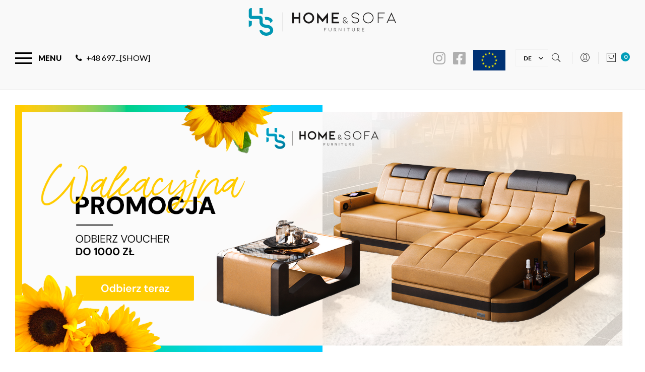

--- FILE ---
content_type: text/html; charset=utf-8
request_url: https://www.home-sofa.pl/de/
body_size: 27664
content:
<!doctype html>
<html lang="de"  class="default" >

<head>
    
            
    <meta charset="utf-8">
    
    
    <meta http-equiv="x-ua-compatible" content="ie=edge">
    

    
    <title>Home&amp;Sofa</title>
    <meta name="description" content="Powered by PrestaShop">
    <meta name="keywords" content="">
    <meta property="og:image" content="https://www.home-sofa.pl/img/homesofa-logo-fb-200.jpg">
                                                            
    
        <link rel="alternate" href="https://www.home-sofa.pl/pl/" hreflang="pl">
        <link rel="alternate" href="https://www.home-sofa.pl/en/" hreflang="en-uk">
        <link rel="alternate" href="https://www.home-sofa.pl/de/" hreflang="de-de">
        

    <!-- Google Tag Manager -->
    
    <script>
        (function(w, d, s, l, i) {
            w[l] = w[l] || [];
            w[l].push({
                'gtm.start': new Date().getTime(),
                event: 'gtm.js'
            });
            var f = d.getElementsByTagName(s)[0],
                j = d.createElement(s),
                dl = l != 'dataLayer' ? '&l=' + l : '';
            j.async = true;
            j.src =
                'https://www.googletagmanager.com/gtm.js?id=' + i + dl;
            f.parentNode.insertBefore(j, f);
        })(window, document, 'script', 'dataLayer', 'GTM-538GBVF');

    </script>

    <!-- End Google Tag Manager -->


    <!-- Facebook Pixel Code -->

    <!-- End Facebook Pixel Code -->

    

    


    
    <meta name="viewport" content="width=device-width, initial-scale=1">
    

    
    <link rel="icon" type="image/vnd.microsoft.icon" href="/img/favicon.ico?1630493450">
    <link rel="shortcut icon" type="image/x-icon" href="/img/favicon.ico?1630493450">
    
    
        
    
      <link rel="stylesheet" href="https://www.home-sofa.pl/themes/leo_jessie/assets/cache/theme-cd6254396.css" type="text/css" media="all">

    

                    
    
    
    

  <script type="text/javascript">
        var LEO_COOKIE_THEME = "LEO_JESSIE_PANEL_CONFIG";
        var add_cart_error = "An error occurred while processing your request. Please try again";
        var ajaxsearch = "1";
        var cancel_rating_txt = "Cancel Rating";
        var disable_review_form_txt = "Nicht existiert ein Kriterium f\u00fcr dieses Produkt oder diese Sprache zu \u00fcberpr\u00fcfen";
        var enable_dropdown_defaultcart = 1;
        var enable_flycart_effect = 0;
        var enable_notification = 0;
        var height_cart_item = "150";
        var leo_search_url = "https:\/\/www.home-sofa.pl\/de\/module\/leoproductsearch\/productsearch";
        var leo_token = "7f667e3cbce3f1abee9c713895f547de";
        var lf_is_gen_rtl = false;
        var lps_show_product_img = "1";
        var lps_show_product_price = "1";
        var number_cartitem_display = 3;
        var numpro_display = "100";
        var pixel_fc = "https:\/\/www.home-sofa.pl\/de\/module\/pspixel\/FrontAjaxPixel";
        var prestashop = {"currency":{"name":"Polnischer Z\u0142oty","iso_code":"PLN","iso_code_num":"985","sign":"z\u0142"},"customer":{"lastname":null,"firstname":null,"email":null,"birthday":null,"newsletter":null,"newsletter_date_add":null,"optin":null,"website":null,"company":null,"siret":null,"ape":null,"is_logged":false,"gender":{"type":null,"name":null},"addresses":[]},"language":{"name":"Deutsch (German)","iso_code":"de","locale":"de-DE","language_code":"de-de","is_rtl":"0","date_format_lite":"d.m.Y","date_format_full":"d.m.Y H:i:s","id":3},"page":{"title":"","canonical":null,"meta":{"title":"Home&Sofa","description":"Powered by PrestaShop","keywords":"","robots":"index"},"page_name":"index","body_classes":{"lang-de":true,"lang-rtl":false,"country-PL":true,"currency-PLN":true,"layout-full-width":true,"page-index":true,"tax-display-enabled":true},"admin_notifications":[]},"shop":{"name":"Home&Sofa","logo":"\/img\/homesofa-logo-1568706464.jpg","stores_icon":"\/img\/logo_stores.png","favicon":"\/img\/favicon.ico"},"urls":{"base_url":"https:\/\/www.home-sofa.pl\/","current_url":"https:\/\/www.home-sofa.pl\/de\/","shop_domain_url":"https:\/\/www.home-sofa.pl","img_ps_url":"https:\/\/www.home-sofa.pl\/img\/","img_cat_url":"https:\/\/www.home-sofa.pl\/img\/c\/","img_lang_url":"https:\/\/www.home-sofa.pl\/img\/l\/","img_prod_url":"https:\/\/www.home-sofa.pl\/img\/p\/","img_manu_url":"https:\/\/www.home-sofa.pl\/img\/m\/","img_sup_url":"https:\/\/www.home-sofa.pl\/img\/su\/","img_ship_url":"https:\/\/www.home-sofa.pl\/img\/s\/","img_store_url":"https:\/\/www.home-sofa.pl\/img\/st\/","img_col_url":"https:\/\/www.home-sofa.pl\/img\/co\/","img_url":"https:\/\/www.home-sofa.pl\/themes\/leo_jessie\/assets\/img\/","css_url":"https:\/\/www.home-sofa.pl\/themes\/leo_jessie\/assets\/css\/","js_url":"https:\/\/www.home-sofa.pl\/themes\/leo_jessie\/assets\/js\/","pic_url":"https:\/\/www.home-sofa.pl\/upload\/","pages":{"address":"https:\/\/www.home-sofa.pl\/de\/adresse","addresses":"https:\/\/www.home-sofa.pl\/de\/adressen","authentication":"https:\/\/www.home-sofa.pl\/de\/anmeldung","cart":"https:\/\/www.home-sofa.pl\/de\/warenkorb","category":"https:\/\/www.home-sofa.pl\/de\/index.php?controller=category","cms":"https:\/\/www.home-sofa.pl\/de\/index.php?controller=cms","contact":"https:\/\/www.home-sofa.pl\/de\/kontakt","discount":"https:\/\/www.home-sofa.pl\/de\/Rabatt","guest_tracking":"https:\/\/www.home-sofa.pl\/de\/auftragsverfolgung-gast","history":"https:\/\/www.home-sofa.pl\/de\/bestellungsverlauf","identity":"https:\/\/www.home-sofa.pl\/de\/profil","index":"https:\/\/www.home-sofa.pl\/de\/","my_account":"https:\/\/www.home-sofa.pl\/de\/mein-Konto","order_confirmation":"https:\/\/www.home-sofa.pl\/de\/bestellbestatigung","order_detail":"https:\/\/www.home-sofa.pl\/de\/index.php?controller=order-detail","order_follow":"https:\/\/www.home-sofa.pl\/de\/bestellverfolgung","order":"https:\/\/www.home-sofa.pl\/de\/Bestellung","order_return":"https:\/\/www.home-sofa.pl\/de\/index.php?controller=order-return","order_slip":"https:\/\/www.home-sofa.pl\/de\/bestellschein","pagenotfound":"https:\/\/www.home-sofa.pl\/de\/seite-nicht-gefunden","password":"https:\/\/www.home-sofa.pl\/de\/passwort-zuruecksetzen","pdf_invoice":"https:\/\/www.home-sofa.pl\/de\/index.php?controller=pdf-invoice","pdf_order_return":"https:\/\/www.home-sofa.pl\/de\/index.php?controller=pdf-order-return","pdf_order_slip":"https:\/\/www.home-sofa.pl\/de\/index.php?controller=pdf-order-slip","prices_drop":"https:\/\/www.home-sofa.pl\/de\/angebote","product":"https:\/\/www.home-sofa.pl\/de\/index.php?controller=product","search":"https:\/\/www.home-sofa.pl\/de\/suche","sitemap":"https:\/\/www.home-sofa.pl\/de\/Sitemap","stores":"https:\/\/www.home-sofa.pl\/de\/shops","supplier":"https:\/\/www.home-sofa.pl\/de\/lieferant","register":"https:\/\/www.home-sofa.pl\/de\/anmeldung?create_account=1","order_login":"https:\/\/www.home-sofa.pl\/de\/Bestellung?login=1"},"alternative_langs":{"pl":"https:\/\/www.home-sofa.pl\/pl\/","en-uk":"https:\/\/www.home-sofa.pl\/en\/","de-de":"https:\/\/www.home-sofa.pl\/de\/"},"theme_assets":"\/themes\/leo_jessie\/assets\/","actions":{"logout":"https:\/\/www.home-sofa.pl\/de\/?mylogout="},"no_picture_image":{"bySize":{"cart_default":{"url":"https:\/\/www.home-sofa.pl\/img\/p\/de-default-cart_default.jpg","width":90,"height":107},"small_default":{"url":"https:\/\/www.home-sofa.pl\/img\/p\/de-default-small_default.jpg","width":90,"height":107},"medium_default":{"url":"https:\/\/www.home-sofa.pl\/img\/p\/de-default-medium_default.jpg","width":150,"height":200},"home_default":{"url":"https:\/\/www.home-sofa.pl\/img\/p\/de-default-home_default.jpg","width":600,"height":387},"large_default":{"url":"https:\/\/www.home-sofa.pl\/img\/p\/de-default-large_default.jpg","width":1200,"height":773}},"small":{"url":"https:\/\/www.home-sofa.pl\/img\/p\/de-default-cart_default.jpg","width":90,"height":107},"medium":{"url":"https:\/\/www.home-sofa.pl\/img\/p\/de-default-medium_default.jpg","width":150,"height":200},"large":{"url":"https:\/\/www.home-sofa.pl\/img\/p\/de-default-large_default.jpg","width":1200,"height":773},"legend":""}},"configuration":{"display_taxes_label":true,"is_catalog":false,"show_prices":true,"opt_in":{"partner":false},"quantity_discount":{"type":"discount","label":"Rabatt"},"voucher_enabled":1,"return_enabled":0},"field_required":[],"breadcrumb":{"links":[{"title":"Startseite","url":"https:\/\/www.home-sofa.pl\/de\/"}],"count":1},"link":{"protocol_link":"https:\/\/","protocol_content":"https:\/\/"},"time":1769358695,"static_token":"7f667e3cbce3f1abee9c713895f547de","token":"750fabe53a7d399cb5b3389585568c4c","cart":{"products":[],"totals":{"total":{"type":"total","label":"Gesamt","amount":0,"value":"0,00\u00a0PLN"},"total_including_tax":{"type":"total","label":"Gesamt (inkl. MwSt.)","amount":0,"value":"0,00\u00a0PLN"},"total_excluding_tax":{"type":"total","label":"Gesamtpreis o. MwSt.","amount":0,"value":"0,00\u00a0PLN"}},"subtotals":{"products":{"type":"products","label":"Zwischensumme","amount":0,"value":"0,00\u00a0PLN"},"discounts":null,"shipping":{"type":"shipping","label":"Versand","amount":0,"value":"kostenlos"},"tax":null},"products_count":0,"summary_string":"0 Artikel","vouchers":{"allowed":1,"added":[]},"discounts":[],"minimalPurchase":0,"minimalPurchaseRequired":""}};
        var review_error = "An error occurred while processing your request. Please try again";
        var show_popup = 1;
        var txt_not_found = "No products found";
        var type_dropdown_defaultcart = "dropdown";
        var type_flycart_effect = "fade";
        var width_cart_item = "265";
      </script>
<script src="https://kit.fontawesome.com/ccc79a5e5c.js" crossorigin="anonymous"></script>
<script type="text/javascript">
	var choosefile_text = "Datei wählen";
	var turnoff_popup_text = "Zeigen Sie dieses Popup nicht erneut an";
	
	var size_item_quickview = 113;
	var style_scroll_quickview = 'vertical';
	
	var size_item_page = 113;
	var style_scroll_page = 'horizontal';
	
	var size_item_quickview_attr = 113;	
	var style_scroll_quickview_attr = 'vertical';
	
	var size_item_popup = 113;
	var style_scroll_popup = 'vertical';
	var r30 = document.getElementsByClassName('1670');//order-line row 

	console.log(r30);
	if (r30.length) {
		var ratyhide = document.getElementById("payment-option-4-container");
		ratyhide.style.display = "none";
		
		console.log('jest2');
	} else {
		console.log('jest1');
	}

	
</script>    

    
    <script type="text/javascript">
	
	var FancyboxI18nClose = "Schließen";
	var FancyboxI18nNext = "Nächster";
	var FancyboxI18nPrev = "Zurück";
	var current_link = "http://www.home-sofa.pl/de/";		
	var currentURL = window.location;
	currentURL = String(currentURL);
	currentURL = currentURL.replace("https://","").replace("http://","").replace("www.","").replace( /#\w*/, "" );
	current_link = current_link.replace("https://","").replace("http://","").replace("www.","");
	var text_warning_select_txt = "Bitte wählen Sie eine zu entfernen?";
	var text_confirm_remove_txt = "Sind Sie sicher, footer Zeile zu entfernen?";
	var close_bt_txt = "Schließen";
	var list_menu = [];
	var list_menu_tmp = {};
	var list_tab = [];
	var isHomeMenu = 0;
	
</script>
<script type="text/javascript">
	(window.gaDevIds=window.gaDevIds||[]).push('d6YPbH');
	(function(i,s,o,g,r,a,m){i['GoogleAnalyticsObject']=r;i[r]=i[r]||function(){
	(i[r].q=i[r].q||[]).push(arguments)},i[r].l=1*new Date();a=s.createElement(o),
	m=s.getElementsByTagName(o)[0];a.async=1;a.src=g;m.parentNode.insertBefore(a,m)
	})(window,document,'script','https://www.google-analytics.com/analytics.js','ga');

            ga('create', 'UA-148605434-1', 'auto');
                
    ga('require', 'ec');
</script>

<script>
    var rfee_ajax_controller="https://www.home-sofa.pl/de/module/bestkit_reservationfee/ajax";
</script>
<!-- Facebook Pixel Code -->

    <script>

    !function(f,b,e,v,n,t,s)
    {if(f.fbq)return;n=f.fbq=function(){n.callMethod? n.callMethod.apply(n,arguments):n.queue.push(arguments)};
    if(!f._fbq)f._fbq=n;n.push=n;n.loaded=!0;n.version='2.0';n.agent='plprestashop-download'; // n.agent to keep because of partnership
    n.queue=[];t=b.createElement(e);t.async=!0;
    t.src=v;s=b.getElementsByTagName(e)[0];
    s.parentNode.insertBefore(t,s)}(window, document,'script', 'https://connect.facebook.net/en_US/fbevents.js');
    fbq('init', '812516539250157');
    fbq('track', 'PageView');

    </script>

<noscript>
<img height="1" width="1" style="display:none" src="https://www.facebook.com/tr?id=812516539250157&ev=PageView&noscript=1"/>
</noscript>

<!-- End Facebook Pixel Code -->

<!-- DO NOT MODIFY -->
<!-- End Facebook Pixel Code -->

<!-- Set Facebook Pixel Product Export -->
<!-- END OF Set Facebook Pixel Product Export -->

                <meta name="facebook-domain-verification" content="jz9fl7qj6hssmg463iiufamh4q8hvw" />
    <!-- @file modules\appagebuilder\views\templates\hook\header -->

<script>
    /**
     * List functions will run when document.ready()
     */
    var ap_list_functions = [];
    /**
     * List functions will run when window.load()
     */
    var ap_list_functions_loaded = [];

    /**
     * List functions will run when document.ready() for theme
     */
    
    var products_list_functions = [];
</script>


<script type='text/javascript'>
    var leoOption = {
        category_qty:0,
        product_list_image:0,
        product_one_img:1,
        productCdown: 1,
        productColor: 0,
        homeWidth: 600,
        homeheight: 387,
	}

    ap_list_functions.push(function(){
        if (typeof $.LeoCustomAjax !== "undefined" && $.isFunction($.LeoCustomAjax)) {
            var leoCustomAjax = new $.LeoCustomAjax();
            leoCustomAjax.processAjax();
        }
    });
</script>

    
    <link rel="stylesheet" href="https://www.home-sofa.pl/themes/leo_jessie/assets/css/projectup.css" type="text/css" media="all">
    
    
</head>

<body id="index" class="lang-de country-pl currency-pln layout-full-width page-index tax-display-enabled fullwidth">


    


<main id="page">
    
            
    <header id="header">
        <div class="header-container">
            
                    
    <div class="header-banner">
                <div class="container">
                        <div class="inner"></div>
                    </div>
            </div>
    


    <script>
        /*
$(document).ready(function() {

    if (document.cookie.indexOf("Covid19Shown=true")<0) {
        //jQuery("#covid19Modal").modal("show");
        document.getElementById("covid19Modal").style.display = "block";
        //Modal has been shown, now set a cookie so it never comes back
        jQuery("#covid19ModalClose").click(function () {
            //jQuery("#covid19Modal").modal("hide");
            document.getElementById("covid19Modal").style.display = "none";
        });
        //document.cookie = "Covid19Shown=true; expires=Fri, 31 Dec 9999 23:59:59 GMT; path=/";
        document.cookie = "Covid19Shown=true; expires=0; path=/";
    }

});
*/

    </script>


    
    <nav class="header-nav">
        <div class="topnav">
                        <div class="container">
                                <div class="inner"></div>
                            </div>
                    </div>
        <div class="bottomnav">
                        <div class="container">
                                <div class="inner"></div>
                            </div>
                    </div>
    </nav>
    

    
    <div class="header-top">
                    <div class="inner"><!-- @file modules\appagebuilder\views\templates\hook\ApRow -->
    <div        class="row ApRow  has-bg bg-boxed"
	        data-bg=" no-repeat"                style="background: no-repeat;"        >
                                            <!-- @file modules\appagebuilder\views\templates\hook\ApColumn -->
<div    class="col-xl-12 col-lg-12 col-md-12 col-sm-7 col-xs-7 col-sp-7 header-pu ApColumn "
	    >
                    <!-- @file modules\appagebuilder\views\templates\hook\ApGenCode -->

	<span class="post-logo"><a href="https://www.home-sofa.pl/">     <img class="logo img-fluid" src="https://www.home-sofa.pl/themes/leo_jessie/assets/img/logo-top.svg" alt="Home&amp;Sofa" ></a></span>

    </div><!-- @file modules\appagebuilder\views\templates\hook\ApColumn -->
<div    class="col-xl-6 col-lg-4 col-md-3 col-sm-5 col-xs-5 col-sp-5  ApColumn "
	    >
                    <!-- @file modules\appagebuilder\views\templates\hook\ApGeneral -->
<div     class="block hamburger-wrapper ApRawHtml">
	                    <div class="post-menu-nav">        <div>              <span></span>              <span></span>              <span></span>        </div>        <div class="menu-text">MENU</div>       <p class="mask"></p></div><div  class="header-mobile"><a id="ukrytynr" class="hidden-no" href="#"><i class="fa fa-phone"></i>+48 697...[SHOW]</a><a style="display: none;" href="tel:+48 697 937 697"><i class="fa fa-phone"></i>+48 697 937 697</a></div>    	</div>
    </div><!-- @file modules\appagebuilder\views\templates\hook\ApColumn -->
<div    class="col-xl-6 col-lg-8 col-md-9 col-sm-12 col-xs-12 col-sp-12 right-menu-wrapper hidden-sm-down ApColumn "
	    >
                    <!-- @file modules\appagebuilder\views\templates\hook\ApModule -->
<div id="cart-block">
    <div class="blockcart cart-preview inactive" data-refresh-url="//www.home-sofa.pl/de/module/ps_shoppingcart/ajax">
        <div class="header clearfix">
                            <span class="pe-7s-shopbag"></span>
                <span class="cart-products-count">0</span>
                        </div>
    </div>
</div>
<!-- @file modules\appagebuilder\views\templates\hook\ApModule -->
<div class="userinfo-selector links dropdown js-dropdown ">
    <a href="javascript:void(0)" data-toggle="dropdown" class="popup-title" title="Konto">
        <span class="pe-7s-user"></span>
        <span class="add-text-show-nav">
            Mein Konto

            <i class="fa fa-angle-down add-text-show-nav" aria-hidden="true"></i>
        </span>

        <span class="add-text-show-account">
			Konto
            <i class="fa fa-angle-down add-text-show-nav" aria-hidden="true"></i>
        </span>
    </a>
    <ul class="popup-content dropdown-menu user-info">
                    <li>
                <a
                        class="signin dropdown-item"
                        href="https://www.home-sofa.pl/de/mein-Konto"
                        title="Melden Sie sich bei Ihrem Kundenkonto"
                        rel="nofollow"
                        >
                    <i class="material-icons">&#xE879;</i>
                    <span>Log-in</span>
                </a>
            </li>
                <li>
            <a
                    class="myacount dropdown-item"
                    href="https://www.home-sofa.pl/de/mein-Konto"
                    title="Mein Konto"
                    rel="nofollow"
                    >
                <i class="material-icons">&#xE7FD;</i>
                <span>Mein Konto</span>
            </a>
        </li>
        <li>
            <a
                    class="ap-btn-wishlist dropdown-item"
                    href="//www.home-sofa.pl/de/module/leofeature/mywishlist"
                    title="Wunschliste"
                    rel="nofollow"
                    >
                <i class="material-icons">&#xE87D;</i>
                <span>Wunschliste</span>
                <span class="ap-total-wishlist ap-total"></span>
            </a>
        </li>
        <li>
            <a
                    class="ap-btn-compare dropdown-item"
                    href="//www.home-sofa.pl/de/module/leofeature/productscompare"
                    title="Vergleichen"
                    rel="nofollow"
                    >
                <i class="material-icons">&#xE85D;</i>
                <span>Vergleichen</span>
                <span class="ap-total-compare ap-total"></span>
            </a>
        </li>
        <li>
            <a
                    class="checkout dropdown-item"
                    href="//www.home-sofa.pl/de/warenkorb?action=show"
                    title="Auschecken"
                    rel="nofollow"
                    >
                <i class="material-icons">&#xE8CC;</i>
                <span>Auschecken</span>
            </a>
        </li>
    </ul>
</div><!-- @file modules\appagebuilder\views\templates\hook\ApModule -->
<!-- Block search module TOP -->
<div class="widget-search ">
    <div id="search_widget" class="search-widget dropdown-toggle js-dropdown popup-over" data-search-controller-url="//www.home-sofa.pl/de/suche">
        <a href="javascript:void(0)" data-toggle="dropdown" class="popup-title">
            <span id = "search_button" class="pe-7s-search"></span>
        </a>
        <form method="get" action="//www.home-sofa.pl/de/suche" class="popup-content dropdown-menu" id="search_form">
            <input type="hidden" name="controller" value="search">
            <input id = "search_text" type="text" name="s" value="" placeholder="Suche..." aria-label="Suche">
            <button type="submit">
                <i class="material-icons search">&#xE8B6;</i>
            </button>
        </form>
    </div>
</div>
<!-- /Block search module TOP -->
<!-- @file modules\appagebuilder\views\templates\hook\ApModule -->
<div class="language-selector-wrapper dropdown js-dropdown " id="language-selector-label">
    <a class="popup-title" href="javascript:void(0)" data-toggle="dropdown" title="Sprache" aria-label="Sprachunterbrechung">
                <span>
                                                                                                        de
                                    </span>
        <i class="fa fa-angle-down" aria-hidden="true"></i>
    </a>
    <ul class="dropdown-menu popup-content link language-selector" aria-labelledby="language-selector-label">
                    <li >
                <a href="https://www.home-sofa.pl/pl/" class="dropdown-item" data-iso-code="pl">
                    <img src="https://www.home-sofa.pl/img/l/1.jpg" alt="pl" width="16" height="11" />
                    Polski
                </a>
            </li>
                    <li >
                <a href="https://www.home-sofa.pl/en/?controllerUri=index" class="dropdown-item" data-iso-code="en">
                    <img src="https://www.home-sofa.pl/img/l/2.jpg" alt="en" width="16" height="11" />
                    English
                </a>
            </li>
                    <li  class="current" >
                <a href="https://www.home-sofa.pl/de/?controllerUri=index" class="dropdown-item" data-iso-code="de">
                    <img src="https://www.home-sofa.pl/img/l/3.jpg" alt="de" width="16" height="11" />
                    Deutsch
                </a>
            </li>
            </ul>
</div>

<!-- @file modules\appagebuilder\views\templates\hook\ApImage -->
<div id="image-form_8191361954012137" class="block flaga-ue ApImage">
	
                            <a href="/fundusze-ue" >
                <img src="/themes/leo_jessie/assets/img/modules/appagebuilder/images/flaga_eu.gif" class=""
                                    title=""
            alt=""
	    style=" width:64px; 
			height:auto" />

                </a>
            	        </div>
<!-- @file modules\appagebuilder\views\templates\hook\ApImage -->
<div id="image-form_9469745231967484" class="block fb-icon ApImage">
	
                            <a href="https://www.facebook.com/HomeSofa-2296524663772377/" target=&quot;_blank&quot;>
                <img src="/themes/leo_jessie/assets/img/modules/appagebuilder/images/fb-icon.png" class=""
                                    title=""
            alt=""
	    style=" width:25px; 
			height:auto" />

                </a>
            	        </div>
<!-- @file modules\appagebuilder\views\templates\hook\ApImage -->
<div id="image-form_8481869706867131" class="block instagram-icon ApImage">
	
                            <a href="https://www.instagram.com/homeandsofa/" target=&quot;_blank&quot;>
                <img src="/themes/leo_jessie/assets/img/modules/appagebuilder/images/instagram-icon.png" class=""
                                    title=""
            alt=""
	    style=" width:25px; 
			height:auto" />

                </a>
            	        </div>
<!-- @file modules\appagebuilder\views\templates\hook\ApGeneral -->
<div     class="block phone-topbar ApRawHtml">
	                    <div></div>    	</div>
    </div>            </div>
    <!-- @file modules\appagebuilder\views\templates\hook\ApRow -->
    <div        class="row hidden-md-up ApRow  has-bg bg-boxed"
	        data-bg=" #f8f8f8 no-repeat"                style="background: #f8f8f8 no-repeat;"        >
                                            <!-- @file modules\appagebuilder\views\templates\hook\ApColumn -->
<div    class="col-sm-6 col-xs-6 col-sp-6 col-md-6 col-lg-6 col-xl-6  ApColumn "
	    >
                    <!-- @file modules\appagebuilder\views\templates\hook\ApGeneral -->
<div     class="block mobile-phone-wrapper ApRawHtml">
	                    <div></div>    	</div>
    </div><!-- @file modules\appagebuilder\views\templates\hook\ApColumn -->
<div    class="col-sm-6 col-xs-6 col-sp-6 col-md-6 col-lg-6 col-xl-6  ApColumn "
	    >
                    <!-- @file modules\appagebuilder\views\templates\hook\ApModule -->
<!-- Block search module TOP -->
<div class="widget-search ">
    <div id="search_widget" class="search-widget dropdown-toggle js-dropdown popup-over" data-search-controller-url="//www.home-sofa.pl/de/suche">
        <a href="javascript:void(0)" data-toggle="dropdown" class="popup-title">
            <span id = "search_button" class="pe-7s-search"></span>
        </a>
        <form method="get" action="//www.home-sofa.pl/de/suche" class="popup-content dropdown-menu" id="search_form">
            <input type="hidden" name="controller" value="search">
            <input id = "search_text" type="text" name="s" value="" placeholder="Suche..." aria-label="Suche">
            <button type="submit">
                <i class="material-icons search">&#xE8B6;</i>
            </button>
        </form>
    </div>
</div>
<!-- /Block search module TOP -->
<!-- @file modules\appagebuilder\views\templates\hook\ApModule -->
<div id="cart-block">
    <div class="blockcart cart-preview inactive" data-refresh-url="//www.home-sofa.pl/de/module/ps_shoppingcart/ajax">
        <div class="header clearfix">
                            <span class="pe-7s-shopbag"></span>
                <span class="cart-products-count">0</span>
                        </div>
    </div>
</div>

    </div>            </div>
    <!-- @file modules\appagebuilder\views\templates\hook\ApRow -->
<div class="wrapper"      >
	 <div class="main-menu-nav">
    <div        class="row ApRow  has-bg bg-boxed"
	        data-bg=" no-repeat"                style="background: no-repeat;"        >
                                            <!-- @file modules\appagebuilder\views\templates\hook\ApColumn -->
<div    class="col-xl-12 col-lg-12 col-md-12 col-sm-12 col-xs-12 col-sp-12  ApColumn "
	    >
                    <!-- @file modules\appagebuilder\views\templates\hook\ApSlideShow -->
<div id="memgamenu-form_2896828941" class="ApMegamenu">
				<div data-megamenu-id="2896828941" class="leo-verticalmenu ">
		<h4 class="title_block verticalmenu-button">Categories</h4>
		<div class="box-content block_content">
			<div class="verticalmenu" role="navigation"><ul class="nav navbar-nav megamenu vertical right"><li class="nav-item   " ><a href="https://www.home-sofa.pl/de/" target="_self" class="nav-link has-category"><span class="menu-title">Home</span></a></li><li class="nav-item parent dropdown  aligned-fullwidth  " ><a class="nav-link dropdown-toggle has-category" data-toggle="dropdown" href="https://www.home-sofa.pl/de/10-stoff-ecksofas" target="_self"><span class="menu-title">Stoff Sofas</span></a><b class="caret"></b><div class="dropdown-menu level1"  style="width:600px;left: 100%; " ><div class="dropdown-menu-inner"><div class="row"><div class="col-sm-12 mega-col" data-colwidth="12" data-type="menu" ><div class="inner"><ul><li class="nav-item   " ><a class="nav-link" href="https://www.home-sofa.pl/de/11-l-form-breite-286-324-cm" target="_self"><span class="menu-title">Materiałowe - Układ L</span></a></li><li class="nav-item   " ><a class="nav-link" href="https://www.home-sofa.pl/de/12-u-form-breite-356-403-cm" target="_self"><span class="menu-title">Materiałowe - Układ U</span></a></li><li class="nav-item   " ><a class="nav-link" href="https://www.home-sofa.pl/de/13-xl-form-breite-356-403-cm" target="_self"><span class="menu-title">Materiałowe - Układ XL</span></a></li></ul></div></div></div></div></div></li><li class="nav-item parent dropdown  aligned-fullwidth  " ><a class="nav-link dropdown-toggle has-category" data-toggle="dropdown" href="https://www.home-sofa.pl/de/18-leder-ecksofas" target="_self"><span class="menu-title">Leder Sofas</span></a><b class="caret"></b><div class="dropdown-menu level1"  style="width:600px;left: 100%; " ><div class="dropdown-menu-inner"><div class="row"><div class="col-sm-12 mega-col" data-colwidth="12" data-type="menu" ><div class="inner"><ul><li class="nav-item   " ><a class="nav-link" href="https://www.home-sofa.pl/de/19-l-form-breite-286-324-cm" target="_self"><span class="menu-title">Skóra - Układ L</span></a></li><li class="nav-item   " ><a class="nav-link" href="https://www.home-sofa.pl/de/20-u-form-breite-356-403-cm" target="_self"><span class="menu-title">Skóra - układ U</span></a></li><li class="nav-item   " ><a class="nav-link" href="https://www.home-sofa.pl/de/21-xl-form-breite-356-403-cm" target="_self"><span class="menu-title">Skór - Układ XL</span></a></li></ul></div></div></div></div></div></li><li class="nav-item   " ><a href="https://www.home-sofa.pl/de/39-oeko-leder-ecksofas" target="_self" class="nav-link has-category"><span class="menu-title">Öko-Leder</span></a></li><li class="nav-item   " ><a href="https://www.home-sofa.pl/de/57-big-sofa" target="_self" class="nav-link has-category"><span class="menu-title">Big Sofa</span></a></li><li class="nav-item   " ><a href="https://www.home-sofa.pl/de/index.php?controller=fordesignersform" target="_self" class="nav-link has-category"><span class="menu-title">Materialien und Leder</span></a></li><li class="nav-item parent dropdown    " ><a class="nav-link dropdown-toggle has-category" data-toggle="dropdown" href="https://www.home-sofa.pl/de/content/4-about-us" target="_self"><span class="menu-title">Über uns</span></a><b class="caret"></b><div class="dropdown-menu level1"  ><div class="dropdown-menu-inner"><div class="row"><div class="col-sm-12 mega-col" data-colwidth="12" data-type="menu" ><div class="inner"><ul><li class="nav-item   " ><a class="nav-link" href="https://www.home-sofa.pl/de/content/1-lieferung" target="_self"><span class="menu-title">Lieferung</span></a></li><li class="nav-item   " ><a class="nav-link" href="https://www.home-sofa.pl/de/index.php?controller=consultationform" target="_self"><span class="menu-title">Duplicate of Dla projektantów</span></a></li><li class="nav-item   " ><a class="nav-link" href="https://www.home-sofa.pl/de/index.php?controller=showroomform" target="_self"><span class="menu-title">Dla projektantów</span></a></li><li class="nav-item   " ><a class="nav-link" href="https://www.home-sofa.pl/de/#" target="_self"><span class="menu-title">Duplicate of Über uns</span></a></li><li class="nav-item   " ><a class="nav-link" href="https://www.home-sofa.pl/de/content/12-regulamin" target="_self"><span class="menu-title">Vorschriften</span></a></li><li class="nav-item   " ><a class="nav-link" href="https://www.home-sofa.pl/de/content/11-polityka-prywatnosci" target="_self"><span class="menu-title">Datenschutzerklärung</span></a></li></ul></div></div></div></div></div></li><li class="nav-item   " ><a href="https://www.home-sofa.pl/pl/content/10-fundusze-ue" target="_self" class="nav-link has-category"><span class="menu-title">Fundusze UE</span></a></li><li class="nav-item   " ><a href="https://www.home-sofa.pl/de/content/14-showroom" target="_self" class="nav-link has-category"><span class="menu-title">Showroom</span></a></li><li class="nav-item   " ><a href="https://www.home-sofa.pl/de/kontakt" target="_self" class="nav-link has-category"><span class="hasicon menu-icon-class"><i class="fa fa-phone-square-alt"></i><span class="menu-title">Kontakt</span></span></a></li></ul></div>
		</div>
	</div>
	<script type="text/javascript">
		
			// var type="vertical";	
			
			list_menu_tmp.id = 2896828941;			
			list_menu_tmp.type = 'vertical';
			list_menu_tmp.list_tab = list_tab;
			list_menu.push(list_menu_tmp);
			list_menu_tmp = {};
			list_tab = {};
				
	</script>
	
	
	</div>

    </div>            </div>
</div>
</div>
    </div>
                </div>
    
    
            
        </div>
    </header>
    
        
<aside id="notifications">
  <div class="container">
    
    
    
      </div>
</aside>
    
    <section id="wrapper">
        
        
            <nav data-depth="1" class="breadcrumb">
    <div class="container">
        <nav data-depth="1" class="breadcrumb">
            <ol itemscope itemtype="http://schema.org/BreadcrumbList">
                
                                    
                        <li itemprop="itemListElement" itemscope itemtype="http://schema.org/ListItem">
                            <a itemprop="item" href="https://www.home-sofa.pl/de/">
                                <span itemprop="name">Startseite</span>
                            </a>
                            <meta itemprop="position" content="1">
                        </li>
                    
                                
            </ol>
        </nav>
    </div>
</nav>
        
                    <div class="row">
                

                
  <div id="content-wrapper" class="col-lg-12 col-xs-12">
    
    

  <section id="main">

    
      
    

    
      <section id="content" class="page-home">
        

        
          
            <!-- @file modules\appagebuilder\views\templates\hook\ApRow -->
<div class="wrapper"      >
	 <div class="image-right-slider">
    <div        class="row ApRow  has-bg bg-boxed"
	        data-bg=" no-repeat"                style="background: no-repeat;"        >
                                            <!-- @file modules\appagebuilder\views\templates\hook\ApColumn -->
<div    class="col-xl-12 col-lg-12 col-md-12 col-sm-12 col-xs-12 col-sp-12  ApColumn "
	    >
                    <!-- @file modules\appagebuilder\views\templates\hook\ApSlideShow -->
<div id="slideshow-form_3545136232" class="ApSlideShow">
			<div class="bannercontainer banner-fullwidth top-slider" style="padding: 0;margin: 0;">
	<div class="iview iview-group-69754f09cd87a-1">
														
					<!-- SLIDE IMAGE BEGIN -->
					<div class="slide_config "
						 data-leo_image="/themes/leo_jessie/assets/img/modules/leoslideshow/baner www.png"											
																		data-leo_pausetime="5000"
						data-leo_thumbnail="/themes/leo_jessie/assets/img/modules/leoslideshow/baner www.png"
						data-leo_background="image"					
																		
						>
						
						
												
				</div><!-- SLIDE IMAGE END -->
				
						</div>
</div>

<script type="text/javascript">
        ap_list_functions.push(function(){

	jQuery(".iview-group-69754f09cd87a-1").iView({
		// COMMON
		pauseTime:9000, // delay
		startSlide:0,
		autoAdvance: 1,	// enable timer thá»�i gian auto next slide
		pauseOnHover: 1,
		randomStart: 0, // Ramdom slide when start

		// TIMER
		timer: "360Bar",
		timerPosition: "top-right", // Top-right, top left ....
		timerX: 10,
		timerY: 10,
		timerOpacity: 0.5,
		timerBg: "#000",
		timerColor: "#EEE",
		timerDiameter: 30,
		timerPadding: 4,
		timerStroke: 3,
		timerBarStroke: 1,
		timerBarStrokeColor: "#EEE",
		timerBarStrokeStyle: "solid",
		playLabel: "Spielen",
		pauseLabel: "Pause",
		closeLabel: "Schließen", // Muli language

		// NAVIGATOR controlNav
		controlNav: 0, // true : enable navigate - default:'false'
		keyboardNav: 0, // true : enable keybroad
		controlNavThumbs: 0, // true show thumbnail, false show number ( bullet )
		controlNavTooltip: 0, // true : hover to bullet show thumnail
		tooltipX: 5,
		tooltipY: -5,
		controlNavHoverOpacity: 0.6, // opacity navigator

		// DIRECTION
		controlNavNextPrev: false, // false dont show direction at navigator
		directionNav: 0, // true  show direction at image ( in this case : enable direction )
		directionNavHoverOpacity: 0.6, // direction opacity at image
		nextLabel: "Nächster",				// Muli language
		previousLabel: "Zurück", // Muli language

		// ANIMATION 
		fx: 'strip-left-fade', // Animation
		animationSpeed: 50000000000000, // time to change slide
//		strips: 20,
		strips: 1, // set value is 1 -> fix animation full background
		blockCols: 10, // number of columns
		blockRows: 5, // number of rows

		captionSpeed: 1, // speed to show caption
		captionOpacity: 1, // caption opacity
		captionEasing: 'easeInOutSine', // caption transition easing effect, use JQuery Easings effect
		customWidth: 1500,
		customHtmlBullet: false,
		rtl: false,
		height:603,
		timer_show : 1,

		//onBeforeChange: function(){}, // Triggers before a slide transition
		//onAfterChange: function(){}, // Triggers after a slide transition
		//onSlideshowEnd: function(){}, // Triggers after all slides have been shown
		//onLastSlide: function(){}, // Triggers when last slide is shown
		//onPause: function(){}, // Triggers when slider has paused
		//onPlay: function(){} // Triggers when slider has played

		onAfterLoad: function() 
		{
			// THUMBNAIL
						
			// BULLET
						
			// Display timer
								$('.iview-group-69754f09cd87a-1 .iview-timer').hide();
					},

	});

	$(".img_disable_drag").bind('dragstart', function() {
		return false;
	});


// Fix : Slide link, image cant swipe
	// step 1
	var link_event = 'click';

	// step 3
	$(".iview-group-69754f09cd87a-1 .slide_config").on("click",function(){
		
		if(link_event !== 'click'){
			link_event = 'click';
			return;
		}

		if($(this).data('link') != undefined && $(this).data('link') != '') {
			window.open($(this).data('link'),$(this).data('target'));
		}
		
	});

	// step 2
	$(".iview-group-69754f09cd87a-1 .slide_config").on('swipe',function(){
		link_event = 'swiped';	// do not click event
	});
});
	 
</script>
	</div>

    </div>            </div>
</div>
</div>
    <!-- @file modules\appagebuilder\views\templates\hook\ApRow -->
    <div        class="row ApRow  "
	                        style=""        >
                                            <!-- @file modules\appagebuilder\views\templates\hook\ApColumn -->
<div    class="col-xl-4 col-lg-4 col-md-12 col-sm-12 col-xs-12 col-sp-12 image-botton-h3 ApColumn "
	    >
                    <!-- @file modules\appagebuilder\views\templates\hook\ApGeneral -->
<div     class="block ApRawHtml">
	                    <div></div>    	</div>
    </div><!-- @file modules\appagebuilder\views\templates\hook\ApColumn -->
<div    class="col-xl-4 col-lg-4 col-md-6 col-sm-12 col-xs-12 col-sp-12 font-large text-center text-bottom ApColumn "
	    >
                    <!-- @file modules\appagebuilder\views\templates\hook\ApGeneral -->
<div     class="block ApRawHtml">
	                    <div></div>    	</div>
    </div><!-- @file modules\appagebuilder\views\templates\hook\ApColumn -->
<div    class="col-xl-4 col-lg-4 col-md-6 col-sm-12 col-xs-12 col-sp-12 font-large text-center ApColumn "
	    >
                    <!-- @file modules\appagebuilder\views\templates\hook\ApGeneral -->
<div     class="block ApRawHtml">
	                    <div></div>    	</div>
    </div>            </div>
    <!-- @file modules\appagebuilder\views\templates\hook\ApRow -->
    <div        class="row ApRow  "
	                        style=""        >
                                            <!-- @file modules\appagebuilder\views\templates\hook\ApColumn -->
<div    class="col-xl-12 col-lg-12 col-md-12 col-sm-12 col-xs-12 col-sp-12 image-botton-h3 ApColumn "
	    >
                    <!-- @file modules\appagebuilder\views\templates\hook\ApProductCarousel -->
    <div class="block products_block exclusive appagebuilder ApProductCarousel">
                        <h4 class="title_block">
            Stoff Ecksofas
        </h4>
                        <div class="block_content">	
			                    				    					    					<!-- @file modules\appagebuilder\views\templates\hook\ProductOwlCarousel -->
<div class="owl-row">
	<div class="timeline-wrapper clearfix prepare"
		data-item="4" 
		data-xl="4" 
		data-lg="4" 
		data-md="3" 
		data-sm="2" 
		data-m="1"
	>
					
			<div class="timeline-parent">
									<div class="timeline-item">
						<div class="animated-background">					
							<div class="background-masker content-top"></div>							
							<div class="background-masker content-second-line"></div>							
							<div class="background-masker content-third-line"></div>							
							<div class="background-masker content-fourth-line"></div>
						</div>
					</div>
							</div>
					
			<div class="timeline-parent">
									<div class="timeline-item">
						<div class="animated-background">					
							<div class="background-masker content-top"></div>							
							<div class="background-masker content-second-line"></div>							
							<div class="background-masker content-third-line"></div>							
							<div class="background-masker content-fourth-line"></div>
						</div>
					</div>
							</div>
					
			<div class="timeline-parent">
									<div class="timeline-item">
						<div class="animated-background">					
							<div class="background-masker content-top"></div>							
							<div class="background-masker content-second-line"></div>							
							<div class="background-masker content-third-line"></div>							
							<div class="background-masker content-fourth-line"></div>
						</div>
					</div>
							</div>
					
			<div class="timeline-parent">
									<div class="timeline-item">
						<div class="animated-background">					
							<div class="background-masker content-top"></div>							
							<div class="background-masker content-second-line"></div>							
							<div class="background-masker content-third-line"></div>							
							<div class="background-masker content-fourth-line"></div>
						</div>
					</div>
							</div>
			</div>
    <div id="carousel-3174464708" class="owl-carousel owl-theme owl-loading profile-default">
            	<div class="item first">
    		                                    <article class="product-miniature js-product-miniature" data-id-product="242" data-id-product-attribute="16513" itemscope itemtype="http://schema.org/Product">
  <div class="thumbnail-container">
    <div class="product-image">
<!-- @file modules\appagebuilder\views\templates\front\products\file_tpl -->

                <a href="https://www.home-sofa.pl/de/strona-glowna/242-16513-palermo-ziw-19-0003.html#/4-grupa_materialowa-tkanina_hugo_skora_ekologiczna/12-kolor_glowny-hugo_2/13-kolor_glowny-hugo_3/14-kolor_glowny-hugo_4/24-kolor_glowny-hugo_14/32-kolor_glowny-hugo_12/46-kolor_glowny-hugo_8/47-kolor_glowny-hugo_13/56-kolor_glowny-hugo_5/57-kolor_glowny-hugo_9/68-kolor_glowny-hugo_1/69-kolor_glowny-hugo_10/70-kolor_glowny-hugo_11/75-kolor_uzupelniajacy-niebieski/85-kolor_uzupelniajacy-brazowy/92-kolor_uzupelniajacy-rozowy/93-kolor_uzupelniajacy-czarny/94-kolor_uzupelniajacy-piaskowy/101-kolor_uzupelniajacy-bialy/102-kolor_uzupelniajacy-pomaranczowy/103-kolor_uzupelniajacy-bezowy/119-kolor_uzupelniajacy-ciemnobrazowy/120-kolor_uzupelniajacy-czerwony/126-kolor_uzupelniajacy-szary/154-poduszka-brak_poduszek" class="thumbnail product-thumbnail">
            <img
                    class="img-fluid"
                    src = "https://www.home-sofa.pl/3475-home_default/palermo-ziw-19-0003.jpg"
                    alt = "PALERMO - L Form, Ausrichtung links, Stoff"
                    data-full-size-image-url = "https://www.home-sofa.pl/3475-large_default/palermo-ziw-19-0003.jpg"
                    >
                            <span class="product-additional" data-idproduct="242"></span>
                    </a>
    

</div>
    <div class="product-meta">
<!-- @file modulesappagebuilderviewstemplatesfrontproductsfile_tpl -->

  <h3 class="h3 product-title" itemprop="name"><a href="https://www.home-sofa.pl/de/strona-glowna/242-16513-palermo-ziw-19-0003.html#/4-grupa_materialowa-tkanina_hugo_skora_ekologiczna/12-kolor_glowny-hugo_2/13-kolor_glowny-hugo_3/14-kolor_glowny-hugo_4/24-kolor_glowny-hugo_14/32-kolor_glowny-hugo_12/46-kolor_glowny-hugo_8/47-kolor_glowny-hugo_13/56-kolor_glowny-hugo_5/57-kolor_glowny-hugo_9/68-kolor_glowny-hugo_1/69-kolor_glowny-hugo_10/70-kolor_glowny-hugo_11/75-kolor_uzupelniajacy-niebieski/85-kolor_uzupelniajacy-brazowy/92-kolor_uzupelniajacy-rozowy/93-kolor_uzupelniajacy-czarny/94-kolor_uzupelniajacy-piaskowy/101-kolor_uzupelniajacy-bialy/102-kolor_uzupelniajacy-pomaranczowy/103-kolor_uzupelniajacy-bezowy/119-kolor_uzupelniajacy-ciemnobrazowy/120-kolor_uzupelniajacy-czerwony/126-kolor_uzupelniajacy-szary/154-poduszka-brak_poduszek">PALERMO - L Form, Ausrichtung links, Stoff</a></h3>


<!-- @file modules\appagebuilder\views\templates\front\products\file_tpl -->

      <div class="product-price-and-shipping ">
      
                      <span class="aeuc_from_label">
            Ab
        </span>
    
      
      <span class="sr-only">Preis</span>
      <span class="price" itemprop="offers" itemscope itemtype="http://schema.org/Offer">
        <span itemprop="priceCurrency" content="PLN"></span><span itemprop="price" content="10249">10.249,00 PLN</span>
      </span>

      

      
    </div>
  
<div class="functional-buttons clearfix">
<!-- @file modules\appagebuilder\views\templates\front\products\file_tpl -->


<!-- @file modules\appagebuilder\views\templates\front\products\file_tpl -->

</div></div>
  </div>
</article>
                    		    	</div>
        	<div class="item">
    		                                    <article class="product-miniature js-product-miniature" data-id-product="779" data-id-product-attribute="17397" itemscope itemtype="http://schema.org/Product">
  <div class="thumbnail-container">
    <div class="product-image">
<!-- @file modules\appagebuilder\views\templates\front\products\file_tpl -->

                <a href="https://www.home-sofa.pl/de/strona-glowna/779-17397-berlin-ziw-19-0242.html#/146-lampka_led-bez_lampek_led" class="thumbnail product-thumbnail">
            <img
                    class="img-fluid"
                    src = "https://www.home-sofa.pl/8001-home_default/berlin-ziw-19-0242.jpg"
                    alt = "BERLIN - L Form, Ausrichtung links, Stoff"
                    data-full-size-image-url = "https://www.home-sofa.pl/8001-large_default/berlin-ziw-19-0242.jpg"
                    >
                            <span class="product-additional" data-idproduct="779"></span>
                    </a>
    

</div>
    <div class="product-meta">
<!-- @file modulesappagebuilderviewstemplatesfrontproductsfile_tpl -->

  <h3 class="h3 product-title" itemprop="name"><a href="https://www.home-sofa.pl/de/strona-glowna/779-17397-berlin-ziw-19-0242.html#/146-lampka_led-bez_lampek_led">BERLIN - L Form, Ausrichtung links, Stoff</a></h3>


<!-- @file modules\appagebuilder\views\templates\front\products\file_tpl -->

      <div class="product-price-and-shipping ">
      
                      <span class="aeuc_from_label">
            Ab
        </span>
    
      
      <span class="sr-only">Preis</span>
      <span class="price" itemprop="offers" itemscope itemtype="http://schema.org/Offer">
        <span itemprop="priceCurrency" content="PLN"></span><span itemprop="price" content="10368">10.368,00 PLN</span>
      </span>

      

      
    </div>
  
<div class="functional-buttons clearfix">
<!-- @file modules\appagebuilder\views\templates\front\products\file_tpl -->


<!-- @file modules\appagebuilder\views\templates\front\products\file_tpl -->

</div></div>
  </div>
</article>
                    		    	</div>
        	<div class="item">
    		                                    <article class="product-miniature js-product-miniature" data-id-product="1188" data-id-product-attribute="8591" itemscope itemtype="http://schema.org/Product">
  <div class="thumbnail-container">
    <div class="product-image">
<!-- @file modules\appagebuilder\views\templates\front\products\file_tpl -->

                <a href="https://www.home-sofa.pl/de/strona-glowna/1188-8591-napoli-ziw-19-0587.html#/146-lampka_led-bez_lampek_led" class="thumbnail product-thumbnail">
            <img
                    class="img-fluid"
                    src = "https://www.home-sofa.pl/18055-home_default/napoli-ziw-19-0587.jpg"
                    alt = "NAPOLI, - ZIW-19-0587"
                    data-full-size-image-url = "https://www.home-sofa.pl/18055-large_default/napoli-ziw-19-0587.jpg"
                    >
                            <span class="product-additional" data-idproduct="1188"></span>
                    </a>
    

</div>
    <div class="product-meta">
<!-- @file modulesappagebuilderviewstemplatesfrontproductsfile_tpl -->

  <h3 class="h3 product-title" itemprop="name"><a href="https://www.home-sofa.pl/de/strona-glowna/1188-8591-napoli-ziw-19-0587.html#/146-lampka_led-bez_lampek_led">NAPOLI, - ZIW-19-0587</a></h3>


<!-- @file modules\appagebuilder\views\templates\front\products\file_tpl -->

      <div class="product-price-and-shipping ">
      
                      <span class="aeuc_from_label">
            Ab
        </span>
    
      
      <span class="sr-only">Preis</span>
      <span class="price" itemprop="offers" itemscope itemtype="http://schema.org/Offer">
        <span itemprop="priceCurrency" content="PLN"></span><span itemprop="price" content="11113">11.113,00 PLN</span>
      </span>

      

      
    </div>
  
<div class="functional-buttons clearfix">
<!-- @file modules\appagebuilder\views\templates\front\products\file_tpl -->


<!-- @file modules\appagebuilder\views\templates\front\products\file_tpl -->

</div></div>
  </div>
</article>
                    		    	</div>
        	<div class="item">
    		                                    <article class="product-miniature js-product-miniature" data-id-product="778" data-id-product-attribute="17415" itemscope itemtype="http://schema.org/Product">
  <div class="thumbnail-container">
    <div class="product-image">
<!-- @file modules\appagebuilder\views\templates\front\products\file_tpl -->

                <a href="https://www.home-sofa.pl/de/strona-glowna/778-17415-berlin-ziw-19-0250.html#/146-lampka_led-bez_lampek_led" class="thumbnail product-thumbnail">
            <img
                    class="img-fluid"
                    src = "https://www.home-sofa.pl/8114-home_default/berlin-ziw-19-0250.jpg"
                    alt = "BERLIN - U Form, Ausrichtung links, Stoff"
                    data-full-size-image-url = "https://www.home-sofa.pl/8114-large_default/berlin-ziw-19-0250.jpg"
                    >
                            <span class="product-additional" data-idproduct="778"></span>
                    </a>
    

</div>
    <div class="product-meta">
<!-- @file modulesappagebuilderviewstemplatesfrontproductsfile_tpl -->

  <h3 class="h3 product-title" itemprop="name"><a href="https://www.home-sofa.pl/de/strona-glowna/778-17415-berlin-ziw-19-0250.html#/146-lampka_led-bez_lampek_led">BERLIN - U Form, Ausrichtung links, Stoff</a></h3>


<!-- @file modules\appagebuilder\views\templates\front\products\file_tpl -->

      <div class="product-price-and-shipping ">
      
                      <span class="aeuc_from_label">
            Ab
        </span>
    
      
      <span class="sr-only">Preis</span>
      <span class="price" itemprop="offers" itemscope itemtype="http://schema.org/Offer">
        <span itemprop="priceCurrency" content="PLN"></span><span itemprop="price" content="14494">14.494,00 PLN</span>
      </span>

      

      
    </div>
  
<div class="functional-buttons clearfix">
<!-- @file modules\appagebuilder\views\templates\front\products\file_tpl -->


<!-- @file modules\appagebuilder\views\templates\front\products\file_tpl -->

</div></div>
  </div>
</article>
                    		    	</div>
        	<div class="item">
    		                                    <article class="product-miniature js-product-miniature" data-id-product="207" data-id-product-attribute="9443" itemscope itemtype="http://schema.org/Product">
  <div class="thumbnail-container">
    <div class="product-image">
<!-- @file modules\appagebuilder\views\templates\front\products\file_tpl -->

                <a href="https://www.home-sofa.pl/de/strona-glowna/207-9443-palermo-ksztalt-u-uklad-lewy-material.html#/146-lampka_led-bez_lampek_led" class="thumbnail product-thumbnail">
            <img
                    class="img-fluid"
                    src = "https://www.home-sofa.pl/3732-home_default/palermo-ksztalt-u-uklad-lewy-material.jpg"
                    alt = "PALERMO - U Form, Ausrichtung links, Stoff"
                    data-full-size-image-url = "https://www.home-sofa.pl/3732-large_default/palermo-ksztalt-u-uklad-lewy-material.jpg"
                    >
                            <span class="product-additional" data-idproduct="207"></span>
                    </a>
    

</div>
    <div class="product-meta">
<!-- @file modulesappagebuilderviewstemplatesfrontproductsfile_tpl -->

  <h3 class="h3 product-title" itemprop="name"><a href="https://www.home-sofa.pl/de/strona-glowna/207-9443-palermo-ksztalt-u-uklad-lewy-material.html#/146-lampka_led-bez_lampek_led">PALERMO - U Form, Ausrichtung links, Stoff</a></h3>


<!-- @file modules\appagebuilder\views\templates\front\products\file_tpl -->

      <div class="product-price-and-shipping ">
      
                      <span class="aeuc_from_label">
            Ab
        </span>
    
      
      <span class="sr-only">Preis</span>
      <span class="price" itemprop="offers" itemscope itemtype="http://schema.org/Offer">
        <span itemprop="priceCurrency" content="PLN"></span><span itemprop="price" content="14645">14.645,00 PLN</span>
      </span>

      

      
    </div>
  
<div class="functional-buttons clearfix">
<!-- @file modules\appagebuilder\views\templates\front\products\file_tpl -->


<!-- @file modules\appagebuilder\views\templates\front\products\file_tpl -->

</div></div>
  </div>
</article>
                    		    	</div>
        	<div class="item">
    		                                    <article class="product-miniature js-product-miniature" data-id-product="1258" data-id-product-attribute="15934" itemscope itemtype="http://schema.org/Product">
  <div class="thumbnail-container">
    <div class="product-image">
<!-- @file modules\appagebuilder\views\templates\front\products\file_tpl -->

                <a href="https://www.home-sofa.pl/de/strona-glowna/1258-15934-napoli-ziw-19-0595.html#/146-lampka_led-bez_lampek_led" class="thumbnail product-thumbnail">
            <img
                    class="img-fluid"
                    src = "https://www.home-sofa.pl/18336-home_default/napoli-ziw-19-0595.jpg"
                    alt = "NAPOLI, - ZIW-19-0595"
                    data-full-size-image-url = "https://www.home-sofa.pl/18336-large_default/napoli-ziw-19-0595.jpg"
                    >
                            <span class="product-additional" data-idproduct="1258"></span>
                    </a>
    

</div>
    <div class="product-meta">
<!-- @file modulesappagebuilderviewstemplatesfrontproductsfile_tpl -->

  <h3 class="h3 product-title" itemprop="name"><a href="https://www.home-sofa.pl/de/strona-glowna/1258-15934-napoli-ziw-19-0595.html#/146-lampka_led-bez_lampek_led">NAPOLI, - ZIW-19-0595</a></h3>


<!-- @file modules\appagebuilder\views\templates\front\products\file_tpl -->

      <div class="product-price-and-shipping ">
      
                      <span class="aeuc_from_label">
            Ab
        </span>
    
      
      <span class="sr-only">Preis</span>
      <span class="price" itemprop="offers" itemscope itemtype="http://schema.org/Offer">
        <span itemprop="priceCurrency" content="PLN"></span><span itemprop="price" content="15228">15.228,00 PLN</span>
      </span>

      

      
    </div>
  
<div class="functional-buttons clearfix">
<!-- @file modules\appagebuilder\views\templates\front\products\file_tpl -->


<!-- @file modules\appagebuilder\views\templates\front\products\file_tpl -->

</div></div>
  </div>
</article>
                    		    	</div>
        	<div class="item">
    		                                    <article class="product-miniature js-product-miniature" data-id-product="652" data-id-product-attribute="8321" itemscope itemtype="http://schema.org/Product">
  <div class="thumbnail-container">
    <div class="product-image">
<!-- @file modules\appagebuilder\views\templates\front\products\file_tpl -->

                <a href="https://www.home-sofa.pl/de/strona-glowna/652-8321-berlin-ziw-19-0258.html#/146-lampka_led-bez_lampek_led" class="thumbnail product-thumbnail">
            <img
                    class="img-fluid"
                    src = "https://www.home-sofa.pl/8294-home_default/berlin-ziw-19-0258.jpg"
                    alt = "BERLIN - XL Form, Ausrichtung links, Stoff"
                    data-full-size-image-url = "https://www.home-sofa.pl/8294-large_default/berlin-ziw-19-0258.jpg"
                    >
                            <span class="product-additional" data-idproduct="652"></span>
                    </a>
    

</div>
    <div class="product-meta">
<!-- @file modulesappagebuilderviewstemplatesfrontproductsfile_tpl -->

  <h3 class="h3 product-title" itemprop="name"><a href="https://www.home-sofa.pl/de/strona-glowna/652-8321-berlin-ziw-19-0258.html#/146-lampka_led-bez_lampek_led">BERLIN - XL Form, Ausrichtung links, Stoff</a></h3>


<!-- @file modules\appagebuilder\views\templates\front\products\file_tpl -->

      <div class="product-price-and-shipping ">
      
                      <span class="aeuc_from_label">
            Ab
        </span>
    
      
      <span class="sr-only">Preis</span>
      <span class="price" itemprop="offers" itemscope itemtype="http://schema.org/Offer">
        <span itemprop="priceCurrency" content="PLN"></span><span itemprop="price" content="15930">15.930,00 PLN</span>
      </span>

      

      
    </div>
  
<div class="functional-buttons clearfix">
<!-- @file modules\appagebuilder\views\templates\front\products\file_tpl -->


<!-- @file modules\appagebuilder\views\templates\front\products\file_tpl -->

</div></div>
  </div>
</article>
                    		    	</div>
        	<div class="item">
    		                                    <article class="product-miniature js-product-miniature" data-id-product="275" data-id-product-attribute="20369" itemscope itemtype="http://schema.org/Product">
  <div class="thumbnail-container">
    <div class="product-image">
<!-- @file modules\appagebuilder\views\templates\front\products\file_tpl -->

                <a href="https://www.home-sofa.pl/de/strona-glowna/275-20369-palermo-ksztalt-u-uklad-lewy-material.html#/146-lampka_led-bez_lampek_led" class="thumbnail product-thumbnail">
            <img
                    class="img-fluid"
                    src = "https://www.home-sofa.pl/4048-home_default/palermo-ksztalt-u-uklad-lewy-material.jpg"
                    alt = "PALERMO - XL Form, Ausrichtung links, Stoff"
                    data-full-size-image-url = "https://www.home-sofa.pl/4048-large_default/palermo-ksztalt-u-uklad-lewy-material.jpg"
                    >
                            <span class="product-additional" data-idproduct="275"></span>
                    </a>
    

</div>
    <div class="product-meta">
<!-- @file modulesappagebuilderviewstemplatesfrontproductsfile_tpl -->

  <h3 class="h3 product-title" itemprop="name"><a href="https://www.home-sofa.pl/de/strona-glowna/275-20369-palermo-ksztalt-u-uklad-lewy-material.html#/146-lampka_led-bez_lampek_led">PALERMO - XL Form, Ausrichtung links, Stoff</a></h3>


<!-- @file modules\appagebuilder\views\templates\front\products\file_tpl -->

      <div class="product-price-and-shipping ">
      
                      <span class="aeuc_from_label">
            Ab
        </span>
    
      
      <span class="sr-only">Preis</span>
      <span class="price" itemprop="offers" itemscope itemtype="http://schema.org/Offer">
        <span itemprop="priceCurrency" content="PLN"></span><span itemprop="price" content="15962">15.962,00 PLN</span>
      </span>

      

      
    </div>
  
<div class="functional-buttons clearfix">
<!-- @file modules\appagebuilder\views\templates\front\products\file_tpl -->


<!-- @file modules\appagebuilder\views\templates\front\products\file_tpl -->

</div></div>
  </div>
</article>
                    		    	</div>
        	<div class="item">
    		                                    <article class="product-miniature js-product-miniature" data-id-product="1254" data-id-product-attribute="15856" itemscope itemtype="http://schema.org/Product">
  <div class="thumbnail-container">
    <div class="product-image">
<!-- @file modules\appagebuilder\views\templates\front\products\file_tpl -->

                <a href="https://www.home-sofa.pl/de/strona-glowna/1254-15856-napoli-ziw-19-0603.html#/146-lampka_led-bez_lampek_led" class="thumbnail product-thumbnail">
            <img
                    class="img-fluid"
                    src = "https://www.home-sofa.pl/18615-home_default/napoli-ziw-19-0603.jpg"
                    alt = "NAPOLI, - ZIW-19-0603"
                    data-full-size-image-url = "https://www.home-sofa.pl/18615-large_default/napoli-ziw-19-0603.jpg"
                    >
                            <span class="product-additional" data-idproduct="1254"></span>
                    </a>
    

</div>
    <div class="product-meta">
<!-- @file modulesappagebuilderviewstemplatesfrontproductsfile_tpl -->

  <h3 class="h3 product-title" itemprop="name"><a href="https://www.home-sofa.pl/de/strona-glowna/1254-15856-napoli-ziw-19-0603.html#/146-lampka_led-bez_lampek_led">NAPOLI, - ZIW-19-0603</a></h3>


<!-- @file modules\appagebuilder\views\templates\front\products\file_tpl -->

      <div class="product-price-and-shipping ">
      
                      <span class="aeuc_from_label">
            Ab
        </span>
    
      
      <span class="sr-only">Preis</span>
      <span class="price" itemprop="offers" itemscope itemtype="http://schema.org/Offer">
        <span itemprop="priceCurrency" content="PLN"></span><span itemprop="price" content="16966">16.966,00 PLN</span>
      </span>

      

      
    </div>
  
<div class="functional-buttons clearfix">
<!-- @file modules\appagebuilder\views\templates\front\products\file_tpl -->


<!-- @file modules\appagebuilder\views\templates\front\products\file_tpl -->

</div></div>
  </div>
</article>
                    		    	</div>
        </div>
</div>
<script type="text/javascript">
ap_list_functions.push(function(){
    if($('#carousel-3174464708').parents('.tab-pane').length)
    {		
        if(!$('#carousel-3174464708').parents('.tab-pane').hasClass('active'))
        {
            var width_owl_active_tab = $('#carousel-3174464708').parents('.tab-pane').siblings('.active').find('.owl-carousel').width();		
            $('#carousel-3174464708').width(width_owl_active_tab);
        }
    }
	$('#carousel-3174464708').imagesLoaded( function() {
		$('#carousel-3174464708').owlCarousel({
			items :             4,
			itemsDesktop :      [1200,4],
			itemsDesktopSmall : [992,3],
			itemsTablet :       [768,2],
			itemsMobile :       [576,1],
			itemsCustom :       false,
			singleItem :        false,       // true : show only 1 item
			itemsScaleUp :      false,
			slideSpeed :        200,        //  change speed when drag and drop a item
			paginationSpeed :   800,       // change speed when go next page
			autoPlay :          true,       // time to show each item
			stopOnHover :       true,
			navigation :        true,
			navigationText :    ["&lsaquo;", "&rsaquo;"],
			scrollPerPage :     false,
			pagination :        false,       // show bullist
			paginationNumbers : false,       // show number
			responsive :        true,
			responsiveRefreshRate : 0,
			lazyLoad :          false,
			lazyFollow :        false,       // true : go to page 7th and load all images page 1...7. false : go to page 7th and load only images of page 7th
			lazyEffect :        "fade",
			autoHeight :        false,
			mouseDrag :         true,
			touchDrag :         true,
			addClassActive :    true,
			direction:          false,
			afterInit: OwlLoaded,
			afterAction : SetOwlCarouselFirstLast,
		});
	});
});
function OwlLoaded(el){
    el.removeClass('owl-loading').addClass('owl-loaded').parents('.owl-row').addClass('hide-loading');
    if ($(el).parents('.tab-pane').length && !$(el).parents('.tab-pane').hasClass('active'))
        el.width('100%');
};

</script>    				                			        </div>
            </div>

    </div>            </div>
    <!-- @file modules\appagebuilder\views\templates\hook\ApRow -->
    <div        class="row ApRow  "
	                        style=""        >
                                            <!-- @file modules\appagebuilder\views\templates\hook\ApColumn -->
<div    class="col-xl-12 col-lg-12 col-md-12 col-sm-12 col-xs-12 col-sp-12 image-botton-h3 ApColumn "
	    >
                    <!-- @file modules\appagebuilder\views\templates\hook\ApProductCarousel -->
    <div class="block products_block exclusive appagebuilder ApProductCarousel">
                        <h4 class="title_block">
            Leder Ecksofas
        </h4>
                        <div class="block_content">	
			                    				    					    					<!-- @file modules\appagebuilder\views\templates\hook\ProductOwlCarousel -->
<div class="owl-row">
	<div class="timeline-wrapper clearfix prepare"
		data-item="4" 
		data-xl="4" 
		data-lg="4" 
		data-md="3" 
		data-sm="2" 
		data-m="1"
	>
					
			<div class="timeline-parent">
									<div class="timeline-item">
						<div class="animated-background">					
							<div class="background-masker content-top"></div>							
							<div class="background-masker content-second-line"></div>							
							<div class="background-masker content-third-line"></div>							
							<div class="background-masker content-fourth-line"></div>
						</div>
					</div>
							</div>
					
			<div class="timeline-parent">
									<div class="timeline-item">
						<div class="animated-background">					
							<div class="background-masker content-top"></div>							
							<div class="background-masker content-second-line"></div>							
							<div class="background-masker content-third-line"></div>							
							<div class="background-masker content-fourth-line"></div>
						</div>
					</div>
							</div>
					
			<div class="timeline-parent">
									<div class="timeline-item">
						<div class="animated-background">					
							<div class="background-masker content-top"></div>							
							<div class="background-masker content-second-line"></div>							
							<div class="background-masker content-third-line"></div>							
							<div class="background-masker content-fourth-line"></div>
						</div>
					</div>
							</div>
					
			<div class="timeline-parent">
									<div class="timeline-item">
						<div class="animated-background">					
							<div class="background-masker content-top"></div>							
							<div class="background-masker content-second-line"></div>							
							<div class="background-masker content-third-line"></div>							
							<div class="background-masker content-fourth-line"></div>
						</div>
					</div>
							</div>
			</div>
    <div id="carousel-3169956714" class="owl-carousel owl-theme owl-loading profile-default">
            	<div class="item first">
    		                                    <article class="product-miniature js-product-miniature" data-id-product="385" data-id-product-attribute="31184" itemscope itemtype="http://schema.org/Product">
  <div class="thumbnail-container">
    <div class="product-image">
<!-- @file modules\appagebuilder\views\templates\front\products\file_tpl -->

                <a href="https://www.home-sofa.pl/de/strona-glowna/385-31184-palermo-ksztalt-l-uklad-lewy-skora.html#/146-lampka_led-bez_lampek_led" class="thumbnail product-thumbnail">
            <img
                    class="img-fluid"
                    src = "https://www.home-sofa.pl/3462-home_default/palermo-ksztalt-l-uklad-lewy-skora.jpg"
                    alt = "PALERMO - L Form, Ausrichtung links, Leder"
                    data-full-size-image-url = "https://www.home-sofa.pl/3462-large_default/palermo-ksztalt-l-uklad-lewy-skora.jpg"
                    >
                            <span class="product-additional" data-idproduct="385"></span>
                    </a>
    

</div>
    <div class="product-meta">
<!-- @file modulesappagebuilderviewstemplatesfrontproductsfile_tpl -->

  <h3 class="h3 product-title" itemprop="name"><a href="https://www.home-sofa.pl/de/strona-glowna/385-31184-palermo-ksztalt-l-uklad-lewy-skora.html#/146-lampka_led-bez_lampek_led">PALERMO - L Form, Ausrichtung links, Leder</a></h3>


<!-- @file modules\appagebuilder\views\templates\front\products\file_tpl -->

      <div class="product-price-and-shipping ">
      
                      <span class="aeuc_from_label">
            Ab
        </span>
    
      
      <span class="sr-only">Preis</span>
      <span class="price" itemprop="offers" itemscope itemtype="http://schema.org/Offer">
        <span itemprop="priceCurrency" content="PLN"></span><span itemprop="price" content="11286">11.286,00 PLN</span>
      </span>

      

      
    </div>
  
<div class="functional-buttons clearfix">
<!-- @file modules\appagebuilder\views\templates\front\products\file_tpl -->


<!-- @file modules\appagebuilder\views\templates\front\products\file_tpl -->

</div></div>
  </div>
</article>
                    		    	</div>
        	<div class="item">
    		                                    <article class="product-miniature js-product-miniature" data-id-product="977" data-id-product-attribute="32074" itemscope itemtype="http://schema.org/Product">
  <div class="thumbnail-container">
    <div class="product-image">
<!-- @file modules\appagebuilder\views\templates\front\products\file_tpl -->

                <a href="https://www.home-sofa.pl/de/strona-glowna/977-32074-berlin-ziw-19-0242.html#/146-lampka_led-bez_lampek_led" class="thumbnail product-thumbnail">
            <img
                    class="img-fluid"
                    src = "https://www.home-sofa.pl/8041-home_default/berlin-ziw-19-0242.jpg"
                    alt = "BERLIN - U Form, Ausrichtung links, Leder"
                    data-full-size-image-url = "https://www.home-sofa.pl/8041-large_default/berlin-ziw-19-0242.jpg"
                    >
                            <span class="product-additional" data-idproduct="977"></span>
                    </a>
    

</div>
    <div class="product-meta">
<!-- @file modulesappagebuilderviewstemplatesfrontproductsfile_tpl -->

  <h3 class="h3 product-title" itemprop="name"><a href="https://www.home-sofa.pl/de/strona-glowna/977-32074-berlin-ziw-19-0242.html#/146-lampka_led-bez_lampek_led">BERLIN - U Form, Ausrichtung links, Leder</a></h3>


<!-- @file modules\appagebuilder\views\templates\front\products\file_tpl -->

      <div class="product-price-and-shipping ">
      
                      <span class="aeuc_from_label">
            Ab
        </span>
    
      
      <span class="sr-only">Preis</span>
      <span class="price" itemprop="offers" itemscope itemtype="http://schema.org/Offer">
        <span itemprop="priceCurrency" content="PLN"></span><span itemprop="price" content="11365">11.365,00 PLN</span>
      </span>

      

      
    </div>
  
<div class="functional-buttons clearfix">
<!-- @file modules\appagebuilder\views\templates\front\products\file_tpl -->


<!-- @file modules\appagebuilder\views\templates\front\products\file_tpl -->

</div></div>
  </div>
</article>
                    		    	</div>
        	<div class="item">
    		                                    <article class="product-miniature js-product-miniature" data-id-product="1338" data-id-product-attribute="23268" itemscope itemtype="http://schema.org/Product">
  <div class="thumbnail-container">
    <div class="product-image">
<!-- @file modules\appagebuilder\views\templates\front\products\file_tpl -->

                <a href="https://www.home-sofa.pl/de/strona-glowna/1338-23268-napoli-ziw-19-0587.html#/146-lampka_led-bez_lampek_led" class="thumbnail product-thumbnail">
            <img
                    class="img-fluid"
                    src = "https://www.home-sofa.pl/17930-home_default/napoli-ziw-19-0587.jpg"
                    alt = "NAPOLI, - ZIW-19-0587"
                    data-full-size-image-url = "https://www.home-sofa.pl/17930-large_default/napoli-ziw-19-0587.jpg"
                    >
                            <span class="product-additional" data-idproduct="1338"></span>
                    </a>
    

</div>
    <div class="product-meta">
<!-- @file modulesappagebuilderviewstemplatesfrontproductsfile_tpl -->

  <h3 class="h3 product-title" itemprop="name"><a href="https://www.home-sofa.pl/de/strona-glowna/1338-23268-napoli-ziw-19-0587.html#/146-lampka_led-bez_lampek_led">NAPOLI, - ZIW-19-0587</a></h3>


<!-- @file modules\appagebuilder\views\templates\front\products\file_tpl -->

      <div class="product-price-and-shipping ">
      
                      <span class="aeuc_from_label">
            Ab
        </span>
    
      
      <span class="sr-only">Preis</span>
      <span class="price" itemprop="offers" itemscope itemtype="http://schema.org/Offer">
        <span itemprop="priceCurrency" content="PLN"></span><span itemprop="price" content="12494">12.494,00 PLN</span>
      </span>

      

      
    </div>
  
<div class="functional-buttons clearfix">
<!-- @file modules\appagebuilder\views\templates\front\products\file_tpl -->


<!-- @file modules\appagebuilder\views\templates\front\products\file_tpl -->

</div></div>
  </div>
</article>
                    		    	</div>
        	<div class="item">
    		                                    <article class="product-miniature js-product-miniature" data-id-product="350" data-id-product-attribute="24120" itemscope itemtype="http://schema.org/Product">
  <div class="thumbnail-container">
    <div class="product-image">
<!-- @file modules\appagebuilder\views\templates\front\products\file_tpl -->

                <a href="https://www.home-sofa.pl/de/strona-glowna/350-24120-palermo-ksztalt-u-uklad-lewy-skora.html#/146-lampka_led-bez_lampek_led" class="thumbnail product-thumbnail">
            <img
                    class="img-fluid"
                    src = "https://www.home-sofa.pl/3730-home_default/palermo-ksztalt-u-uklad-lewy-skora.jpg"
                    alt = "PALERMO - U Form, Ausrichtung links, Leder"
                    data-full-size-image-url = "https://www.home-sofa.pl/3730-large_default/palermo-ksztalt-u-uklad-lewy-skora.jpg"
                    >
                            <span class="product-additional" data-idproduct="350"></span>
                    </a>
    

</div>
    <div class="product-meta">
<!-- @file modulesappagebuilderviewstemplatesfrontproductsfile_tpl -->

  <h3 class="h3 product-title" itemprop="name"><a href="https://www.home-sofa.pl/de/strona-glowna/350-24120-palermo-ksztalt-u-uklad-lewy-skora.html#/146-lampka_led-bez_lampek_led">PALERMO - U Form, Ausrichtung links, Leder</a></h3>


<!-- @file modules\appagebuilder\views\templates\front\products\file_tpl -->

      <div class="product-price-and-shipping ">
      
                      <span class="aeuc_from_label">
            Ab
        </span>
    
      
      <span class="sr-only">Preis</span>
      <span class="price" itemprop="offers" itemscope itemtype="http://schema.org/Offer">
        <span itemprop="priceCurrency" content="PLN"></span><span itemprop="price" content="16107">16.107,00 PLN</span>
      </span>

      

      
    </div>
  
<div class="functional-buttons clearfix">
<!-- @file modules\appagebuilder\views\templates\front\products\file_tpl -->


<!-- @file modules\appagebuilder\views\templates\front\products\file_tpl -->

</div></div>
  </div>
</article>
                    		    	</div>
        	<div class="item">
    		                                    <article class="product-miniature js-product-miniature" data-id-product="976" data-id-product-attribute="32092" itemscope itemtype="http://schema.org/Product">
  <div class="thumbnail-container">
    <div class="product-image">
<!-- @file modules\appagebuilder\views\templates\front\products\file_tpl -->

                <a href="https://www.home-sofa.pl/de/strona-glowna/976-32092-berlin-ziw-19-0250.html#/146-lampka_led-bez_lampek_led" class="thumbnail product-thumbnail">
            <img
                    class="img-fluid"
                    src = "https://www.home-sofa.pl/8172-home_default/berlin-ziw-19-0250.jpg"
                    alt = "BERLIN - U Form, Ausrichtung links, Leder"
                    data-full-size-image-url = "https://www.home-sofa.pl/8172-large_default/berlin-ziw-19-0250.jpg"
                    >
                            <span class="product-additional" data-idproduct="976"></span>
                    </a>
    

</div>
    <div class="product-meta">
<!-- @file modulesappagebuilderviewstemplatesfrontproductsfile_tpl -->

  <h3 class="h3 product-title" itemprop="name"><a href="https://www.home-sofa.pl/de/strona-glowna/976-32092-berlin-ziw-19-0250.html#/146-lampka_led-bez_lampek_led">BERLIN - U Form, Ausrichtung links, Leder</a></h3>


<!-- @file modules\appagebuilder\views\templates\front\products\file_tpl -->

      <div class="product-price-and-shipping ">
      
                      <span class="aeuc_from_label">
            Ab
        </span>
    
      
      <span class="sr-only">Preis</span>
      <span class="price" itemprop="offers" itemscope itemtype="http://schema.org/Offer">
        <span itemprop="priceCurrency" content="PLN"></span><span itemprop="price" content="16176">16.176,00 PLN</span>
      </span>

      

      
    </div>
  
<div class="functional-buttons clearfix">
<!-- @file modules\appagebuilder\views\templates\front\products\file_tpl -->


<!-- @file modules\appagebuilder\views\templates\front\products\file_tpl -->

</div></div>
  </div>
</article>
                    		    	</div>
        	<div class="item">
    		                                    <article class="product-miniature js-product-miniature" data-id-product="1408" data-id-product-attribute="30611" itemscope itemtype="http://schema.org/Product">
  <div class="thumbnail-container">
    <div class="product-image">
<!-- @file modules\appagebuilder\views\templates\front\products\file_tpl -->

                <a href="https://www.home-sofa.pl/de/strona-glowna/1408-30611-napoli-ziw-19-0595.html#/146-lampka_led-bez_lampek_led" class="thumbnail product-thumbnail">
            <img
                    class="img-fluid"
                    src = "https://www.home-sofa.pl/18267-home_default/napoli-ziw-19-0595.jpg"
                    alt = "NAPOLI, - ZIW-19-0595"
                    data-full-size-image-url = "https://www.home-sofa.pl/18267-large_default/napoli-ziw-19-0595.jpg"
                    >
                            <span class="product-additional" data-idproduct="1408"></span>
                    </a>
    

</div>
    <div class="product-meta">
<!-- @file modulesappagebuilderviewstemplatesfrontproductsfile_tpl -->

  <h3 class="h3 product-title" itemprop="name"><a href="https://www.home-sofa.pl/de/strona-glowna/1408-30611-napoli-ziw-19-0595.html#/146-lampka_led-bez_lampek_led">NAPOLI, - ZIW-19-0595</a></h3>


<!-- @file modules\appagebuilder\views\templates\front\products\file_tpl -->

      <div class="product-price-and-shipping ">
      
                      <span class="aeuc_from_label">
            Ab
        </span>
    
      
      <span class="sr-only">Preis</span>
      <span class="price" itemprop="offers" itemscope itemtype="http://schema.org/Offer">
        <span itemprop="priceCurrency" content="PLN"></span><span itemprop="price" content="17375">17.375,00 PLN</span>
      </span>

      

      
    </div>
  
<div class="functional-buttons clearfix">
<!-- @file modules\appagebuilder\views\templates\front\products\file_tpl -->


<!-- @file modules\appagebuilder\views\templates\front\products\file_tpl -->

</div></div>
  </div>
</article>
                    		    	</div>
        	<div class="item">
    		                                    <article class="product-miniature js-product-miniature" data-id-product="418" data-id-product-attribute="35046" itemscope itemtype="http://schema.org/Product">
  <div class="thumbnail-container">
    <div class="product-image">
<!-- @file modules\appagebuilder\views\templates\front\products\file_tpl -->

                <a href="https://www.home-sofa.pl/de/strona-glowna/418-35046-palermo-ksztalt-xl-uklad-lewy-skora.html#/146-lampka_led-bez_lampek_led" class="thumbnail product-thumbnail">
            <img
                    class="img-fluid"
                    src = "https://www.home-sofa.pl/4037-home_default/palermo-ksztalt-xl-uklad-lewy-skora.jpg"
                    alt = "PALERMO - XL Form, Ausrichtung links, Leder"
                    data-full-size-image-url = "https://www.home-sofa.pl/4037-large_default/palermo-ksztalt-xl-uklad-lewy-skora.jpg"
                    >
                            <span class="product-additional" data-idproduct="418"></span>
                    </a>
    

</div>
    <div class="product-meta">
<!-- @file modulesappagebuilderviewstemplatesfrontproductsfile_tpl -->

  <h3 class="h3 product-title" itemprop="name"><a href="https://www.home-sofa.pl/de/strona-glowna/418-35046-palermo-ksztalt-xl-uklad-lewy-skora.html#/146-lampka_led-bez_lampek_led">PALERMO - XL Form, Ausrichtung links, Leder</a></h3>


<!-- @file modules\appagebuilder\views\templates\front\products\file_tpl -->

      <div class="product-price-and-shipping ">
      
                      <span class="aeuc_from_label">
            Ab
        </span>
    
      
      <span class="sr-only">Preis</span>
      <span class="price" itemprop="offers" itemscope itemtype="http://schema.org/Offer">
        <span itemprop="priceCurrency" content="PLN"></span><span itemprop="price" content="17780">17.780,00 PLN</span>
      </span>

      

      
    </div>
  
<div class="functional-buttons clearfix">
<!-- @file modules\appagebuilder\views\templates\front\products\file_tpl -->


<!-- @file modules\appagebuilder\views\templates\front\products\file_tpl -->

</div></div>
  </div>
</article>
                    		    	</div>
        	<div class="item">
    		                                    <article class="product-miniature js-product-miniature" data-id-product="850" data-id-product-attribute="22998" itemscope itemtype="http://schema.org/Product">
  <div class="thumbnail-container">
    <div class="product-image">
<!-- @file modules\appagebuilder\views\templates\front\products\file_tpl -->

                <a href="https://www.home-sofa.pl/de/strona-glowna/850-22998-berlin-ziw-19-0258.html#/146-lampka_led-bez_lampek_led" class="thumbnail product-thumbnail">
            <img
                    class="img-fluid"
                    src = "https://www.home-sofa.pl/8328-home_default/berlin-ziw-19-0258.jpg"
                    alt = "BERLIN - XL Form, Ausrichtung links, Leder"
                    data-full-size-image-url = "https://www.home-sofa.pl/8328-large_default/berlin-ziw-19-0258.jpg"
                    >
                            <span class="product-additional" data-idproduct="850"></span>
                    </a>
    

</div>
    <div class="product-meta">
<!-- @file modulesappagebuilderviewstemplatesfrontproductsfile_tpl -->

  <h3 class="h3 product-title" itemprop="name"><a href="https://www.home-sofa.pl/de/strona-glowna/850-22998-berlin-ziw-19-0258.html#/146-lampka_led-bez_lampek_led">BERLIN - XL Form, Ausrichtung links, Leder</a></h3>


<!-- @file modules\appagebuilder\views\templates\front\products\file_tpl -->

      <div class="product-price-and-shipping ">
      
                      <span class="aeuc_from_label">
            Ab
        </span>
    
      
      <span class="sr-only">Preis</span>
      <span class="price" itemprop="offers" itemscope itemtype="http://schema.org/Offer">
        <span itemprop="priceCurrency" content="PLN"></span><span itemprop="price" content="17869">17.869,00 PLN</span>
      </span>

      

      
    </div>
  
<div class="functional-buttons clearfix">
<!-- @file modules\appagebuilder\views\templates\front\products\file_tpl -->


<!-- @file modules\appagebuilder\views\templates\front\products\file_tpl -->

</div></div>
  </div>
</article>
                    		    	</div>
        	<div class="item">
    		                                    <article class="product-miniature js-product-miniature" data-id-product="1404" data-id-product-attribute="30533" itemscope itemtype="http://schema.org/Product">
  <div class="thumbnail-container">
    <div class="product-image">
<!-- @file modules\appagebuilder\views\templates\front\products\file_tpl -->

                <a href="https://www.home-sofa.pl/de/strona-glowna/1404-30533-napoli-ziw-19-0603.html#/146-lampka_led-bez_lampek_led" class="thumbnail product-thumbnail">
            <img
                    class="img-fluid"
                    src = "https://www.home-sofa.pl/18513-home_default/napoli-ziw-19-0603.jpg"
                    alt = "NAPOLI, - ZIW-19-0603"
                    data-full-size-image-url = "https://www.home-sofa.pl/18513-large_default/napoli-ziw-19-0603.jpg"
                    >
                            <span class="product-additional" data-idproduct="1404"></span>
                    </a>
    

</div>
    <div class="product-meta">
<!-- @file modulesappagebuilderviewstemplatesfrontproductsfile_tpl -->

  <h3 class="h3 product-title" itemprop="name"><a href="https://www.home-sofa.pl/de/strona-glowna/1404-30533-napoli-ziw-19-0603.html#/146-lampka_led-bez_lampek_led">NAPOLI, - ZIW-19-0603</a></h3>


<!-- @file modules\appagebuilder\views\templates\front\products\file_tpl -->

      <div class="product-price-and-shipping ">
      
                      <span class="aeuc_from_label">
            Ab
        </span>
    
      
      <span class="sr-only">Preis</span>
      <span class="price" itemprop="offers" itemscope itemtype="http://schema.org/Offer">
        <span itemprop="priceCurrency" content="PLN"></span><span itemprop="price" content="19483">19.483,00 PLN</span>
      </span>

      

      
    </div>
  
<div class="functional-buttons clearfix">
<!-- @file modules\appagebuilder\views\templates\front\products\file_tpl -->


<!-- @file modules\appagebuilder\views\templates\front\products\file_tpl -->

</div></div>
  </div>
</article>
                    		    	</div>
        </div>
</div>
<script type="text/javascript">
ap_list_functions.push(function(){
    if($('#carousel-3169956714').parents('.tab-pane').length)
    {		
        if(!$('#carousel-3169956714').parents('.tab-pane').hasClass('active'))
        {
            var width_owl_active_tab = $('#carousel-3169956714').parents('.tab-pane').siblings('.active').find('.owl-carousel').width();		
            $('#carousel-3169956714').width(width_owl_active_tab);
        }
    }
	$('#carousel-3169956714').imagesLoaded( function() {
		$('#carousel-3169956714').owlCarousel({
			items :             4,
			itemsDesktop :      [1200,4],
			itemsDesktopSmall : [992,3],
			itemsTablet :       [768,2],
			itemsMobile :       [576,1],
			itemsCustom :       false,
			singleItem :        false,       // true : show only 1 item
			itemsScaleUp :      false,
			slideSpeed :        200,        //  change speed when drag and drop a item
			paginationSpeed :   800,       // change speed when go next page
			autoPlay :          true,       // time to show each item
			stopOnHover :       true,
			navigation :        true,
			navigationText :    ["&lsaquo;", "&rsaquo;"],
			scrollPerPage :     false,
			pagination :        false,       // show bullist
			paginationNumbers : false,       // show number
			responsive :        true,
			responsiveRefreshRate : 0,
			lazyLoad :          false,
			lazyFollow :        false,       // true : go to page 7th and load all images page 1...7. false : go to page 7th and load only images of page 7th
			lazyEffect :        "fade",
			autoHeight :        false,
			mouseDrag :         true,
			touchDrag :         true,
			addClassActive :    true,
			direction:          false,
			afterInit: OwlLoaded,
			afterAction : SetOwlCarouselFirstLast,
		});
	});
});
function OwlLoaded(el){
    el.removeClass('owl-loading').addClass('owl-loaded').parents('.owl-row').addClass('hide-loading');
    if ($(el).parents('.tab-pane').length && !$(el).parents('.tab-pane').hasClass('active'))
        el.width('100%');
};

</script>    				                			        </div>
            </div>

    </div>            </div>
    
				<script type="text/javascript">
					document.addEventListener('DOMContentLoaded', function() {
						var MBG = GoogleAnalyticEnhancedECommerce;
						MBG.setCurrency('PLN');
						MBG.add({"id":"156-7481","name":"palermo-k-u-form-ausrichtung-rechts-stoff-schlaffunktion","category":"strona-glowna","brand":"","variant":false,"type":"typical","position":"0","quantity":1,"list":"index","url":"https%3A%2F%2Fwww.home-sofa.pl%2Fde%2Fstrona-glowna%2F156-palermo-k-ksztalt-u-uklad-prawy-material-funkcja-lezenia.html","price":16448},'',true);MBG.add({"id":"173-18628","name":"swing-l-form-ausrichtung-rechts-stoff","category":"strona-glowna","brand":"","variant":false,"type":"typical","position":1,"quantity":1,"list":"index","url":"https%3A%2F%2Fwww.home-sofa.pl%2Fde%2Fstrona-glowna%2F173-swing-ziw-19-0132.html","price":12256},'',true);MBG.add({"id":"209-11033","name":"ravenna-u-form-ausrichtung-rechts-stoff","category":"strona-glowna","brand":"","variant":false,"type":"typical","position":2,"quantity":1,"list":"index","url":"https%3A%2F%2Fwww.home-sofa.pl%2Fde%2Fstrona-glowna%2F209-ravenna-ksztalt-u-uklad-prawy-material.html","price":15120},'',true);MBG.add({"id":"140-6451","name":"wave-xl-form-ausrichtung-rechts-oko-leder","category":"strona-glowna","brand":"","variant":false,"type":"typical","position":3,"quantity":1,"list":"index","url":"https%3A%2F%2Fwww.home-sofa.pl%2Fde%2Fstrona-glowna%2F140-wave-ksztalt-xl-uklad-prawy-skora-ekologiczna.html","price":15260},'',true);MBG.add({"id":"178-16839","name":"ravenna-l-form-ausrichtung-links-stoff-schlaffunktion","category":"strona-glowna","brand":"","variant":false,"type":"typical","position":4,"quantity":1,"list":"index","url":"https%3A%2F%2Fwww.home-sofa.pl%2Fde%2Fstrona-glowna%2F178-ravenna-ziw-19-0043.html","price":11708},'',true);MBG.add({"id":"199-7542","name":"wave-k-u-form-ausrichtung-rechts-stoff","category":"strona-glowna","brand":"","variant":false,"type":"typical","position":5,"quantity":1,"list":"index","url":"https%3A%2F%2Fwww.home-sofa.pl%2Fde%2Fstrona-glowna%2F199-wave-k-ksztalt-u-uklad-prawy-material.html","price":14980},'',true);MBG.add({"id":"198-16603","name":"wave-u-form-ausrichtung-links-stoff-schlaffunktion","category":"strona-glowna","brand":"","variant":false,"type":"typical","position":6,"quantity":1,"list":"index","url":"https%3A%2F%2Fwww.home-sofa.pl%2Fde%2Fstrona-glowna%2F198-wave-ksztalt-u-uklad-lewy-material-funkcja-lezenia.html","price":15369},'',true);MBG.add({"id":"213-15006","name":"ravenna-k-u-form-ausrichtung-rechts-stoff-schlaffunktion","category":"strona-glowna","brand":"","variant":false,"type":"typical","position":7,"quantity":1,"list":"index","url":"https%3A%2F%2Fwww.home-sofa.pl%2Fde%2Fstrona-glowna%2F213-ravenna-k-ziw-19-0078.html","price":16881},'',true);MBG.add({"id":"195-9515","name":"swing-k-xl-form-ausrichtung-rechts-stoff","category":"strona-glowna","brand":"","variant":false,"type":"typical","position":8,"quantity":1,"list":"index","url":"https%3A%2F%2Fwww.home-sofa.pl%2Fde%2Fstrona-glowna%2F195-swing-k-ksztalt-xl-uklad-prawy-material.html","price":19006},'',true);MBG.addProductClick({"id":"156-7481","name":"palermo-k-u-form-ausrichtung-rechts-stoff-schlaffunktion","category":"strona-glowna","brand":"","variant":false,"type":"typical","position":"0","quantity":1,"list":"index","url":"https%3A%2F%2Fwww.home-sofa.pl%2Fde%2Fstrona-glowna%2F156-palermo-k-ksztalt-u-uklad-prawy-material-funkcja-lezenia.html","price":16448});MBG.addProductClick({"id":"173-18628","name":"swing-l-form-ausrichtung-rechts-stoff","category":"strona-glowna","brand":"","variant":false,"type":"typical","position":1,"quantity":1,"list":"index","url":"https%3A%2F%2Fwww.home-sofa.pl%2Fde%2Fstrona-glowna%2F173-swing-ziw-19-0132.html","price":12256});MBG.addProductClick({"id":"209-11033","name":"ravenna-u-form-ausrichtung-rechts-stoff","category":"strona-glowna","brand":"","variant":false,"type":"typical","position":2,"quantity":1,"list":"index","url":"https%3A%2F%2Fwww.home-sofa.pl%2Fde%2Fstrona-glowna%2F209-ravenna-ksztalt-u-uklad-prawy-material.html","price":15120});MBG.addProductClick({"id":"140-6451","name":"wave-xl-form-ausrichtung-rechts-oko-leder","category":"strona-glowna","brand":"","variant":false,"type":"typical","position":3,"quantity":1,"list":"index","url":"https%3A%2F%2Fwww.home-sofa.pl%2Fde%2Fstrona-glowna%2F140-wave-ksztalt-xl-uklad-prawy-skora-ekologiczna.html","price":15260});MBG.addProductClick({"id":"178-16839","name":"ravenna-l-form-ausrichtung-links-stoff-schlaffunktion","category":"strona-glowna","brand":"","variant":false,"type":"typical","position":4,"quantity":1,"list":"index","url":"https%3A%2F%2Fwww.home-sofa.pl%2Fde%2Fstrona-glowna%2F178-ravenna-ziw-19-0043.html","price":11708});MBG.addProductClick({"id":"199-7542","name":"wave-k-u-form-ausrichtung-rechts-stoff","category":"strona-glowna","brand":"","variant":false,"type":"typical","position":5,"quantity":1,"list":"index","url":"https%3A%2F%2Fwww.home-sofa.pl%2Fde%2Fstrona-glowna%2F199-wave-k-ksztalt-u-uklad-prawy-material.html","price":14980});MBG.addProductClick({"id":"198-16603","name":"wave-u-form-ausrichtung-links-stoff-schlaffunktion","category":"strona-glowna","brand":"","variant":false,"type":"typical","position":6,"quantity":1,"list":"index","url":"https%3A%2F%2Fwww.home-sofa.pl%2Fde%2Fstrona-glowna%2F198-wave-ksztalt-u-uklad-lewy-material-funkcja-lezenia.html","price":15369});MBG.addProductClick({"id":"213-15006","name":"ravenna-k-u-form-ausrichtung-rechts-stoff-schlaffunktion","category":"strona-glowna","brand":"","variant":false,"type":"typical","position":7,"quantity":1,"list":"index","url":"https%3A%2F%2Fwww.home-sofa.pl%2Fde%2Fstrona-glowna%2F213-ravenna-k-ziw-19-0078.html","price":16881});MBG.addProductClick({"id":"195-9515","name":"swing-k-xl-form-ausrichtung-rechts-stoff","category":"strona-glowna","brand":"","variant":false,"type":"typical","position":8,"quantity":1,"list":"index","url":"https%3A%2F%2Fwww.home-sofa.pl%2Fde%2Fstrona-glowna%2F195-swing-k-ksztalt-xl-uklad-prawy-material.html","price":19006});
					});
				</script><section class="featured-products clearfix block">
<!--<p class="ph2 products-section-title text-uppercase title_block">
    Beliebte Produkte
  </p>-->
 <h4 class="title_block">
    Beliebte Produkte
  </h4>
  
  <div class="block_content">
    <div class="products">
          
          


        
            
            


<!-- Products list -->


<div  class="product_list   profile-default ">
    <div class="row">
                    
            
            
                                       
            <div class="ajax_block_product col-sp-12 col-xs-12 col-sm-6 col-md-6 col-lg-6 col-xl-4
                 first-in-line                                 first-item-of-tablet-line                 last-item-of-mobile-line
                                                ">
                
                                                                                                <article class="product-miniature js-product-miniature" data-id-product="110" data-id-product-attribute="3698" itemscope itemtype="http://schema.org/Product">
  <div class="thumbnail-container">
    <div class="product-image">
<!-- @file modules\appagebuilder\views\templates\front\products\file_tpl -->

                <a href="https://www.home-sofa.pl/de/strona-glowna/110-3698-wave-ksztalt-l-uklad-lewy-skora-ekologiczna.html#/146-lampka_led-bez_lampek_led" class="thumbnail product-thumbnail">
            <img
                    class="img-fluid"
                    src = "https://www.home-sofa.pl/4946-home_default/wave-ksztalt-l-uklad-lewy-skora-ekologiczna.jpg"
                    alt = "WAVE - L Form, Ausrichtung links, Öko-Leder"
                    data-full-size-image-url = "https://www.home-sofa.pl/4946-large_default/wave-ksztalt-l-uklad-lewy-skora-ekologiczna.jpg"
                    >
                            <span class="product-additional" data-idproduct="110"></span>
                    </a>
    

</div>
    <div class="product-meta">
<!-- @file modulesappagebuilderviewstemplatesfrontproductsfile_tpl -->

  <h3 class="h3 product-title" itemprop="name"><a href="https://www.home-sofa.pl/de/strona-glowna/110-3698-wave-ksztalt-l-uklad-lewy-skora-ekologiczna.html#/146-lampka_led-bez_lampek_led">WAVE - L Form, Ausrichtung links, Öko-Leder</a></h3>


<!-- @file modules\appagebuilder\views\templates\front\products\file_tpl -->

      <div class="product-price-and-shipping ">
      
                      <span class="aeuc_from_label">
            Ab
        </span>
    
      
      <span class="sr-only">Preis</span>
      <span class="price" itemprop="offers" itemscope itemtype="http://schema.org/Offer">
        <span itemprop="priceCurrency" content="PLN"></span><span itemprop="price" content="9936">9.936,00 PLN</span>
      </span>

      

      
    </div>
  
<div class="functional-buttons clearfix">
<!-- @file modules\appagebuilder\views\templates\front\products\file_tpl -->


<!-- @file modules\appagebuilder\views\templates\front\products\file_tpl -->

</div></div>
  </div>
</article>

                                                            
            </div>
                    
            
            
                                       
            <div class="ajax_block_product col-sp-12 col-xs-12 col-sm-6 col-md-6 col-lg-6 col-xl-4
                                                 last-item-of-tablet-line
                                 last-item-of-mobile-line
                                                ">
                
                                                                                                <article class="product-miniature js-product-miniature" data-id-product="242" data-id-product-attribute="16513" itemscope itemtype="http://schema.org/Product">
  <div class="thumbnail-container">
    <div class="product-image">
<!-- @file modules\appagebuilder\views\templates\front\products\file_tpl -->

                <a href="https://www.home-sofa.pl/de/strona-glowna/242-16513-palermo-ziw-19-0003.html#/4-grupa_materialowa-tkanina_hugo_skora_ekologiczna/12-kolor_glowny-hugo_2/13-kolor_glowny-hugo_3/14-kolor_glowny-hugo_4/24-kolor_glowny-hugo_14/32-kolor_glowny-hugo_12/46-kolor_glowny-hugo_8/47-kolor_glowny-hugo_13/56-kolor_glowny-hugo_5/57-kolor_glowny-hugo_9/68-kolor_glowny-hugo_1/69-kolor_glowny-hugo_10/70-kolor_glowny-hugo_11/75-kolor_uzupelniajacy-niebieski/85-kolor_uzupelniajacy-brazowy/92-kolor_uzupelniajacy-rozowy/93-kolor_uzupelniajacy-czarny/94-kolor_uzupelniajacy-piaskowy/101-kolor_uzupelniajacy-bialy/102-kolor_uzupelniajacy-pomaranczowy/103-kolor_uzupelniajacy-bezowy/119-kolor_uzupelniajacy-ciemnobrazowy/120-kolor_uzupelniajacy-czerwony/126-kolor_uzupelniajacy-szary/154-poduszka-brak_poduszek" class="thumbnail product-thumbnail">
            <img
                    class="img-fluid"
                    src = "https://www.home-sofa.pl/3475-home_default/palermo-ziw-19-0003.jpg"
                    alt = "PALERMO - L Form, Ausrichtung links, Stoff"
                    data-full-size-image-url = "https://www.home-sofa.pl/3475-large_default/palermo-ziw-19-0003.jpg"
                    >
                            <span class="product-additional" data-idproduct="242"></span>
                    </a>
    

</div>
    <div class="product-meta">
<!-- @file modulesappagebuilderviewstemplatesfrontproductsfile_tpl -->

  <h3 class="h3 product-title" itemprop="name"><a href="https://www.home-sofa.pl/de/strona-glowna/242-16513-palermo-ziw-19-0003.html#/4-grupa_materialowa-tkanina_hugo_skora_ekologiczna/12-kolor_glowny-hugo_2/13-kolor_glowny-hugo_3/14-kolor_glowny-hugo_4/24-kolor_glowny-hugo_14/32-kolor_glowny-hugo_12/46-kolor_glowny-hugo_8/47-kolor_glowny-hugo_13/56-kolor_glowny-hugo_5/57-kolor_glowny-hugo_9/68-kolor_glowny-hugo_1/69-kolor_glowny-hugo_10/70-kolor_glowny-hugo_11/75-kolor_uzupelniajacy-niebieski/85-kolor_uzupelniajacy-brazowy/92-kolor_uzupelniajacy-rozowy/93-kolor_uzupelniajacy-czarny/94-kolor_uzupelniajacy-piaskowy/101-kolor_uzupelniajacy-bialy/102-kolor_uzupelniajacy-pomaranczowy/103-kolor_uzupelniajacy-bezowy/119-kolor_uzupelniajacy-ciemnobrazowy/120-kolor_uzupelniajacy-czerwony/126-kolor_uzupelniajacy-szary/154-poduszka-brak_poduszek">PALERMO - L Form, Ausrichtung links, Stoff</a></h3>


<!-- @file modules\appagebuilder\views\templates\front\products\file_tpl -->

      <div class="product-price-and-shipping ">
      
                      <span class="aeuc_from_label">
            Ab
        </span>
    
      
      <span class="sr-only">Preis</span>
      <span class="price" itemprop="offers" itemscope itemtype="http://schema.org/Offer">
        <span itemprop="priceCurrency" content="PLN"></span><span itemprop="price" content="10249">10.249,00 PLN</span>
      </span>

      

      
    </div>
  
<div class="functional-buttons clearfix">
<!-- @file modules\appagebuilder\views\templates\front\products\file_tpl -->


<!-- @file modules\appagebuilder\views\templates\front\products\file_tpl -->

</div></div>
  </div>
</article>

                                                            
            </div>
                    
            
            
                                       
            <div class="ajax_block_product col-sp-12 col-xs-12 col-sm-6 col-md-6 col-lg-6 col-xl-4
                 last-in-line
                                                 first-item-of-tablet-line                 last-item-of-mobile-line
                                                ">
                
                                                                                                <article class="product-miniature js-product-miniature" data-id-product="421" data-id-product-attribute="31340" itemscope itemtype="http://schema.org/Product">
  <div class="thumbnail-container">
    <div class="product-image">
<!-- @file modules\appagebuilder\views\templates\front\products\file_tpl -->

                <a href="https://www.home-sofa.pl/de/strona-glowna/421-31340-ravenna-ksztalt-u-uklad-lewy-skora.html#/146-lampka_led-bez_lampek_led" class="thumbnail product-thumbnail">
            <img
                    class="img-fluid"
                    src = "https://www.home-sofa.pl/4660-home_default/ravenna-ksztalt-u-uklad-lewy-skora.jpg"
                    alt = "RAVENNA - U Form, Ausrichtung links, Leder"
                    data-full-size-image-url = "https://www.home-sofa.pl/4660-large_default/ravenna-ksztalt-u-uklad-lewy-skora.jpg"
                    >
                            <span class="product-additional" data-idproduct="421"></span>
                    </a>
    

</div>
    <div class="product-meta">
<!-- @file modulesappagebuilderviewstemplatesfrontproductsfile_tpl -->

  <h3 class="h3 product-title" itemprop="name"><a href="https://www.home-sofa.pl/de/strona-glowna/421-31340-ravenna-ksztalt-u-uklad-lewy-skora.html#/146-lampka_led-bez_lampek_led">RAVENNA - U Form, Ausrichtung links, Leder</a></h3>


<!-- @file modules\appagebuilder\views\templates\front\products\file_tpl -->

      <div class="product-price-and-shipping ">
      
                      <span class="aeuc_from_label">
            Ab
        </span>
    
      
      <span class="sr-only">Preis</span>
      <span class="price" itemprop="offers" itemscope itemtype="http://schema.org/Offer">
        <span itemprop="priceCurrency" content="PLN"></span><span itemprop="price" content="16416">16.416,00 PLN</span>
      </span>

      

      
    </div>
  
<div class="functional-buttons clearfix">
<!-- @file modules\appagebuilder\views\templates\front\products\file_tpl -->


<!-- @file modules\appagebuilder\views\templates\front\products\file_tpl -->

</div></div>
  </div>
</article>

                                                            
            </div>
                    
            
            
                                       
            <div class="ajax_block_product col-sp-12 col-xs-12 col-sm-6 col-md-6 col-lg-6 col-xl-4
                 first-in-line                                 last-item-of-tablet-line
                                 last-item-of-mobile-line
                                                ">
                
                                                                                                <article class="product-miniature js-product-miniature" data-id-product="977" data-id-product-attribute="32074" itemscope itemtype="http://schema.org/Product">
  <div class="thumbnail-container">
    <div class="product-image">
<!-- @file modules\appagebuilder\views\templates\front\products\file_tpl -->

                <a href="https://www.home-sofa.pl/de/strona-glowna/977-32074-berlin-ziw-19-0242.html#/146-lampka_led-bez_lampek_led" class="thumbnail product-thumbnail">
            <img
                    class="img-fluid"
                    src = "https://www.home-sofa.pl/8041-home_default/berlin-ziw-19-0242.jpg"
                    alt = "BERLIN - U Form, Ausrichtung links, Leder"
                    data-full-size-image-url = "https://www.home-sofa.pl/8041-large_default/berlin-ziw-19-0242.jpg"
                    >
                            <span class="product-additional" data-idproduct="977"></span>
                    </a>
    

</div>
    <div class="product-meta">
<!-- @file modulesappagebuilderviewstemplatesfrontproductsfile_tpl -->

  <h3 class="h3 product-title" itemprop="name"><a href="https://www.home-sofa.pl/de/strona-glowna/977-32074-berlin-ziw-19-0242.html#/146-lampka_led-bez_lampek_led">BERLIN - U Form, Ausrichtung links, Leder</a></h3>


<!-- @file modules\appagebuilder\views\templates\front\products\file_tpl -->

      <div class="product-price-and-shipping ">
      
                      <span class="aeuc_from_label">
            Ab
        </span>
    
      
      <span class="sr-only">Preis</span>
      <span class="price" itemprop="offers" itemscope itemtype="http://schema.org/Offer">
        <span itemprop="priceCurrency" content="PLN"></span><span itemprop="price" content="11365">11.365,00 PLN</span>
      </span>

      

      
    </div>
  
<div class="functional-buttons clearfix">
<!-- @file modules\appagebuilder\views\templates\front\products\file_tpl -->


<!-- @file modules\appagebuilder\views\templates\front\products\file_tpl -->

</div></div>
  </div>
</article>

                                                            
            </div>
                    
            
            
                                       
            <div class="ajax_block_product col-sp-12 col-xs-12 col-sm-6 col-md-6 col-lg-6 col-xl-4
                                                 first-item-of-tablet-line                 last-item-of-mobile-line
                                                ">
                
                                                                                                <article class="product-miniature js-product-miniature" data-id-product="1108" data-id-product-attribute="4281" itemscope itemtype="http://schema.org/Product">
  <div class="thumbnail-container">
    <div class="product-image">
<!-- @file modules\appagebuilder\views\templates\front\products\file_tpl -->

                <a href="https://www.home-sofa.pl/de/strona-glowna/1108-4281-napoli-ziw-19-0595.html#/146-lampka_led-bez_lampek_led" class="thumbnail product-thumbnail">
            <img
                    class="img-fluid"
                    src = "https://www.home-sofa.pl/18291-home_default/napoli-ziw-19-0595.jpg"
                    alt = "NAPOLI, - ZIW-19-0595"
                    data-full-size-image-url = "https://www.home-sofa.pl/18291-large_default/napoli-ziw-19-0595.jpg"
                    >
                            <span class="product-additional" data-idproduct="1108"></span>
                    </a>
    

</div>
    <div class="product-meta">
<!-- @file modulesappagebuilderviewstemplatesfrontproductsfile_tpl -->

  <h3 class="h3 product-title" itemprop="name"><a href="https://www.home-sofa.pl/de/strona-glowna/1108-4281-napoli-ziw-19-0595.html#/146-lampka_led-bez_lampek_led">NAPOLI, - ZIW-19-0595</a></h3>


<!-- @file modules\appagebuilder\views\templates\front\products\file_tpl -->

      <div class="product-price-and-shipping ">
      
                      <span class="aeuc_from_label">
            Ab
        </span>
    
      
      <span class="sr-only">Preis</span>
      <span class="price" itemprop="offers" itemscope itemtype="http://schema.org/Offer">
        <span itemprop="priceCurrency" content="PLN"></span><span itemprop="price" content="15000">15.000,00 PLN</span>
      </span>

      

      
    </div>
  
<div class="functional-buttons clearfix">
<!-- @file modules\appagebuilder\views\templates\front\products\file_tpl -->


<!-- @file modules\appagebuilder\views\templates\front\products\file_tpl -->

</div></div>
  </div>
</article>

                                                            
            </div>
                    
            
            
                                       
            <div class="ajax_block_product col-sp-12 col-xs-12 col-sm-6 col-md-6 col-lg-6 col-xl-4
                 last-in-line
                                                 last-item-of-tablet-line
                                 last-item-of-mobile-line
                                                ">
                
                                                                                                <article class="product-miniature js-product-miniature" data-id-product="592" data-id-product-attribute="5896" itemscope itemtype="http://schema.org/Product">
  <div class="thumbnail-container">
    <div class="product-image">
<!-- @file modules\appagebuilder\views\templates\front\products\file_tpl -->

                <a href="https://www.home-sofa.pl/de/strona-glowna/592-5896-apollonia-ziw-19-0218.html#/148-oswietlenie_led-bez_oswietlenia_led" class="thumbnail product-thumbnail">
            <img
                    class="img-fluid"
                    src = "https://www.home-sofa.pl/20173-home_default/apollonia-ziw-19-0218.jpg"
                    alt = "APOLLONIA - XL Form, Ausrichtung links, Öko-Leder"
                    data-full-size-image-url = "https://www.home-sofa.pl/20173-large_default/apollonia-ziw-19-0218.jpg"
                    >
                            <span class="product-additional" data-idproduct="592"></span>
                    </a>
    

</div>
    <div class="product-meta">
<!-- @file modulesappagebuilderviewstemplatesfrontproductsfile_tpl -->

  <h3 class="h3 product-title" itemprop="name"><a href="https://www.home-sofa.pl/de/strona-glowna/592-5896-apollonia-ziw-19-0218.html#/148-oswietlenie_led-bez_oswietlenia_led">APOLLONIA - XL Form, Ausrichtung links, Öko-Leder</a></h3>


<!-- @file modules\appagebuilder\views\templates\front\products\file_tpl -->

      <div class="product-price-and-shipping ">
      
                      <span class="aeuc_from_label">
            Ab
        </span>
    
      
      <span class="sr-only">Preis</span>
      <span class="price" itemprop="offers" itemscope itemtype="http://schema.org/Offer">
        <span itemprop="priceCurrency" content="PLN"></span><span itemprop="price" content="15152">15.152,00 PLN</span>
      </span>

      

      
    </div>
  
<div class="functional-buttons clearfix">
<!-- @file modules\appagebuilder\views\templates\front\products\file_tpl -->


<!-- @file modules\appagebuilder\views\templates\front\products\file_tpl -->

</div></div>
  </div>
</article>

                                                            
            </div>
                    
            
            
                                       
            <div class="ajax_block_product col-sp-12 col-xs-12 col-sm-6 col-md-6 col-lg-6 col-xl-4
                 first-in-line                 last-line                 first-item-of-tablet-line                 last-item-of-mobile-line
                                                ">
                
                                                                                                <article class="product-miniature js-product-miniature" data-id-product="1433" data-id-product-attribute="34106" itemscope itemtype="http://schema.org/Product">
  <div class="thumbnail-container">
    <div class="product-image">
<!-- @file modules\appagebuilder\views\templates\front\products\file_tpl -->

                <a href="https://www.home-sofa.pl/de/strona-glowna/1433-34106-turino-ziw-19-0440.html#/146-lampka_led-bez_lampek_led" class="thumbnail product-thumbnail">
            <img
                    class="img-fluid"
                    src = "https://www.home-sofa.pl/10859-home_default/turino-ziw-19-0440.jpg"
                    alt = "TURINO - L Form, Ausrichtung links, Leder"
                    data-full-size-image-url = "https://www.home-sofa.pl/10859-large_default/turino-ziw-19-0440.jpg"
                    >
                            <span class="product-additional" data-idproduct="1433"></span>
                    </a>
    

</div>
    <div class="product-meta">
<!-- @file modulesappagebuilderviewstemplatesfrontproductsfile_tpl -->

  <h3 class="h3 product-title" itemprop="name"><a href="https://www.home-sofa.pl/de/strona-glowna/1433-34106-turino-ziw-19-0440.html#/146-lampka_led-bez_lampek_led">TURINO - L Form, Ausrichtung links, Leder</a></h3>


<!-- @file modules\appagebuilder\views\templates\front\products\file_tpl -->

      <div class="product-price-and-shipping ">
      
                      <span class="aeuc_from_label">
            Ab
        </span>
    
      
      <span class="sr-only">Preis</span>
      <span class="price" itemprop="offers" itemscope itemtype="http://schema.org/Offer">
        <span itemprop="priceCurrency" content="PLN"></span><span itemprop="price" content="10880">10.880,00 PLN</span>
      </span>

      

      
    </div>
  
<div class="functional-buttons clearfix">
<!-- @file modules\appagebuilder\views\templates\front\products\file_tpl -->


<!-- @file modules\appagebuilder\views\templates\front\products\file_tpl -->

</div></div>
  </div>
</article>

                                                            
            </div>
                    
            
            
                                       
            <div class="ajax_block_product col-sp-12 col-xs-12 col-sm-6 col-md-6 col-lg-6 col-xl-4
                                 last-line                 last-item-of-tablet-line
                                 last-item-of-mobile-line
                                                ">
                
                                                                                                <article class="product-miniature js-product-miniature" data-id-product="2208" data-id-product-attribute="17331" itemscope itemtype="http://schema.org/Product">
  <div class="thumbnail-container">
    <div class="product-image">
<!-- @file modules\appagebuilder\views\templates\front\products\file_tpl -->

                <a href="https://www.home-sofa.pl/de/strona-glowna/2208-17331-milano-ziw-19-0301.html#/148-oswietlenie_led-bez_oswietlenia_led" class="thumbnail product-thumbnail">
            <img
                    class="img-fluid"
                    src = "https://www.home-sofa.pl/20351-home_default/milano-ziw-19-0301.jpg"
                    alt = "MILANO, - ZIW-19-0301"
                    data-full-size-image-url = "https://www.home-sofa.pl/20351-large_default/milano-ziw-19-0301.jpg"
                    >
                            <span class="product-additional" data-idproduct="2208"></span>
                    </a>
    

</div>
    <div class="product-meta">
<!-- @file modulesappagebuilderviewstemplatesfrontproductsfile_tpl -->

  <h3 class="h3 product-title" itemprop="name"><a href="https://www.home-sofa.pl/de/strona-glowna/2208-17331-milano-ziw-19-0301.html#/148-oswietlenie_led-bez_oswietlenia_led">MILANO, - ZIW-19-0301</a></h3>


<!-- @file modules\appagebuilder\views\templates\front\products\file_tpl -->

      <div class="product-price-and-shipping ">
      
                      <span class="aeuc_from_label">
            Ab
        </span>
    
      
      <span class="sr-only">Preis</span>
      <span class="price" itemprop="offers" itemscope itemtype="http://schema.org/Offer">
        <span itemprop="priceCurrency" content="PLN"></span><span itemprop="price" content="9245">9.245,00 PLN</span>
      </span>

      

      
    </div>
  
<div class="functional-buttons clearfix">
<!-- @file modules\appagebuilder\views\templates\front\products\file_tpl -->


<!-- @file modules\appagebuilder\views\templates\front\products\file_tpl -->

</div></div>
  </div>
</article>

                                                            
            </div>
                    
            
            
                                       
            <div class="ajax_block_product col-sp-12 col-xs-12 col-sm-6 col-md-6 col-lg-6 col-xl-4
                 last-in-line
                                 last-line                 first-item-of-tablet-line                 last-item-of-mobile-line
                                 last-mobile-line                ">
                
                                                                                                <article class="product-miniature js-product-miniature" data-id-product="8" data-id-product-attribute="2837" itemscope itemtype="http://schema.org/Product">
  <div class="thumbnail-container">
    <div class="product-image">
<!-- @file modules\appagebuilder\views\templates\front\products\file_tpl -->

                <a href="https://www.home-sofa.pl/de/strona-glowna/8-2837-swing-ksztalt-u-uklad-lewy-skora-ekologiczna.html#/146-lampka_led-bez_lampek_led" class="thumbnail product-thumbnail">
            <img
                    class="img-fluid"
                    src = "https://www.home-sofa.pl/6695-home_default/swing-ksztalt-u-uklad-lewy-skora-ekologiczna.jpg"
                    alt = "SWING - U Form, Ausrichtung links, Öko-Leder"
                    data-full-size-image-url = "https://www.home-sofa.pl/6695-large_default/swing-ksztalt-u-uklad-lewy-skora-ekologiczna.jpg"
                    >
                            <span class="product-additional" data-idproduct="8"></span>
                    </a>
    

</div>
    <div class="product-meta">
<!-- @file modulesappagebuilderviewstemplatesfrontproductsfile_tpl -->

  <h3 class="h3 product-title" itemprop="name"><a href="https://www.home-sofa.pl/de/strona-glowna/8-2837-swing-ksztalt-u-uklad-lewy-skora-ekologiczna.html#/146-lampka_led-bez_lampek_led">SWING - U Form, Ausrichtung links, Öko-Leder</a></h3>


<!-- @file modules\appagebuilder\views\templates\front\products\file_tpl -->

      <div class="product-price-and-shipping ">
      
                      <span class="aeuc_from_label">
            Ab
        </span>
    
      
      <span class="sr-only">Preis</span>
      <span class="price" itemprop="offers" itemscope itemtype="http://schema.org/Offer">
        <span itemprop="priceCurrency" content="PLN"></span><span itemprop="price" content="16253">16.253,00 PLN</span>
      </span>

      

      
    </div>
  
<div class="functional-buttons clearfix">
<!-- @file modules\appagebuilder\views\templates\front\products\file_tpl -->


<!-- @file modules\appagebuilder\views\templates\front\products\file_tpl -->

</div></div>
  </div>
</article>

                                                            
            </div>
            </div>
</div>
<script>
if (window.jQuery) {
    $(document).ready(function(){
        if (prestashop.page.page_name == 'category'){
            setDefaultListGrid();
        }
    });
}
</script>    </div>
    <a class="all-product-link float-xs-left float-md-right btn btn-outline" href="https://www.home-sofa.pl/de/62-polecane">
      Alle Produkte<i class="material-icons">&#xE315;</i>
    </a>
  </div>
</section>

          
        
      </section>


      <div class="unique-solutions">
        <h4 class="title_block">Unikalne rozwiązania</h4>
        <div class="row">
          <div class="col-xs-12 col-sm-6 col-lg-3">
            <a class="fancybox" href="https://www.home-sofa.pl/themes/leo_jessie/assets/img/unique-solutions/H_S-post-Gadzety-1.jpg" rel="unique"><img src="https://www.home-sofa.pl/themes/leo_jessie/assets/img/unique-solutions/H_S-post-Gadzety-1.jpg" alt="" /></a>
          </div>
          <div class="col-xs-12 col-sm-6 col-lg-3">
            <a class="fancybox" href="https://www.home-sofa.pl/themes/leo_jessie/assets/img/unique-solutions/H_S-post-Gadzety-2.jpg" rel="unique"><img src="https://www.home-sofa.pl/themes/leo_jessie/assets/img/unique-solutions/H_S-post-Gadzety-2.jpg" alt="" /></a>
          </div>
          <div class="col-xs-12 col-sm-6 col-lg-3">
            <a class="fancybox" href="https://www.home-sofa.pl/themes/leo_jessie/assets/img/unique-solutions/H_S-post-Gadzety-3.jpg" rel="unique"><img src="https://www.home-sofa.pl/themes/leo_jessie/assets/img/unique-solutions/H_S-post-Gadzety-3.jpg" alt="" /></a>
          </div>
          <div class="col-xs-12 col-sm-6 col-lg-3">
            <a class="fancybox" href="https://www.home-sofa.pl/themes/leo_jessie/assets/img/unique-solutions/H_S-post-Gadzety-4.jpg" rel="unique"><img src="https://www.home-sofa.pl/themes/leo_jessie/assets/img/unique-solutions/H_S-post-Gadzety-4.jpg" alt="" /></a>
          </div>
        </div>
      </div>
      
    

    
      <footer class="page-footer">
        
          <!-- Footer content -->
        
      </footer>
    

  </section>


    
  </div>


                
            </div>
                    
    </section>

    <footer id="footer" class="footer-container">
        
            
    
    <div class="footer-top">
                <div class="container">
                        <div class="inner"></div>
                    </div>
            </div>
    

    
    <div class="footer-center">
                <div class="container">
                        <div class="inner"><!-- @file modules\appagebuilder\views\templates\hook\ApRow -->
    <div        class="row ApRow  "
	                        style=""        >
                                            <!-- @file modules\appagebuilder\views\templates\hook\ApColumn -->
<div    class="col-xl-12 col-lg-12 col-md-12 col-sm-12 col-xs-12 col-sp-12  ApColumn "
	    >
        <h4 class="title_block title-ap-column"> </h4>
                    
    </div>            </div>
        


                        <div class="add-buttons-code">  <style>  section.product-accessories {  display: none;  }  .product-additional-info {   margin-left: 60px;  }  </style>  <script  <script src="/kacper-icons/addButtons.js"></script>  <script src="/kacper-icons/translate.js"></script>  <script>  setTimeout(function(){  $(document).ready(function(){  addButtons();   $('.testisslick').slick({  prevArrow: $('.prev314'),  nextArrow: $('.next314')  });    $('#product-prices').append($('.product-additional-info'));  });  }, 1000);  </script>    </div>  <style>  .z-featured-products .productheader p{  font-size: 26px;  font-weight: 600;  }  </style>
            
				<script type="text/javascript">
					ga('send', 'pageview');
				</script></div>
                    </div>
            </div>
    

    <style>
        /* fix */
        .footer-bottom {
            margin-top: 0px !important;
        }

        .footer-cta {
            background-color: #f4f4f4;
            width: 100%;
            height: auto;
        }

        .footer-cta .inner {
            padding-top: 60px;
        }

        @media(min-width: 1200px) {
            .footer-cta .inner {
                padding-top: 90px;
            }
        }

        .footer-cta .inner a img {
            visibility: hidden;
        }

        .footer-cta-first-p {
            max-width: 500px;
            min-height: 107px;
            font-size: 22px !important;
            font-weight: normal !important;
            color: #6C6C6C !important;
            margin: 0px 0px 10px 0px !important;
            padding: 80px 0px 10px 0px;
            background: url('https://www.home-sofa.pl/themes/leo_jessie/assets/img/footer-cta/hs-cta-ico.png') top left no-repeat;
            background-size: 60px 68px;
        }

        @media (min-width: 576px) {
            .footer-cta-first-p {
                margin: 0px 0px 30px 0px !important;
                padding: 30px 0px 30px 110px;
                background-size: 95px 107px;
            }
        }

        .footer-cta .inner a {
            font-size: 24px;
            font-weight: bold;
            color: #fff;
            line-height: 28px;
            text-transform: uppercase;
            background: #009db9;
            border: 2px solid #009db9;
            max-width: 502px;
            max-height: 78px;
            width: 100%;
            height: auto;
            padding: 20px 40px;
            display: table-cell;
        }

        @media (min-width: 576px) {
            .footer-cta .inner a {
                padding: 20px 60px;
            }
        }

        .footer-cta .inner a:hover {
            font-size: 24px;
            font-weight: bold;
            color: #009db9;
            background: #fff;
            border: 2px solid #009db9;
        }

        .footer-cta h3,
        .zh3 {
            font-size: 1.4em;
            color: #6c6c6c;
            text-align: center;
            max-width: 500px;
            margin-top: 20px;
        }

        .footer-cta .zh3 {
            font-size: 1.75em;
            color: #6c6c6c;
            text-align: left;
            max-width: 500px;
            margin-top: 35px;
            margin-bottom: .5rem;
            font-weight: 700;
            line-height: 1.1;
        }

        .footer-cta .inner img {
            max-width: 100%;
            height: auto;
        }

        .footer-cta {
            background: #fafafa;
            background-position-x: right;
            position: relative;
        }

        @media (min-width: 720px) {
            .footer-cta {
                background-image: url('https://www.home-sofa.pl/themes/leo_jessie/assets/img/footer-cta/H_S-baner-CTA-s.jpg');
                background-repeat: no-repeat;
                height: 415px;

            }
        }

        @media(min-width: 1200px) {
            .footer-cta {
                background-image: url('https://www.home-sofa.pl/themes/leo_jessie/assets/img/footer-cta/H_S-baner-CTA.jpg');
                background-position-x: center;
                height: 500px;
            }
        }

        @media(min-width: 2560px) {
            .footer-cta {
                background-position-x: right;
            }
        }

        /*   .footer-cta .shadow {
              position: absolute;
              left: 0;
              right: 0;
              bottom: -45px;
              height: 45px;
              background: rgb(244, 244, 244);
              background: linear-gradient(0deg, rgba(244, 244, 244, 1) 0%, rgba(217, 217, 217, 1) 100%);
          } */

        @media(max-width: 719px) {
            .footer-cta .shadow {
                /*display: none;*/
            }

            .footer-cta>.container {
                padding-bottom: 50px;
            }
        }

        .footer-menu {
            background-color: #0297b5;
            width: 100%;
            height: auto;
            padding: 50px 0px 0px 0px;
        }

        .footer-menu-row {
            display: flex;
            flex-wrap: wrap;
        }


        .footer-menu-col {
            width: 100%;
            flex: 100%;
            padding: 0px 0px 20px 0px;
        }

        @media (min-width: 576px) {
            .footer-menu-col {
                width: calc(50% - 10px);
                flex: calc(50% - 10px);
                padding: 0px 10px 20px 0px;
            }

            .footer-menu-col:first-child {
                text-align: center;
            }
        }

        @media (min-width: 768px) {
            .footer-menu-col {
                width: calc(25% - 10px);
                flex: calc(25% - 10px);
            }
        }

        .footer-menu-col:first-child {
            width: 100%;
            flex: 100%;
            display: block;
            padding: 0px 0px 40px 0px;
        }

        @media (min-width: 992px) {
            .footer-menu-col {
                width: calc(22% - 10px);
                flex: calc(22% - 10px);
                padding: 0px 10px 20px 0px;
            }

            .footer-menu-col:first-child {
                width: 12%;
                flex: 12%;
                text-align: unset;
            }
        }

        @media (min-width: 1200px) {

            .footer-menu-col,
            .footer-menu-col:first-child {
                width: calc(20% - 10px);
                flex: calc(20% - 10px);
            }
        }

        .footer-menu-col:first-child svg {
            width: 160px;
        }

        @media (min-width: 992px) {
            .footer-menu-col:first-child svg {
                width: 80%;
            }
        }



        .footer-menu p {
            margin-top: 15px;
            color: #fff;
        }

        .footer-menu .data {
            color: #fff;
        }

        .footer-menu .inner {
            padding-top: 50px;
        }

        .footer-menu h4 {
            font-size: 1.2em;
            color: #fff;
        }

        .footer-menu i {
            color: #fff;
        }


        .footer-menu .block {
            height: auto;
            overflow: hidden;
        }

        .footer-menu a {
            color: #fff;
        }

        .footer-menu a:hover {
            color: #95d3e0 !important;
        }

        .footer-menu .block .icon {
            float: left;
            width: 2.1rem;
        }

        .footer-menu .block .icon i {
            font-size: 1.4rem;
        }

        .footer-menu .block .data {
            width: auto;
            overflow: hidden;
        }

        .footer-menu .block-call {
            padding-bottom: 14px;
        }

        .footer-menu .block .data.email {
            padding-top: 0.375rem;
        }

        .footer-menu .block:last-child .icon {
            height: 90px;
        }

        .footer-menu .nav {
            font-szie: 1.3em
        }

        .footer-container .footer-menu li {
            margin-bottom: 6px;
            padding-left: 1px;
        }

        .footer-menu .nav-item .nav-link,
        .footer-menu .nav-item .nav-separtor {
            font-weight: inherit;
            color: #fff;
        }

        .footer-menu .nav-item .nav-link:hover {
            color: #95d3e0 !important;
        }

        .footer-container li::before {
            display: inline-block;
            width: 10px;
            height: 10px;
            content: ' ';
            background-image: url("data:image/svg+xml,%3Csvg aria-hidden='true' focusable='false' data-prefix='fas' data-icon='chevron-right' role='img' xmlns='http://www.w3.org/2000/svg' viewBox='0 0 320 512' class='svg-inline--fa fa-chevron-right fa-w-10 fa-lg'%3E%3Cpath fill='%23fff' d='M285.476 272.971L91.132 467.314c-9.373 9.373-24.569 9.373-33.941 0l-22.667-22.667c-9.357-9.357-9.375-24.522-.04-33.901L188.505 256 34.484 101.255c-9.335-9.379-9.317-24.544.04-33.901l22.667-22.667c9.373-9.373 24.569-9.373 33.941 0L285.475 239.03c9.373 9.372 9.373 24.568.001 33.941z' class=''%3E%3C/path%3E%3C/svg%3E");
            background-repeat: no-repeat;
            display: inline-block;
        }

        .footer-container li a {
            font-size: 16px;
            line-height: 1;
        }

        .footer-copyrights {
            padding: 15px 0;
            color: #7a7a7a;
        }

    </style>
    <div class="footer-cta">
        <div class="shadow"></div>
        <div class="container">
            <div class="inner">
                <p class="footer-cta-first-p">Chcesz być na bieżąco z promocjami?<br />Dołącz do newslettera!</p>
                <a href="https://app.getresponse.com/site2/0c7c954735c2c8f4211944c6f19f7cad/?u=CIHVa&webforms_id=Gn10z">Zapisz się!</a>

            </div>
        </div>
    </div>

    <div class="footer-menu">
        <div class="container">
            <div class="footer-menu-row">
                <div class="footer-menu-col">
                    <svg xmlns="http://www.w3.org/2000/svg" width="166.273" height="90" viewBox="0 0 166.273 90">
                        <g id="Group_8" data-name="Group 8" transform="translate(-459.236 -291.292)">
                            <g id="Group_7" data-name="Group 7" transform="translate(522.121 291.293)">
                                <g id="Group_2" data-name="Group 2" transform="translate(18.111 0.019)">
                                    <path id="Path_306" data-name="Path 306" d="M691.638,29.793v9.119c3.963,0,5.182,1.65,5.182,1.65l-.02-10.769Z" transform="translate(-691.638 -29.793)" fill="#fff" />
                                </g>
                                <g id="Group_3" data-name="Group 3" transform="translate(26.688 14.481)">
                                    <path id="Path_307" data-name="Path 307" d="M697.139,38.438l-.5.185.014.084a6.1,6.1,0,0,1,.749,3v1.941a9.222,9.222,0,0,1,4.685.1,6.627,6.627,0,0,1,2.068,1.01,4.142,4.142,0,0,1,1.608,3.393s4.93-1.368,3.946-4.928a9.818,9.818,0,0,0-2.438-2.6,13.068,13.068,0,0,0-7.764-2.4,14.143,14.143,0,0,0-2.368.211" transform="translate(-696.64 -38.227)" fill="#fff" />
                                </g>
                                <g id="Group_4" data-name="Group 4" transform="translate(0 19.795)">
                                    <path id="Path_308" data-name="Path 308" d="M681.076,52.2s5.213.5,5.213-3.757V42.859c-2.821,0-4.364-.725-5.213-1.533Z" transform="translate(-681.076 -41.326)" fill="#fff" />
                                </g>
                                <g id="Group_5" data-name="Group 5">
                                    <path id="Path_309" data-name="Path 309" d="M681.076,34.468v8.308c0,5.091,5.213,4.956,5.213,4.956h10.945a1.952,1.952,0,0,1,1.953,2.179v3.328a7.606,7.606,0,0,0,1.5,4.578A9.988,9.988,0,0,0,704.523,61a13.085,13.085,0,0,0,3.568,1.058c1.228.2,1.941.31,2.181.346a14.283,14.283,0,0,1,4.343.94,5.1,5.1,0,0,1,1.728,1.444,2.439,2.439,0,0,1,.5,1.463,3.023,3.023,0,0,1-1.552,2.534,7.521,7.521,0,0,1-4.664,1.391,9.148,9.148,0,0,1-2.622-.37,6.443,6.443,0,0,1-2.1-1.056,3.615,3.615,0,0,1-.953-1.1l-.019.026s-1.2-2.171-5.844-1.18l.23,1.164a8.545,8.545,0,0,0,3.531,5.312,12.521,12.521,0,0,0,3.611,1.79,14.214,14.214,0,0,0,4.163.614,13.076,13.076,0,0,0,7.783-2.411,9.015,9.015,0,0,0,2.643-2.985,7.778,7.778,0,0,0,.95-3.728,7.538,7.538,0,0,0-1.344-4.282,10.4,10.4,0,0,0-3.549-3.164,9.714,9.714,0,0,0-2.208-.859,19.858,19.858,0,0,0-2.454-.5l-1.485-.214c-1.082-.135-1.967-.259-2.661-.384a6.1,6.1,0,0,1-1.5-.461,4.988,4.988,0,0,1-1.809-1.509,2.725,2.725,0,0,1-.621-1.5l0-5.629s.295-5.226-5.182-5.226h-12.9V29.8s-.173-.019-.458-.019c-1.271,0-4.755.391-4.755,4.686" transform="translate(-681.076 -29.782)" fill="#fff" />
                                </g>
                            </g>
                            <path id="Path_310" data-name="Path 310" d="M733.682,41.637h-7.944V34.081h-2.812V52.013h2.812V44.456h7.944v7.557h2.793V34.081h-2.793Z" transform="translate(-263.69 316.193)" fill="#fff" />
                            <path id="Path_311" data-name="Path 311" d="M747.147,35.2a9.084,9.084,0,0,0-9.1,0,9.178,9.178,0,0,0,0,15.823,9.051,9.051,0,0,0,9.1,0,9.182,9.182,0,0,0,0-15.829m-7.682,13.383a6.433,6.433,0,0,1-2.289-2.3,6.3,6.3,0,0,1,0-6.338,6.391,6.391,0,0,1,2.3-2.3,6.187,6.187,0,0,1,6.255,0,6.354,6.354,0,0,1,0,10.943,6.135,6.135,0,0,1-6.262,0" transform="translate(-256.111 316.122)" fill="#fff" />
                            <path id="Path_312" data-name="Path 312" d="M746.722,34.1V52.013h2.795V42.376l6.47,7.674,6.373-7.622v9.586h2.793V34.08l-9.172,11.1Z" transform="translate(-248.019 316.192)" fill="#fff" />
                            <path id="Path_313" data-name="Path 313" d="M772.972,36.9V34.081h-12.2V52.013h12.2V49.167h-9.411V44.455H770.9V41.638h-7.338V36.9Z" transform="translate(-238.681 316.193)" fill="#fff" />
                            <path id="Path_314" data-name="Path 314" d="M776.731,45.786c1.349,1.36,2.317,2.335,2.908,2.939h-.984L777.5,47.6a10.659,10.659,0,0,1-1.325.9,2.643,2.643,0,0,1-1.286.336,3.815,3.815,0,0,1-1.655-.36,3.085,3.085,0,0,1-1.188-.986,2.3,2.3,0,0,1-.439-1.36,2.263,2.263,0,0,1,.5-1.523,4.393,4.393,0,0,1,1.446-1.041l-.3-.3a4.064,4.064,0,0,1-.693-.953,2.613,2.613,0,0,1-.307-1.279,2.558,2.558,0,0,1,.219-.984,2.5,2.5,0,0,1,.574-.832,2.583,2.583,0,0,1,.859-.544,2.82,2.82,0,0,1,2.037,0,2.535,2.535,0,0,1,1.447,1.375,2.422,2.422,0,0,1,.2.984,2.073,2.073,0,0,1-.655,1.452,4,4,0,0,1-.677.576l-.521-.514a3.248,3.248,0,0,0,.849-.741,1.256,1.256,0,0,0,.3-.773,1.782,1.782,0,0,0-.556-1.3,2.112,2.112,0,0,0-2.8,0,1.8,1.8,0,0,0-.571,1.3,1.986,1.986,0,0,0,.23.953,3.333,3.333,0,0,0,.5.7c.693.708,1.7,1.737,3.047,3.092m-.823,2.051a9.657,9.657,0,0,0,1.1-.736l-2.929-3a4.347,4.347,0,0,0-1.339.856,1.729,1.729,0,0,0-.081,2.173,2.335,2.335,0,0,0,.935.72,3.175,3.175,0,0,0,1.3.266,2.186,2.186,0,0,0,1.02-.279m4.155-2.315-.768.64-.514-.5.295-.235.484-.4Z" transform="translate(-231.463 319.344)" fill="#fff" />
                            <path id="Path_315" data-name="Path 315" d="M791.785,45.03a3.813,3.813,0,0,1,.688,2.179,4.008,4.008,0,0,1-.484,1.915,4.783,4.783,0,0,1-1.413,1.584,7.412,7.412,0,0,1-4.417,1.355,7.994,7.994,0,0,1-2.387-.353,7.01,7.01,0,0,1-2.034-1,4.489,4.489,0,0,1-1.862-2.795l1.156-.65A3.1,3.1,0,0,0,782.5,49.7a4.869,4.869,0,0,0,1.655.826,7,7,0,0,0,2,.286,5.947,5.947,0,0,0,3.656-1.113A3.058,3.058,0,0,0,791.25,47.2a2.662,2.662,0,0,0-.526-1.572,4.313,4.313,0,0,0-1.478-1.248,10.48,10.48,0,0,0-3.2-.727c-.13-.022-.58-.091-1.37-.216a7.422,7.422,0,0,1-2.021-.6,5.457,5.457,0,0,1-2.083-1.72,3.944,3.944,0,0,1-.761-2.32,3.732,3.732,0,0,1,.5-1.886,5.168,5.168,0,0,1,1.421-1.557,7.006,7.006,0,0,1,2.034-1A8.106,8.106,0,0,1,786.153,34a7.448,7.448,0,0,1,4.417,1.355,4.438,4.438,0,0,1,1.841,2.771l-1.164.645a2.736,2.736,0,0,0-.393-1.3,3.9,3.9,0,0,0-1.046-1.135,5.294,5.294,0,0,0-1.68-.83,6.81,6.81,0,0,0-1.976-.28,6.947,6.947,0,0,0-1.991.28,4.869,4.869,0,0,0-1.663.83,3.741,3.741,0,0,0-1.087,1.147,2.568,2.568,0,0,0-.386,1.315,2.771,2.771,0,0,0,.628,1.67,4.328,4.328,0,0,0,1.543,1.284,4.957,4.957,0,0,0,1.259.394c.466.081,1.063.171,1.78.255.127.019.444.065.943.135a12.7,12.7,0,0,1,1.468.3,5.428,5.428,0,0,1,1.192.46,5.685,5.685,0,0,1,1.941,1.723" transform="translate(-226.108 316.142)" fill="#fff" />
                            <path id="Path_316" data-name="Path 316" d="M799.636,52.026a8.671,8.671,0,0,1-4.469-1.212,8.782,8.782,0,0,1-3.255-3.279,9.032,9.032,0,0,1,3.255-12.3,8.888,8.888,0,0,1,8.939,0,9.087,9.087,0,0,1,3.261,12.3,8.827,8.827,0,0,1-3.261,3.279,8.66,8.66,0,0,1-4.47,1.212m0-16.754a7.377,7.377,0,0,0-3.838,1.044,7.758,7.758,0,0,0,0,13.416,7.6,7.6,0,0,0,7.689,0,7.69,7.69,0,0,0,2.788-2.821,7.817,7.817,0,0,0,0-7.776,7.686,7.686,0,0,0-2.788-2.819,7.433,7.433,0,0,0-3.851-1.044" transform="translate(-219.024 316.154)" fill="#fff" />
                            <path id="Path_317" data-name="Path 317" d="M805,51.754V34.139h11.4v1.243H806.217v6.936h7.964V43.6h-7.964v8.157Z" transform="translate(-210.036 316.234)" fill="#fff" />
                            <path id="Path_318" data-name="Path 318" d="M816.844,47.374l-2.09,4.472H813.4l8.3-17.836,7.835,17.836H828.2l-1.982-4.472Zm4.8-10.355-4.235,9.136h8.268Z" transform="translate(-204.026 316.142)" fill="#fff" />
                            <path id="Path_319" data-name="Path 319" d="M753.586,54.376V48.96h3.508v.383h-3.133v2.135h2.446v.389h-2.446v2.508Z" transform="translate(-243.345 326.827)" fill="#fff" />
                            <path id="Path_320" data-name="Path 320" d="M760.164,54.436a1.942,1.942,0,0,1-.785-.163,2.1,2.1,0,0,1-.672-.46,1.968,1.968,0,0,1-.448-.672,2.21,2.21,0,0,1-.156-.809V48.959h.375v3.373a1.8,1.8,0,0,0,.13.67,1.666,1.666,0,0,0,.364.55,1.719,1.719,0,0,0,.552.37,1.671,1.671,0,0,0,.64.129,1.739,1.739,0,0,0,.653-.129,1.865,1.865,0,0,0,.549-.37,1.721,1.721,0,0,0,.49-1.221V48.959h.376v3.373a2.206,2.206,0,0,1-.156.809,1.868,1.868,0,0,1-.446.672,2.156,2.156,0,0,1-.664.46,1.992,1.992,0,0,1-.8.163" transform="translate(-240.354 326.826)" fill="#fff" />
                            <path id="Path_321" data-name="Path 321" d="M766.26,54.376l-2.253-2.733h.669a2.632,2.632,0,0,0,.994-.159,1.254,1.254,0,0,0,.494-.4.944.944,0,0,0,.206-.6.973.973,0,0,0-.173-.556,1.289,1.289,0,0,0-.5-.429,1.644,1.644,0,0,0-.753-.165h-1.512v5.041h-.374V48.959h1.886a2.081,2.081,0,0,1,.72.12,1.747,1.747,0,0,1,.585.345,1.523,1.523,0,0,1,.372.5,1.334,1.334,0,0,1-.148,1.384,1.564,1.564,0,0,1-.65.525,1.815,1.815,0,0,1-.5.146A4.24,4.24,0,0,1,764.8,52l1.967,2.373Z" transform="translate(-237.061 326.826)" fill="#fff" />
                            <path id="Path_322" data-name="Path 322" d="M768.1,50v4.4h-.377V48.921l3.754,4.484V48.986h.373v5.507Z" transform="translate(-233.972 326.799)" fill="#fff" />
                            <rect id="Rectangle_2" data-name="Rectangle 2" width="0.375" height="5.417" transform="translate(542.216 375.785)" fill="#fff" />
                            <path id="Path_323" data-name="Path 323" d="M780.069,48.959v.386h-2.138v5.031h-.387V49.345H775.4v-.386Z" transform="translate(-228.891 326.826)" fill="#fff" />
                            <path id="Path_324" data-name="Path 324" d="M782.544,54.436a1.964,1.964,0,0,1-.784-.163,2.08,2.08,0,0,1-.669-.46,1.968,1.968,0,0,1-.449-.672,2.171,2.171,0,0,1-.154-.809V48.959h.374v3.373a1.767,1.767,0,0,0,.13.67,1.668,1.668,0,0,0,.365.55,1.734,1.734,0,0,0,.547.37,1.7,1.7,0,0,0,.639.129,1.738,1.738,0,0,0,.657-.129,1.918,1.918,0,0,0,.55-.37,1.676,1.676,0,0,0,.358-.55,1.767,1.767,0,0,0,.13-.67V48.959h.374v3.373a2.071,2.071,0,0,1-.154.809,1.862,1.862,0,0,1-.444.672,2.115,2.115,0,0,1-.664.46,2.017,2.017,0,0,1-.808.163" transform="translate(-225.504 326.826)" fill="#fff" />
                            <path id="Path_325" data-name="Path 325" d="M788.645,54.376l-2.253-2.733h.669a2.687,2.687,0,0,0,1-.159,1.281,1.281,0,0,0,.49-.4.957.957,0,0,0,.209-.6,1.015,1.015,0,0,0-.173-.556,1.325,1.325,0,0,0-.506-.429,1.6,1.6,0,0,0-.744-.165h-1.519v5.041h-.375V48.959h1.9a2.056,2.056,0,0,1,.713.12,1.737,1.737,0,0,1,.586.345,1.51,1.51,0,0,1,.369.5,1.331,1.331,0,0,1-.144,1.384,1.562,1.562,0,0,1-.65.525,1.84,1.84,0,0,1-.506.146,4.246,4.246,0,0,1-.525.029l1.965,2.373Z" transform="translate(-222.209 326.826)" fill="#fff" />
                            <path id="Path_326" data-name="Path 326" d="M790.1,54.376V48.96h3.508v.383h-3.135v2.135h2.445v.379h-2.445v2.129h3.135v.389Z" transform="translate(-219.112 326.827)" fill="#fff" />
                        </g>
                    </svg>

                </div>
                <div class="footer-menu-col">
                    <h4>Adres showroomu</h4>
                    <div class="block">
                        <div class="icon"><i class="material-icons">&#xE55F;</i></div>
                        <div class="data">Home & Sofa Showroom<br />ul. Hutnicza 5<br />81-061 Gdynia<br />Polska</div>
                    </div>
                </div>
                <div class="footer-menu-col">
                    <h4>Skontaktuj się</h4>
                    <div class="block block-call">
                        <div class="icon"><i class="material-icons">&#xE0CD;</i></div>
                        <div class="data">
                            Zadzwoń do nas:<br />
                            <a href="tel:+48 697 937 697">+48 697 937 697</a>
                        </div>
                    </div>
                    <div class="block">
                        <div class="icon"><i class="material-icons">&#xE158;</i></div>
                        <div class="data email">
                            Napisz do nas:<br />
                        </div>
                        <a href="mailto:sklep@home-sofa.pl">sklep@home-sofa.pl</a>
                    </div>
                </div>
                <div class="footer-menu-col">
                    <h4>Godziny otwarcia</h4>
                    <div class="block">
                        <div class="icon"><i class="material-icons">watch_later</i></div>
                        <div class="data">
                            poniedziałek - piątek<br />
                            10:00-19:00<br />
                            sobota<br />
                            10:00-16:00<br />
                        </div>
                    </div>
                </div>
                <div class="footer-menu-col">
                    <h4>Ważne linki</h4>
                    <ul class="nav ">
                        <li class="nav-item"><a href="https://www.home-sofa.pl/pl/index.php?controller=fordesignersform" target="_self" class="nav-link has-category"><span class="menu-title">Materiały i kolory</span></a></li>
                        <li class="nav-item"><a href="https://www.home-sofa.pl/pl/content/1-dostawa" target="_self" class="nav-link has-category"><span class="menu-title">Dostawa</span></a></li>
                        <li class="nav-item"><a href="https://www.home-sofa.pl/pl/content/4-about-us" target="_self" class="nav-link has-category"><span class="menu-title">O nas</span></a></li>
                        <li class="nav-item"><a href="https://www.home-sofa.pl/pl/index.php?controller=consultationform" target="_self" class="nav-link has-category"><span class="menu-title">Konsultacje</span></a></li>
                    </ul>
                </div>
            </div>
             <div class="footer-menu-row">
                <div class="footer-menu-col">
                    

                </div>
                <div class="footer-menu-col">
                    <h4>Salon Lublin</h4>
                    <div class="block">
                        <div class="icon"><i class="material-icons">&#xE55F;</i></div>
                        <div class="data">Home & Sofa Lublin<br />ul. Fabryczna 2<br />20-301 Lublin<br />Polska</div>
                    </div>
                </div>
                <div class="footer-menu-col">
                    <h4>Skontaktuj się</h4>
                    <div class="block block-call">
                        <div class="icon"><i class="material-icons">&#xE0CD;</i></div>
                        <div class="data">
                            Zadzwoń do nas:<br />
                            <a href="tel:+48 817 464 383">817 464 383</a>
                        </div>
                    </div>
                    <div class="block">
                        <div class="icon"><i class="material-icons">&#xE158;</i></div>
                        <div class="data email">
                            Napisz do nas:<br />
                        </div>
                        <a href="mailto:sklep@home-sofa.pl">sklep@home-sofa.pl</a>
                    </div>
                </div>
                <div class="footer-menu-col">
                    <h4>Godziny otwarcia</h4>
                    <div class="block">
                        <div class="icon"><i class="material-icons">watch_later</i></div>
                        <div class="data">
                            poniedziałek - piątek<br />
                            10:00-19:00<br />
                            sobota<br />
                            10:00-17:00<br />
                            niedziela handlowa <br />
                            10:00-15:00
                        </div>
                    </div>
                </div>
                <div class="footer-menu-col">
                    
                </div>
            </div>
        </div>
    </div>

    
    <!-- <div class="footer-bottom">  -->
        <div class="container">
                <div class="inner"><!-- @file modules\appagebuilder\views\templates\hook\ApRow -->
    <div        class="row ApRow  has-bg bg-boxed"
	        data-bg=" no-repeat"                style="background: no-repeat;"        >
                                            <!-- @file modules\appagebuilder\views\templates\hook\ApColumn -->
<div    class="col-xl-12 col-lg-12 col-md-12 col-sm-12 col-xs-12 col-sp-12  ApColumn "
	    >
                    
    </div><!-- @file modules\appagebuilder\views\templates\hook\ApColumn -->
<div    class="col-xl-12 col-lg-12 col-md-12 col-sm-12 col-xs-12 col-sp-12  ApColumn "
	    >
                    
    </div>            </div>
    </div>
            </div>
        <!-- </div> -->

    <!-- Google Tag Manager (noscript) -->
    <noscript><iframe src="https://www.googletagmanager.com/ns.html?id=GTM-PVZ26HB" height="0" width="0" style="display:none;visibility:hidden"></iframe></noscript>
    <!-- End Google Tag Manager (noscript) -->
    

    <div class="row footer-copyrights">
        <div class="container">
            <div class="col-md-12">
                <div style="text-align: center;">©2026 Home&amp;Sofa. All right reserved. </div>
            </div>
        </div>
    </div>


    <script src="https://ajax.googleapis.com/ajax/libs/jquery/3.4.1/jquery.min.js"></script>
    <script>
        $(document).ready(function() {
            var $hiddenNo = $('.hidden-no');
            $hiddenNo.on('click', function(e) {
                e.preventDefault();
                $(this).hide();
                $(this).next().show();
            });
        });

    </script>
        
                    <div id="leo-paneltool" class="hidden-md-down" data-cname="LEO_JESSIE_PANEL_CONFIG">
		<div class="paneltool multiproductdetailtool">
		<div class="panelbutton">
			<i class="fa fa-cog"></i>
		</div>
		<div class="panelcontent block-multiproductdetailtool">
			<div class="panelinner">
				<div class="group-input row layout">
					<label class="col-sm-12 control-label"><span class="fa fa-desktop"></span>Product Multi Layout</label>
					<div class="col-sm-12">
															
								<a class="product-detail-demo" data-product-detail-key=detail3101539692 href="https://www.home-sofa.pl/de/strona-glowna/7-5632-swing-ksztalt-u-uklad-prawy-skora-ekologiczna-funkcja-lezenia.html?layout=detail3101539692#/lampka_led-bez_lampek_led">Aktualne detale produktu</a>
															
								<a class="product-detail-demo" data-product-detail-key=detail2189250059 href="https://www.home-sofa.pl/de/strona-glowna/7-5632-swing-ksztalt-u-uklad-prawy-skora-ekologiczna-funkcja-lezenia.html?layout=detail2189250059#/lampka_led-bez_lampek_led">Sofy dostepne od zaraz</a>
															
								<a class="product-detail-demo" data-product-detail-key=detail1759205328 href="https://www.home-sofa.pl/de/strona-glowna/7-5632-swing-ksztalt-u-uklad-prawy-skora-ekologiczna-funkcja-lezenia.html?layout=detail1759205328#/lampka_led-bez_lampek_led">Duplicate of Aktualne detale produktu</a>
															
								<a class="product-detail-demo" data-product-detail-key=detail2045027687 href="https://www.home-sofa.pl/de/strona-glowna/7-5632-swing-ksztalt-u-uklad-prawy-skora-ekologiczna-funkcja-lezenia.html?layout=detail2045027687#/lampka_led-bez_lampek_led">Duplicate of Aktualne detale produktu</a>
															
								<a class="product-detail-demo" data-product-detail-key=detail3186514234 href="https://www.home-sofa.pl/de/strona-glowna/7-5632-swing-ksztalt-u-uklad-prawy-skora-ekologiczna-funkcja-lezenia.html?layout=detail3186514234#/lampka_led-bez_lampek_led">JASHMOD2 detale produktu</a>
															
								<a class="product-detail-demo" data-product-detail-key=detail2773347989 href="https://www.home-sofa.pl/de/strona-glowna/7-5632-swing-ksztalt-u-uklad-prawy-skora-ekologiczna-funkcja-lezenia.html?layout=detail2773347989#/lampka_led-bez_lampek_led">Duplicate of JASHMOD2 detale produktu</a>
												</div>
				</div>
			</div>
		</div>
	</div>
		
			<div class="paneltool themetool">
			<div class="panelbutton">
				<i class="fa fa-sliders"></i>
			</div>
			<div class="block-panelcontent">
				<div class="panelcontent">
					<div class="panelinner">
						<h4>Bedienfeld</h4>
						<!-- Theme layout mod section -->
													<div class="group-input clearfix layout">
								<label class="col-sm-12 control-label"><span class="fa fa-desktop"></span>Layout Mod</label>
								<div class="col-sm-12">
																			<span class="leo-dynamic-update-layout current-layout-mod" data-layout-mod="fullwidth">
											Full Width
										</span>
																			<span class="leo-dynamic-update-layout " data-layout-mod="layout-boxed-lg">
											Boxed Large
										</span>
																	</div>
							</div>
												<!-- Theme skin section -->
													<div class="group-input clearfix">
								<label class="col-sm-12 control-label"><span class="fa fa-pencil"></span>Thema</label>
								<div class="col-sm-12">
									<div data-theme-skin-id="default" class="skin-default leo-dynamic-theme-skin current-theme-skin">
										<label>Standard</label>
									</div>
																			<div data-theme-skin-id="blue" data-theme-skin-css="/themes/leo_jessie/modules/appagebuilder/views/css/skins/blue/" data-theme-skin-rtl="0" class="leo-dynamic-theme-skin">
																							<label>Blue</label>
																					</div>
																			<div data-theme-skin-id="pink" data-theme-skin-css="/themes/leo_jessie/modules/appagebuilder/views/css/skins/pink/" data-theme-skin-rtl="0" class="leo-dynamic-theme-skin">
																							<label>Pink</label>
																					</div>
																			<div data-theme-skin-id="yellow" data-theme-skin-css="/themes/leo_jessie/modules/appagebuilder/views/css/skins/yellow/" data-theme-skin-rtl="0" class="leo-dynamic-theme-skin">
																							<label>Yellow</label>
																					</div>
																	</div>
							</div>
												<!-- Float Header -->
						<div class="group-input clearfix">
							<label class="col-sm-12 control-label"><span class="fa fa-credit-card"></span>Schwimmerkopf</label>
							<div class="col-sm-12">
								<div class="btn_enable_fheader">
									<span class="enable_fheader btn_yes " data-value="1">
										<span>Ja</span>
									</span>
									<span class="enable_fheader btn_no current" data-value="0">
										<span>Nein</span>
									</span>
								</div>
							</div>
						</div>
						<!-- Show Profile -->
						<div class="group-input group-profile clearfix">
		<label class="col-sm-12 control-label">
				<i class="fa fa-tags"></i>
										Hauptversion
						</label>
		<div class="col-sm-12">
                                                <a class="apconfig apconfig-profile active" data-type="id_appagebuilder_profiles" data-id='8' data-enableJS="true" href="index.php?id_appagebuilder_profiles=8">Homepage</a>
                                                                <a class="apconfig apconfig-profile" data-type="id_appagebuilder_profiles" data-id='9' data-enableJS="true" href="index.php?id_appagebuilder_profiles=9">Duplicate of Homepage</a>
                            		</div>
</div>
						<div class="group-input group-header clearfix">
		<label class="col-sm-12 control-label">
				<i class="fa fa-tags"></i>
										Header-Version
						</label>
		<div class="col-sm-12">
                                                <a class="apconfig apconfig-header" data-type="header" data-id='25' data-enableJS="true" href="index.php?header=25">Aktualny Header</a>
                                                                <a class="apconfig apconfig-header active" data-type="header" data-id='29' data-enableJS="true" href="index.php?header=29">Duplicate 1934565298</a>
                            		</div>
</div>
						<div class="group-input group-footer clearfix">
		<label class="col-sm-12 control-label">
				<i class="fa fa-tags"></i>
										Fußzeile
						</label>
		<div class="col-sm-12">
                                                <a class="apconfig apconfig-footer active" data-type="footer" data-id='27' data-enableJS="true" href="index.php?footer=27">Aktualny footer</a>
                                                                <a class="apconfig apconfig-footer" data-type="footer" data-id='31' data-enableJS="true" href="index.php?footer=31">Duplicate 2036193290</a>
                            		</div>
</div>
						<div class="group-input group-content clearfix">
		<label class="col-sm-12 control-label">
				<i class="fa fa-tags"></i>
										Inhalt Startseite
						</label>
		<div class="col-sm-12">
                                                <a class="apconfig apconfig-content" data-type="content" data-id='26' data-enableJS="true" href="index.php?content=26">Aktualny content</a>
                                                                <a class="apconfig apconfig-content active" data-type="content" data-id='30' data-enableJS="true" href="index.php?content=30">Duplicate 2905557662</a>
                            		</div>
</div>
																	</div>
				</div>
			</div>
		</div>
		<!-- Live Theme Editor -->
	<div class="paneltool editortool">
		<div class="panelbutton">
			<i class="fa fa-adjust"></i>
		</div>
		<div class="panelcontent editortool">
			<div class="panelinner">
				<h4>Live Theme Editor</h4>
												<div class="clearfix" id="customize-body">
					<ul class="nav nav-tabs nav-pills" id="panelTab">
													<li class="nav-item"><a class="nav-link" href="#tab-selectors">selectors</a></li>
													<li class="nav-item"><a class="nav-link" href="#tab-elements">elements</a></li>
											</ul>
					<div class="tab-content">
													<div class="tab-pane" id="tab-selectors">
																	<div class="accordion" id="accordion-selectors">
																					<div class="accordion-group card panel panel-default">
												<div class="accordion-heading card-header panel-heading">
													<a class="accordion-toggle" data-toggle="collapse" data-parent="#accordion-selectors" href="#collapsebody">
														Body Content
													</a>
												</div>
												<div id="collapsebody" class="accordion-body panel-collapse collapse in">
													<div class="accordion-inner card-block panel-body clearfix">
                                                                                                                																																													<div class="form-group background-images cleafix">
																	<label>Body Bg Image</label>
																	<input value="" type="hidden" name="customize[body][]" data-match="body" class="input-setting" data-selector="body, body:before" data-attrs="background-image">
																	<a class="clear-bg d-inline bg-success" href="#">Klar</a>
																	<div class="clearfix"></div>
																	<p><em style="font-size:10px">Diese bilder im ordner YOURTHEME/assets/img/patterns/</em></p>
																	<div class="bi-wrapper clearfix">
																																					<div style="background:url('/themes/leo_jessie/assets/img/patterns/pattern.png') no-repeat center center;" class="pull-left" data-image="/themes/leo_jessie/assets/img/patterns/pattern.png" data-val="../../img/patterns/pattern.png"></div>
																																					<div style="background:url('/themes/leo_jessie/assets/img/patterns/pattern1.png') no-repeat center center;" class="pull-left" data-image="/themes/leo_jessie/assets/img/patterns/pattern1.png" data-val="../../img/patterns/pattern1.png"></div>
																																					<div style="background:url('/themes/leo_jessie/assets/img/patterns/pattern10.png') no-repeat center center;" class="pull-left" data-image="/themes/leo_jessie/assets/img/patterns/pattern10.png" data-val="../../img/patterns/pattern10.png"></div>
																																					<div style="background:url('/themes/leo_jessie/assets/img/patterns/pattern11.png') no-repeat center center;" class="pull-left" data-image="/themes/leo_jessie/assets/img/patterns/pattern11.png" data-val="../../img/patterns/pattern11.png"></div>
																																					<div style="background:url('/themes/leo_jessie/assets/img/patterns/pattern12.png') no-repeat center center;" class="pull-left" data-image="/themes/leo_jessie/assets/img/patterns/pattern12.png" data-val="../../img/patterns/pattern12.png"></div>
																																					<div style="background:url('/themes/leo_jessie/assets/img/patterns/pattern13.png') no-repeat center center;" class="pull-left" data-image="/themes/leo_jessie/assets/img/patterns/pattern13.png" data-val="../../img/patterns/pattern13.png"></div>
																																					<div style="background:url('/themes/leo_jessie/assets/img/patterns/pattern2.png') no-repeat center center;" class="pull-left" data-image="/themes/leo_jessie/assets/img/patterns/pattern2.png" data-val="../../img/patterns/pattern2.png"></div>
																																					<div style="background:url('/themes/leo_jessie/assets/img/patterns/pattern3.png') no-repeat center center;" class="pull-left" data-image="/themes/leo_jessie/assets/img/patterns/pattern3.png" data-val="../../img/patterns/pattern3.png"></div>
																																					<div style="background:url('/themes/leo_jessie/assets/img/patterns/pattern4.png') no-repeat center center;" class="pull-left" data-image="/themes/leo_jessie/assets/img/patterns/pattern4.png" data-val="../../img/patterns/pattern4.png"></div>
																																					<div style="background:url('/themes/leo_jessie/assets/img/patterns/pattern5.png') no-repeat center center;" class="pull-left" data-image="/themes/leo_jessie/assets/img/patterns/pattern5.png" data-val="../../img/patterns/pattern5.png"></div>
																																					<div style="background:url('/themes/leo_jessie/assets/img/patterns/pattern6.png') no-repeat center center;" class="pull-left" data-image="/themes/leo_jessie/assets/img/patterns/pattern6.png" data-val="../../img/patterns/pattern6.png"></div>
																																					<div style="background:url('/themes/leo_jessie/assets/img/patterns/pattern7.png') no-repeat center center;" class="pull-left" data-image="/themes/leo_jessie/assets/img/patterns/pattern7.png" data-val="../../img/patterns/pattern7.png"></div>
																																					<div style="background:url('/themes/leo_jessie/assets/img/patterns/pattern8.png') no-repeat center center;" class="pull-left" data-image="/themes/leo_jessie/assets/img/patterns/pattern8.png" data-val="../../img/patterns/pattern8.png"></div>
																																					<div style="background:url('/themes/leo_jessie/assets/img/patterns/pattern9.png') no-repeat center center;" class="pull-left" data-image="/themes/leo_jessie/assets/img/patterns/pattern9.png" data-val="../../img/patterns/pattern9.png"></div>
																																					<div style="background:url('/themes/leo_jessie/assets/img/patterns/zdj1.jpg') no-repeat center center;" class="pull-left" data-image="/themes/leo_jessie/assets/img/patterns/zdj1.jpg" data-val="../../img/patterns/zdj1.jpg"></div>
																																			</div>
																	<ul class="bg-config">
																		<li>
																			<div>Befestigung</div>
																			<select class="form-control" data-attrs="background-attachment" name="customize[body][]" data-selector="body, body:before" data-match="body">
																				<option value="">Nicht eingestellt</option>
																																									<option value="scroll">scroll</option>
																																									<option value="fixed">fixed</option>
																																									<option value="local">local</option>
																																									<option value="initial">initial</option>
																																									<option value="inherit">inherit</option>
																																							</select>
																		</li>
																		<li>
																			<div>Position</div>
																			<select class="form-control" data-attrs="background-position" name="customize[body][]" data-selector="body, body:before" data-match="body">
																				<option value="">Nicht eingestellt</option>
																																									<option value="left top">left top</option>
																																									<option value="left center">left center</option>
																																									<option value="left bottom">left bottom</option>
																																									<option value="right top">right top</option>
																																									<option value="right center">right center</option>
																																									<option value="right bottom">right bottom</option>
																																									<option value="center top">center top</option>
																																									<option value="center center">center center</option>
																																									<option value="center bottom">center bottom</option>
																																							</select>
																		</li>
																		<li>
																			<div>Wiederholen</div>
																			<select class="form-control" data-attrs="background-repeat" name="customize[body][]" data-selector="body, body:before" data-match="body">
																				<option value="">Nicht eingestellt</option>
																																									<option value="repeat">repeat</option>
																																									<option value="repeat-x">repeat-x</option>
																																									<option value="repeat-y">repeat-y</option>
																																									<option value="no-repeat">no-repeat</option>
																																									<option value="initial">initial</option>
																																									<option value="inherit">inherit</option>
																																							</select>
																		</li>
																	</ul>
																</div>
																																																												<div class="form-group cleafix">
																	<label>Background Content</label>
																	<input value="" size="10" name="customize[body][]" data-match="body" type="text" class="input-setting" data-selector="body" data-attrs="background-color"><a href="#" class="clear-bg d-inline bg-success">Klar</a>
																</div>
																																																												<div class="form-group background-images cleafix">
																	<label>Container Bg Image</label>
																	<input value="" type="hidden" name="customize[body][]" data-match="body" class="input-setting" data-selector=".container" data-attrs="background-image">
																	<a class="clear-bg d-inline bg-success" href="#">Klar</a>
																	<div class="clearfix"></div>
																	<p><em style="font-size:10px">Diese bilder im ordner YOURTHEME/assets/img/patterns/</em></p>
																	<div class="bi-wrapper clearfix">
																																					<div style="background:url('/themes/leo_jessie/assets/img/patterns/pattern.png') no-repeat center center;" class="pull-left" data-image="/themes/leo_jessie/assets/img/patterns/pattern.png" data-val="../../img/patterns/pattern.png"></div>
																																					<div style="background:url('/themes/leo_jessie/assets/img/patterns/pattern1.png') no-repeat center center;" class="pull-left" data-image="/themes/leo_jessie/assets/img/patterns/pattern1.png" data-val="../../img/patterns/pattern1.png"></div>
																																					<div style="background:url('/themes/leo_jessie/assets/img/patterns/pattern10.png') no-repeat center center;" class="pull-left" data-image="/themes/leo_jessie/assets/img/patterns/pattern10.png" data-val="../../img/patterns/pattern10.png"></div>
																																					<div style="background:url('/themes/leo_jessie/assets/img/patterns/pattern11.png') no-repeat center center;" class="pull-left" data-image="/themes/leo_jessie/assets/img/patterns/pattern11.png" data-val="../../img/patterns/pattern11.png"></div>
																																					<div style="background:url('/themes/leo_jessie/assets/img/patterns/pattern12.png') no-repeat center center;" class="pull-left" data-image="/themes/leo_jessie/assets/img/patterns/pattern12.png" data-val="../../img/patterns/pattern12.png"></div>
																																					<div style="background:url('/themes/leo_jessie/assets/img/patterns/pattern13.png') no-repeat center center;" class="pull-left" data-image="/themes/leo_jessie/assets/img/patterns/pattern13.png" data-val="../../img/patterns/pattern13.png"></div>
																																					<div style="background:url('/themes/leo_jessie/assets/img/patterns/pattern2.png') no-repeat center center;" class="pull-left" data-image="/themes/leo_jessie/assets/img/patterns/pattern2.png" data-val="../../img/patterns/pattern2.png"></div>
																																					<div style="background:url('/themes/leo_jessie/assets/img/patterns/pattern3.png') no-repeat center center;" class="pull-left" data-image="/themes/leo_jessie/assets/img/patterns/pattern3.png" data-val="../../img/patterns/pattern3.png"></div>
																																					<div style="background:url('/themes/leo_jessie/assets/img/patterns/pattern4.png') no-repeat center center;" class="pull-left" data-image="/themes/leo_jessie/assets/img/patterns/pattern4.png" data-val="../../img/patterns/pattern4.png"></div>
																																					<div style="background:url('/themes/leo_jessie/assets/img/patterns/pattern5.png') no-repeat center center;" class="pull-left" data-image="/themes/leo_jessie/assets/img/patterns/pattern5.png" data-val="../../img/patterns/pattern5.png"></div>
																																					<div style="background:url('/themes/leo_jessie/assets/img/patterns/pattern6.png') no-repeat center center;" class="pull-left" data-image="/themes/leo_jessie/assets/img/patterns/pattern6.png" data-val="../../img/patterns/pattern6.png"></div>
																																					<div style="background:url('/themes/leo_jessie/assets/img/patterns/pattern7.png') no-repeat center center;" class="pull-left" data-image="/themes/leo_jessie/assets/img/patterns/pattern7.png" data-val="../../img/patterns/pattern7.png"></div>
																																					<div style="background:url('/themes/leo_jessie/assets/img/patterns/pattern8.png') no-repeat center center;" class="pull-left" data-image="/themes/leo_jessie/assets/img/patterns/pattern8.png" data-val="../../img/patterns/pattern8.png"></div>
																																					<div style="background:url('/themes/leo_jessie/assets/img/patterns/pattern9.png') no-repeat center center;" class="pull-left" data-image="/themes/leo_jessie/assets/img/patterns/pattern9.png" data-val="../../img/patterns/pattern9.png"></div>
																																					<div style="background:url('/themes/leo_jessie/assets/img/patterns/zdj1.jpg') no-repeat center center;" class="pull-left" data-image="/themes/leo_jessie/assets/img/patterns/zdj1.jpg" data-val="../../img/patterns/zdj1.jpg"></div>
																																			</div>
																	<ul class="bg-config">
																		<li>
																			<div>Befestigung</div>
																			<select class="form-control" data-attrs="background-attachment" name="customize[body][]" data-selector=".container" data-match="body">
																				<option value="">Nicht eingestellt</option>
																																									<option value="scroll">scroll</option>
																																									<option value="fixed">fixed</option>
																																									<option value="local">local</option>
																																									<option value="initial">initial</option>
																																									<option value="inherit">inherit</option>
																																							</select>
																		</li>
																		<li>
																			<div>Position</div>
																			<select class="form-control" data-attrs="background-position" name="customize[body][]" data-selector=".container" data-match="body">
																				<option value="">Nicht eingestellt</option>
																																									<option value="left top">left top</option>
																																									<option value="left center">left center</option>
																																									<option value="left bottom">left bottom</option>
																																									<option value="right top">right top</option>
																																									<option value="right center">right center</option>
																																									<option value="right bottom">right bottom</option>
																																									<option value="center top">center top</option>
																																									<option value="center center">center center</option>
																																									<option value="center bottom">center bottom</option>
																																							</select>
																		</li>
																		<li>
																			<div>Wiederholen</div>
																			<select class="form-control" data-attrs="background-repeat" name="customize[body][]" data-selector=".container" data-match="body">
																				<option value="">Nicht eingestellt</option>
																																									<option value="repeat">repeat</option>
																																									<option value="repeat-x">repeat-x</option>
																																									<option value="repeat-y">repeat-y</option>
																																									<option value="no-repeat">no-repeat</option>
																																									<option value="initial">initial</option>
																																									<option value="inherit">inherit</option>
																																							</select>
																		</li>
																	</ul>
																</div>
																																																												<div class="form-group cleafix">
																	<label>Container Background</label>
																	<input value="" size="10" name="customize[body][]" data-match="body" type="text" class="input-setting" data-selector=".container" data-attrs="background-color"><a href="#" class="clear-bg d-inline bg-success">Klar</a>
																</div>
																																																												<div class="form-group cleafix">
																	<label>Font-Size</label>
																	<select class="form-control input-setting" name="customize[body][]" data-match="body"  data-selector="body" data-attrs="font-size">
																		<option value="">Erben</option>
																																					<option value="9">9</option>
																																					<option value="10">10</option>
																																					<option value="11">11</option>
																																					<option value="12">12</option>
																																					<option value="13">13</option>
																																					<option value="14">14</option>
																																					<option value="15">15</option>
																																					<option value="16">16</option>
																																			</select>
																	<a href="#" class="clear-bg d-inline bg-success">Klar</a>
																</div>
                                                                                                                        																													                                                                                                                            <div class="form-group cleafix">
                                                                                                                                <label>Font-Family</label>
                                                                                                                                <select name="customize[body][]" data-match="body" class="input-setting" data-selector=".wrapper .container .title_block" data-attrs="font-family">
                                                                                                                                                                                                                                                                            <option value="">&nbsp;</option>
                                                                                                                                                                                                                                                                            <option value="arial">Arial</option>
                                                                                                                                                                                                                                                                            <option value="verdana">Verdana, Geneva</option>
                                                                                                                                                                                                                                                                            <option value="trebuchet">Trebuchet</option>
                                                                                                                                                                                                                                                                            <option value="georgia">Georgia</option>
                                                                                                                                                                                                                                                                            <option value="times">Times New Roman</option>
                                                                                                                                                                                                                                                                            <option value="tahoma">Tahoma, Geneva</option>
                                                                                                                                                                                                                                                                            <option value="palatino">Palatino</option>
                                                                                                                                                                                                                                                                            <option value="helvetica">Helvetica</option>
                                                                                                                                                                                                                                                                            <option value="Lato">Lato</option>
                                                                                                                                                                                                                                                                            <option value="Open Sans">Open Sans</option>
                                                                                                                                                                                                                                                                    </select>
                                                                                                                                <a href="#" class="clear-bg d-inline bg-success">Klar</a>
                                                                                                                            </div>
																																																												<div class="form-group cleafix">
																	<label>Color Text</label>
																	<input value="" size="10" name="customize[body][]" data-match="body" type="text" class="input-setting" data-selector="body,p,.ApColumn .block_carousel .descript,.header-nav .popup-title span, .header-nav .popup-title i,.aeuc_unit_price_label,.caption-contain,.block_carousel h3,.footer-bottom .block_content &gt;div,.product-description .nb-revews" data-attrs="color"><a href="#" class="clear-bg d-inline bg-success">Klar</a>
																</div>
																																																												<div class="form-group cleafix">
																	<label>Link Color</label>
																	<input value="" size="10" name="customize[body][]" data-match="body" type="text" class="input-setting" data-selector="a" data-attrs="color"><a href="#" class="clear-bg d-inline bg-success">Klar</a>
																</div>
																																																												<div class="form-group cleafix">
																	<label>Link Hover Color</label>
																	<input value="" size="10" name="customize[body][]" data-match="body" type="text" class="input-setting" data-selector="a:hover, .ApColumn .tabs-top .nav-link,.thumbnail-container .product-title a,.ApColumn .ApSlideShow .btn" data-attrs="color"><a href="#" class="clear-bg d-inline bg-success">Klar</a>
																</div>
																																																												<div class="form-group cleafix">
																	<label>Headings Color</label>
																	<input value="" size="10" name="customize[body][]" data-match="body" type="text" class="input-setting" data-selector="h1, h2, h3, h4, h5, h6" data-attrs="color"><a href="#" class="clear-bg d-inline bg-success">Klar</a>
																</div>
																																										</div>
												</div>
											</div>
																					<div class="accordion-group card panel panel-default">
												<div class="accordion-heading card-header panel-heading">
													<a class="accordion-toggle" data-toggle="collapse" data-parent="#accordion-selectors" href="#collapseheader-nav">
														Header Nav
													</a>
												</div>
												<div id="collapseheader-nav" class="accordion-body panel-collapse collapse">
													<div class="accordion-inner card-block panel-body clearfix">
                                                                                                                																																													<div class="form-group cleafix">
																	<label class="subtitle">Header Nav</label>	
																</div>
																																																												<div class="form-group cleafix">
																	<label>Bg Outside Color</label>
																	<input value="" size="10" name="customize[header-nav][]" data-match="header-nav" type="text" class="input-setting" data-selector=".bottomnav" data-attrs="background-color"><a href="#" class="clear-bg d-inline bg-success">Klar</a>
																</div>
																																																												<div class="form-group cleafix">
																	<label>Bg Color</label>
																	<input value="" size="10" name="customize[header-nav][]" data-match="header-nav" type="text" class="input-setting" data-selector=".bottomnav .container" data-attrs="background-color"><a href="#" class="clear-bg d-inline bg-success">Klar</a>
																</div>
																																																												<div class="form-group cleafix">
																	<label>Color Text</label>
																	<input value="" size="10" name="customize[header-nav][]" data-match="header-nav" type="text" class="input-setting" data-selector=".bottomnav .container,.header-nav .popup-title span, .header-nav .popup-title i,#cart-block .material-icons,.userinfo-selector i" data-attrs="color"><a href="#" class="clear-bg d-inline bg-success">Klar</a>
																</div>
																																																												<div class="form-group cleafix">
																	<label>Color Link</label>
																	<input value="" size="10" name="customize[header-nav][]" data-match="header-nav" type="text" class="input-setting" data-selector=".bottomnav a,#currency-selector-label li.current a" data-attrs="color"><a href="#" class="clear-bg d-inline bg-success">Klar</a>
																</div>
																																																												<div class="form-group cleafix">
																	<label>Color Link Hover</label>
																	<input value="" size="10" name="customize[header-nav][]" data-match="header-nav" type="text" class="input-setting" data-selector=".bottomnav a:hover,.dropdown-item:hover" data-attrs="color"><a href="#" class="clear-bg d-inline bg-success">Klar</a>
																</div>
																																										</div>
												</div>
											</div>
																					<div class="accordion-group card panel panel-default">
												<div class="accordion-heading card-header panel-heading">
													<a class="accordion-toggle" data-toggle="collapse" data-parent="#accordion-selectors" href="#collapseheader-main">
														Header Main
													</a>
												</div>
												<div id="collapseheader-main" class="accordion-body panel-collapse collapse">
													<div class="accordion-inner card-block panel-body clearfix">
                                                                                                                																																													<div class="form-group cleafix">
																	<label>Bg Outside Color</label>
																	<input value="" size="10" name="customize[header-main][]" data-match="header-main" type="text" class="input-setting" data-selector=".header-top" data-attrs="background-color"><a href="#" class="clear-bg d-inline bg-success">Klar</a>
																</div>
																																																												<div class="form-group cleafix">
																	<label>Bg Color</label>
																	<input value="" size="10" name="customize[header-main][]" data-match="header-main" type="text" class="input-setting" data-selector=".header-top .container" data-attrs="background-color"><a href="#" class="clear-bg d-inline bg-success">Klar</a>
																</div>
																																																												<div class="form-group cleafix">
																	<label>Color Text</label>
																	<input value="" size="10" name="customize[header-main][]" data-match="header-main" type="text" class="input-setting" data-selector=".header-top .container,.thumbnail-container .product-price-and-shipping,.thumbnail-container .product-price-and-shipping .price" data-attrs="color"><a href="#" class="clear-bg d-inline bg-success">Klar</a>
																</div>
																																																												<div class="form-group cleafix">
																	<label>Color Link</label>
																	<input value="" size="10" name="customize[header-main][]" data-match="header-main" type="text" class="input-setting" data-selector=".header-top a" data-attrs="color"><a href="#" class="clear-bg d-inline bg-success">Klar</a>
																</div>
																																																												<div class="form-group cleafix">
																	<label>Color Link Hover</label>
																	<input value="" size="10" name="customize[header-main][]" data-match="header-main" type="text" class="input-setting" data-selector=".header-top a:hover" data-attrs="color"><a href="#" class="clear-bg d-inline bg-success">Klar</a>
																</div>
																																																												<div class="form-group cleafix">
																	<label class="subtitle">Search</label>	
																</div>
																																																												<div class="form-group cleafix">
																	<label>Background Color</label>
																	<input value="" size="10" name="customize[header-main][]" data-match="header-main" type="text" class="input-setting" data-selector=".search-widget form input[type=text]" data-attrs="background-color"><a href="#" class="clear-bg d-inline bg-success">Klar</a>
																</div>
																																																												<div class="form-group cleafix">
																	<label>Background Color(focus)</label>
																	<input value="" size="10" name="customize[header-main][]" data-match="header-main" type="text" class="input-setting" data-selector=".search-widget form input[type=text]:focus" data-attrs="background-color"><a href="#" class="clear-bg d-inline bg-success">Klar</a>
																</div>
																																																												<div class="form-group cleafix">
																	<label>Input Border Color</label>
																	<input value="" size="10" name="customize[header-main][]" data-match="header-main" type="text" class="input-setting" data-selector=".search-widget form input[type=text]" data-attrs="border-color"><a href="#" class="clear-bg d-inline bg-success">Klar</a>
																</div>
																																																												<div class="form-group cleafix">
																	<label>Input Border Color(focus)</label>
																	<input value="" size="10" name="customize[header-main][]" data-match="header-main" type="text" class="input-setting" data-selector=".search-widget form input[type=text]:focus" data-attrs="border-color"><a href="#" class="clear-bg d-inline bg-success">Klar</a>
																</div>
																																																												<div class="form-group cleafix">
																	<label>Text Color</label>
																	<input value="" size="10" name="customize[header-main][]" data-match="header-main" type="text" class="input-setting" data-selector=".search-widget form input[type=text]" data-attrs="color"><a href="#" class="clear-bg d-inline bg-success">Klar</a>
																</div>
																																																												<div class="form-group cleafix">
																	<label>Text Color(focus)</label>
																	<input value="" size="10" name="customize[header-main][]" data-match="header-main" type="text" class="input-setting" data-selector=".search-widget form input[type=text]:focus" data-attrs="color"><a href="#" class="clear-bg d-inline bg-success">Klar</a>
																</div>
																																																												<div class="form-group cleafix">
																	<label>Button Bg Color</label>
																	<input value="" size="10" name="customize[header-main][]" data-match="header-main" type="text" class="input-setting" data-selector=".search-widget form button[type=submit],.widget-search form button[type=submit] i" data-attrs="background-color"><a href="#" class="clear-bg d-inline bg-success">Klar</a>
																</div>
																																																												<div class="form-group cleafix">
																	<label>Button Bg Color(hover)</label>
																	<input value="" size="10" name="customize[header-main][]" data-match="header-main" type="text" class="input-setting" data-selector=".search-widget form button[type=submit]:hover,.widget-search form button[type=submit] i:hover" data-attrs="background-color"><a href="#" class="clear-bg d-inline bg-success">Klar</a>
																</div>
																																																												<div class="form-group cleafix">
																	<label>Button Text Color</label>
																	<input value="" size="10" name="customize[header-main][]" data-match="header-main" type="text" class="input-setting" data-selector=".search-widget form button[type=submit],.widget-search form button[type=submit] i" data-attrs="color"><a href="#" class="clear-bg d-inline bg-success">Klar</a>
																</div>
																																																												<div class="form-group cleafix">
																	<label>Button Text Color(hover)</label>
																	<input value="" size="10" name="customize[header-main][]" data-match="header-main" type="text" class="input-setting" data-selector=".search-widget form button[type=submit]:hover,.widget-search form button[type=submit] i:hover,.widget-search form button[type=submit]:hover i" data-attrs="color"><a href="#" class="clear-bg d-inline bg-success">Klar</a>
																</div>
																																																												<div class="form-group cleafix">
																	<label class="subtitle">Cart</label>	
																</div>
																																																												<div class="form-group cleafix">
																	<label>Background Color</label>
																	<input value="" size="10" name="customize[header-main][]" data-match="header-main" type="text" class="input-setting" data-selector="#cart-block,#cart-block .text-cart" data-attrs="background-color"><a href="#" class="clear-bg d-inline bg-success">Klar</a>
																</div>
																																																												<div class="form-group cleafix">
																	<label>Icon Background</label>
																	<input value="" size="10" name="customize[header-main][]" data-match="header-main" type="text" class="input-setting" data-selector="#cart-block .cart-preview .shopping-cart,#cart-block .text-cart-mobile" data-attrs="background"><a href="#" class="clear-bg d-inline bg-success">Klar</a>
																</div>
																																																												<div class="form-group cleafix">
																	<label>Text Color</label>
																	<input value="" size="10" name="customize[header-main][]" data-match="header-main" type="text" class="input-setting" data-selector="#cart-block,#cart-block .text-cart, #cart-block .material-icons" data-attrs="color"><a href="#" class="clear-bg d-inline bg-success">Klar</a>
																</div>
																																																												<div class="form-group cleafix">
																	<label>Text Color(hover)</label>
																	<input value="" size="10" name="customize[header-main][]" data-match="header-main" type="text" class="input-setting" data-selector="#cart-block .cart-preview.active a:hover" data-attrs="color"><a href="#" class="clear-bg d-inline bg-success">Klar</a>
																</div>
																																										</div>
												</div>
											</div>
																					<div class="accordion-group card panel panel-default">
												<div class="accordion-heading card-header panel-heading">
													<a class="accordion-toggle" data-toggle="collapse" data-parent="#accordion-selectors" href="#collapsemagemenu">
														Megamenu
													</a>
												</div>
												<div id="collapsemagemenu" class="accordion-body panel-collapse collapse">
													<div class="accordion-inner card-block panel-body clearfix">
                                                                                                                																																													<div class="form-group cleafix">
																	<label>Bg Color</label>
																	<input value="" size="10" name="customize[magemenu][]" data-match="magemenu" type="text" class="input-setting" data-selector=".leo-megamenu" data-attrs="background-color"><a href="#" class="clear-bg d-inline bg-success">Klar</a>
																</div>
																																																												<div class="form-group cleafix">
																	<label>Text Color</label>
																	<input value="" size="10" name="customize[magemenu][]" data-match="magemenu" type="text" class="input-setting" data-selector=".leo-megamenu, .leo-megamenu .dropdown-menu .menu-title, .leo-megamenu p" data-attrs="color"><a href="#" class="clear-bg d-inline bg-success">Klar</a>
																</div>
																																																												<div class="form-group cleafix">
																	<label>Link Color</label>
																	<input value="" size="10" name="customize[magemenu][]" data-match="magemenu" type="text" class="input-setting" data-selector=".leo-megamenu .navbar-nav &gt; li &gt; a, .leo-megamenu .navbar-nav &gt; li &gt; a &gt; .menu-title, .leo-megamenu .dropdown-menu li a, .leo-megamenu .dropdown-menu a &gt; .menu-title, .leo-megamenu .dropdown-menu .menu-title a, .leo-widget .product-block .name a" data-attrs="color"><a href="#" class="clear-bg d-inline bg-success">Klar</a>
																</div>
																																																												<div class="form-group cleafix">
																	<label>Link Hover Color</label>
																	<input value="" size="10" name="customize[magemenu][]" data-match="magemenu" type="text" class="input-setting" data-selector=".leo-megamenu .navbar-nav &gt; li &gt; a:hover, .leo-megamenu .navbar-nav &gt; li &gt; a:hover &gt; .menu-title, .leo-megamenu .dropdown-menu li a:hover, .leo-megamenu .dropdown-menu a:hover &gt; .menu-title, .leo-megamenu .dropdown-menu .menu-title a:hover, .leo-widget .product-block .name a:hover" data-attrs="color"><a href="#" class="clear-bg d-inline bg-success">Klar</a>
																</div>
																																										</div>
												</div>
											</div>
																					<div class="accordion-group card panel panel-default">
												<div class="accordion-heading card-header panel-heading">
													<a class="accordion-toggle" data-toggle="collapse" data-parent="#accordion-selectors" href="#collapsefooter">
														Footer
													</a>
												</div>
												<div id="collapsefooter" class="accordion-body panel-collapse collapse">
													<div class="accordion-inner card-block panel-body clearfix">
                                                                                                                																																													<div class="form-group cleafix">
																	<label class="subtitle">Footer Center</label>	
																</div>
																																																												<div class="form-group cleafix">
																	<label>Bg Outside Color</label>
																	<input value="" size="10" name="customize[footer][]" data-match="footer" type="text" class="input-setting" data-selector="#footer .footer-center" data-attrs="background-color"><a href="#" class="clear-bg d-inline bg-success">Klar</a>
																</div>
																																																												<div class="form-group cleafix">
																	<label>Bg Color</label>
																	<input value="" size="10" name="customize[footer][]" data-match="footer" type="text" class="input-setting" data-selector="#footer .footer-center .container" data-attrs="background-color"><a href="#" class="clear-bg d-inline bg-success">Klar</a>
																</div>
																																																												<div class="form-group cleafix">
																	<label>Color Text</label>
																	<input value="" size="10" name="customize[footer][]" data-match="footer" type="text" class="input-setting" data-selector="#footer .footer-center .container,.footer-container p" data-attrs="color"><a href="#" class="clear-bg d-inline bg-success">Klar</a>
																</div>
																																																												<div class="form-group cleafix">
																	<label>Color Link</label>
																	<input value="" size="10" name="customize[footer][]" data-match="footer" type="text" class="input-setting" data-selector="#footer .footer-center a, #footer .footer-center ul li a" data-attrs="color"><a href="#" class="clear-bg d-inline bg-success">Klar</a>
																</div>
																																																												<div class="form-group cleafix">
																	<label>Color Link Hover</label>
																	<input value="" size="10" name="customize[footer][]" data-match="footer" type="text" class="input-setting" data-selector="#footer .footer-center a:hover, #footer .footer-center ul li a:hover,.footer-container .ApBlockLink a:hover,.block-social li a:before:hover" data-attrs="color"><a href="#" class="clear-bg d-inline bg-success">Klar</a>
																</div>
																																																												<div class="form-group cleafix">
																	<label>Title Block</label>
																	<input value="" size="10" name="customize[footer][]" data-match="footer" type="text" class="input-setting" data-selector="#footer .footer-center .block .title_block" data-attrs="color"><a href="#" class="clear-bg d-inline bg-success">Klar</a>
																</div>
																																																												<div class="form-group background-images cleafix">
																	<label>Background Image</label>
																	<input value="" type="hidden" name="customize[footer][]" data-match="footer" class="input-setting" data-selector="#footer .footer-center " data-attrs="background-image">
																	<a class="clear-bg d-inline bg-success" href="#">Klar</a>
																	<div class="clearfix"></div>
																	<p><em style="font-size:10px">Diese bilder im ordner YOURTHEME/assets/img/patterns/</em></p>
																	<div class="bi-wrapper clearfix">
																																					<div style="background:url('/themes/leo_jessie/assets/img/patterns/pattern.png') no-repeat center center;" class="pull-left" data-image="/themes/leo_jessie/assets/img/patterns/pattern.png" data-val="../../img/patterns/pattern.png"></div>
																																					<div style="background:url('/themes/leo_jessie/assets/img/patterns/pattern1.png') no-repeat center center;" class="pull-left" data-image="/themes/leo_jessie/assets/img/patterns/pattern1.png" data-val="../../img/patterns/pattern1.png"></div>
																																					<div style="background:url('/themes/leo_jessie/assets/img/patterns/pattern10.png') no-repeat center center;" class="pull-left" data-image="/themes/leo_jessie/assets/img/patterns/pattern10.png" data-val="../../img/patterns/pattern10.png"></div>
																																					<div style="background:url('/themes/leo_jessie/assets/img/patterns/pattern11.png') no-repeat center center;" class="pull-left" data-image="/themes/leo_jessie/assets/img/patterns/pattern11.png" data-val="../../img/patterns/pattern11.png"></div>
																																					<div style="background:url('/themes/leo_jessie/assets/img/patterns/pattern12.png') no-repeat center center;" class="pull-left" data-image="/themes/leo_jessie/assets/img/patterns/pattern12.png" data-val="../../img/patterns/pattern12.png"></div>
																																					<div style="background:url('/themes/leo_jessie/assets/img/patterns/pattern13.png') no-repeat center center;" class="pull-left" data-image="/themes/leo_jessie/assets/img/patterns/pattern13.png" data-val="../../img/patterns/pattern13.png"></div>
																																					<div style="background:url('/themes/leo_jessie/assets/img/patterns/pattern2.png') no-repeat center center;" class="pull-left" data-image="/themes/leo_jessie/assets/img/patterns/pattern2.png" data-val="../../img/patterns/pattern2.png"></div>
																																					<div style="background:url('/themes/leo_jessie/assets/img/patterns/pattern3.png') no-repeat center center;" class="pull-left" data-image="/themes/leo_jessie/assets/img/patterns/pattern3.png" data-val="../../img/patterns/pattern3.png"></div>
																																					<div style="background:url('/themes/leo_jessie/assets/img/patterns/pattern4.png') no-repeat center center;" class="pull-left" data-image="/themes/leo_jessie/assets/img/patterns/pattern4.png" data-val="../../img/patterns/pattern4.png"></div>
																																					<div style="background:url('/themes/leo_jessie/assets/img/patterns/pattern5.png') no-repeat center center;" class="pull-left" data-image="/themes/leo_jessie/assets/img/patterns/pattern5.png" data-val="../../img/patterns/pattern5.png"></div>
																																					<div style="background:url('/themes/leo_jessie/assets/img/patterns/pattern6.png') no-repeat center center;" class="pull-left" data-image="/themes/leo_jessie/assets/img/patterns/pattern6.png" data-val="../../img/patterns/pattern6.png"></div>
																																					<div style="background:url('/themes/leo_jessie/assets/img/patterns/pattern7.png') no-repeat center center;" class="pull-left" data-image="/themes/leo_jessie/assets/img/patterns/pattern7.png" data-val="../../img/patterns/pattern7.png"></div>
																																					<div style="background:url('/themes/leo_jessie/assets/img/patterns/pattern8.png') no-repeat center center;" class="pull-left" data-image="/themes/leo_jessie/assets/img/patterns/pattern8.png" data-val="../../img/patterns/pattern8.png"></div>
																																					<div style="background:url('/themes/leo_jessie/assets/img/patterns/pattern9.png') no-repeat center center;" class="pull-left" data-image="/themes/leo_jessie/assets/img/patterns/pattern9.png" data-val="../../img/patterns/pattern9.png"></div>
																																					<div style="background:url('/themes/leo_jessie/assets/img/patterns/zdj1.jpg') no-repeat center center;" class="pull-left" data-image="/themes/leo_jessie/assets/img/patterns/zdj1.jpg" data-val="../../img/patterns/zdj1.jpg"></div>
																																			</div>
																	<ul class="bg-config">
																		<li>
																			<div>Befestigung</div>
																			<select class="form-control" data-attrs="background-attachment" name="customize[body][]" data-selector="#footer .footer-center " data-match="footer">
																				<option value="">Nicht eingestellt</option>
																																									<option value="scroll">scroll</option>
																																									<option value="fixed">fixed</option>
																																									<option value="local">local</option>
																																									<option value="initial">initial</option>
																																									<option value="inherit">inherit</option>
																																							</select>
																		</li>
																		<li>
																			<div>Position</div>
																			<select class="form-control" data-attrs="background-position" name="customize[body][]" data-selector="#footer .footer-center " data-match="footer">
																				<option value="">Nicht eingestellt</option>
																																									<option value="left top">left top</option>
																																									<option value="left center">left center</option>
																																									<option value="left bottom">left bottom</option>
																																									<option value="right top">right top</option>
																																									<option value="right center">right center</option>
																																									<option value="right bottom">right bottom</option>
																																									<option value="center top">center top</option>
																																									<option value="center center">center center</option>
																																									<option value="center bottom">center bottom</option>
																																							</select>
																		</li>
																		<li>
																			<div>Wiederholen</div>
																			<select class="form-control" data-attrs="background-repeat" name="customize[body][]" data-selector="#footer .footer-center " data-match="footer">
																				<option value="">Nicht eingestellt</option>
																																									<option value="repeat">repeat</option>
																																									<option value="repeat-x">repeat-x</option>
																																									<option value="repeat-y">repeat-y</option>
																																									<option value="no-repeat">no-repeat</option>
																																									<option value="initial">initial</option>
																																									<option value="inherit">inherit</option>
																																							</select>
																		</li>
																	</ul>
																</div>
																																																												<div class="form-group cleafix">
																	<label class="subtitle">Footer Bottom</label>	
																</div>
																																																												<div class="form-group cleafix">
																	<label>Bg Outside Color</label>
																	<input value="" size="10" name="customize[footer][]" data-match="footer" type="text" class="input-setting" data-selector="#footer .footer-bottom" data-attrs="background-color"><a href="#" class="clear-bg d-inline bg-success">Klar</a>
																</div>
																																																												<div class="form-group cleafix">
																	<label>Bg Color</label>
																	<input value="" size="10" name="customize[footer][]" data-match="footer" type="text" class="input-setting" data-selector="#footer .footer-bottom .container" data-attrs="background-color"><a href="#" class="clear-bg d-inline bg-success">Klar</a>
																</div>
																																																												<div class="form-group cleafix">
																	<label>Color Text</label>
																	<input value="" size="10" name="customize[footer][]" data-match="footer" type="text" class="input-setting" data-selector="#footer .footer-bottom .container" data-attrs="color"><a href="#" class="clear-bg d-inline bg-success">Klar</a>
																</div>
																																																												<div class="form-group cleafix">
																	<label>Color Link Hover</label>
																	<input value="" size="10" name="customize[footer][]" data-match="footer" type="text" class="input-setting" data-selector="#footer .footer-bottom a:hover, #footer .footer-bottom ul li a:hover,.block-social li a:hover::before" data-attrs="color"><a href="#" class="clear-bg d-inline bg-success">Klar</a>
																</div>
																																																												<div class="form-group cleafix">
																	<label>Color Link</label>
																	<input value="" size="10" name="customize[footer][]" data-match="footer" type="text" class="input-setting" data-selector="#footer .footer-bottom a, #footer .footer-bottom ul li a,#footer-bottom .block-social li a:before" data-attrs="color"><a href="#" class="clear-bg d-inline bg-success">Klar</a>
																</div>
																																																												<div class="form-group background-images cleafix">
																	<label>Background Image</label>
																	<input value="" type="hidden" name="customize[footer][]" data-match="footer" class="input-setting" data-selector="#footer .footer-bottom " data-attrs="background-image">
																	<a class="clear-bg d-inline bg-success" href="#">Klar</a>
																	<div class="clearfix"></div>
																	<p><em style="font-size:10px">Diese bilder im ordner YOURTHEME/assets/img/patterns/</em></p>
																	<div class="bi-wrapper clearfix">
																																					<div style="background:url('/themes/leo_jessie/assets/img/patterns/pattern.png') no-repeat center center;" class="pull-left" data-image="/themes/leo_jessie/assets/img/patterns/pattern.png" data-val="../../img/patterns/pattern.png"></div>
																																					<div style="background:url('/themes/leo_jessie/assets/img/patterns/pattern1.png') no-repeat center center;" class="pull-left" data-image="/themes/leo_jessie/assets/img/patterns/pattern1.png" data-val="../../img/patterns/pattern1.png"></div>
																																					<div style="background:url('/themes/leo_jessie/assets/img/patterns/pattern10.png') no-repeat center center;" class="pull-left" data-image="/themes/leo_jessie/assets/img/patterns/pattern10.png" data-val="../../img/patterns/pattern10.png"></div>
																																					<div style="background:url('/themes/leo_jessie/assets/img/patterns/pattern11.png') no-repeat center center;" class="pull-left" data-image="/themes/leo_jessie/assets/img/patterns/pattern11.png" data-val="../../img/patterns/pattern11.png"></div>
																																					<div style="background:url('/themes/leo_jessie/assets/img/patterns/pattern12.png') no-repeat center center;" class="pull-left" data-image="/themes/leo_jessie/assets/img/patterns/pattern12.png" data-val="../../img/patterns/pattern12.png"></div>
																																					<div style="background:url('/themes/leo_jessie/assets/img/patterns/pattern13.png') no-repeat center center;" class="pull-left" data-image="/themes/leo_jessie/assets/img/patterns/pattern13.png" data-val="../../img/patterns/pattern13.png"></div>
																																					<div style="background:url('/themes/leo_jessie/assets/img/patterns/pattern2.png') no-repeat center center;" class="pull-left" data-image="/themes/leo_jessie/assets/img/patterns/pattern2.png" data-val="../../img/patterns/pattern2.png"></div>
																																					<div style="background:url('/themes/leo_jessie/assets/img/patterns/pattern3.png') no-repeat center center;" class="pull-left" data-image="/themes/leo_jessie/assets/img/patterns/pattern3.png" data-val="../../img/patterns/pattern3.png"></div>
																																					<div style="background:url('/themes/leo_jessie/assets/img/patterns/pattern4.png') no-repeat center center;" class="pull-left" data-image="/themes/leo_jessie/assets/img/patterns/pattern4.png" data-val="../../img/patterns/pattern4.png"></div>
																																					<div style="background:url('/themes/leo_jessie/assets/img/patterns/pattern5.png') no-repeat center center;" class="pull-left" data-image="/themes/leo_jessie/assets/img/patterns/pattern5.png" data-val="../../img/patterns/pattern5.png"></div>
																																					<div style="background:url('/themes/leo_jessie/assets/img/patterns/pattern6.png') no-repeat center center;" class="pull-left" data-image="/themes/leo_jessie/assets/img/patterns/pattern6.png" data-val="../../img/patterns/pattern6.png"></div>
																																					<div style="background:url('/themes/leo_jessie/assets/img/patterns/pattern7.png') no-repeat center center;" class="pull-left" data-image="/themes/leo_jessie/assets/img/patterns/pattern7.png" data-val="../../img/patterns/pattern7.png"></div>
																																					<div style="background:url('/themes/leo_jessie/assets/img/patterns/pattern8.png') no-repeat center center;" class="pull-left" data-image="/themes/leo_jessie/assets/img/patterns/pattern8.png" data-val="../../img/patterns/pattern8.png"></div>
																																					<div style="background:url('/themes/leo_jessie/assets/img/patterns/pattern9.png') no-repeat center center;" class="pull-left" data-image="/themes/leo_jessie/assets/img/patterns/pattern9.png" data-val="../../img/patterns/pattern9.png"></div>
																																					<div style="background:url('/themes/leo_jessie/assets/img/patterns/zdj1.jpg') no-repeat center center;" class="pull-left" data-image="/themes/leo_jessie/assets/img/patterns/zdj1.jpg" data-val="../../img/patterns/zdj1.jpg"></div>
																																			</div>
																	<ul class="bg-config">
																		<li>
																			<div>Befestigung</div>
																			<select class="form-control" data-attrs="background-attachment" name="customize[body][]" data-selector="#footer .footer-bottom " data-match="footer">
																				<option value="">Nicht eingestellt</option>
																																									<option value="scroll">scroll</option>
																																									<option value="fixed">fixed</option>
																																									<option value="local">local</option>
																																									<option value="initial">initial</option>
																																									<option value="inherit">inherit</option>
																																							</select>
																		</li>
																		<li>
																			<div>Position</div>
																			<select class="form-control" data-attrs="background-position" name="customize[body][]" data-selector="#footer .footer-bottom " data-match="footer">
																				<option value="">Nicht eingestellt</option>
																																									<option value="left top">left top</option>
																																									<option value="left center">left center</option>
																																									<option value="left bottom">left bottom</option>
																																									<option value="right top">right top</option>
																																									<option value="right center">right center</option>
																																									<option value="right bottom">right bottom</option>
																																									<option value="center top">center top</option>
																																									<option value="center center">center center</option>
																																									<option value="center bottom">center bottom</option>
																																							</select>
																		</li>
																		<li>
																			<div>Wiederholen</div>
																			<select class="form-control" data-attrs="background-repeat" name="customize[body][]" data-selector="#footer .footer-bottom " data-match="footer">
																				<option value="">Nicht eingestellt</option>
																																									<option value="repeat">repeat</option>
																																									<option value="repeat-x">repeat-x</option>
																																									<option value="repeat-y">repeat-y</option>
																																									<option value="no-repeat">no-repeat</option>
																																									<option value="initial">initial</option>
																																									<option value="inherit">inherit</option>
																																							</select>
																		</li>
																	</ul>
																</div>
																																										</div>
												</div>
											</div>
																			</div>
															</div>
													<div class="tab-pane" id="tab-elements">
																	<div class="accordion" id="accordion-elements">
																					<div class="accordion-group card panel panel-default">
												<div class="accordion-heading card-header panel-heading">
													<a class="accordion-toggle" data-toggle="collapse" data-parent="#accordion-elements" href="#collapseproduct">
														Products
													</a>
												</div>
												<div id="collapseproduct" class="accordion-body panel-collapse collapse in">
													<div class="accordion-inner card-block panel-body clearfix">
                                                                                                                																																													<div class="form-group cleafix">
																	<label>Text Color</label>
																	<input value="" size="10" name="customize[product][]" data-match="product" type="text" class="input-setting" data-selector=".page-product section#main p" data-attrs="color"><a href="#" class="clear-bg d-inline bg-success">Klar</a>
																</div>
																																																												<div class="form-group cleafix">
																	<label>Color Name Product</label>
																	<input value="" size="10" name="customize[product][]" data-match="product" type="text" class="input-setting" data-selector=".page-product .product-detail-name" data-attrs="color"><a href="#" class="clear-bg d-inline bg-success">Klar</a>
																</div>
																																																												<div class="form-group cleafix">
																	<label>Color Price</label>
																	<input value="" size="10" name="customize[product][]" data-match="product" type="text" class="input-setting" data-selector=".product-prices .current-price" data-attrs="color"><a href="#" class="clear-bg d-inline bg-success">Klar</a>
																</div>
																																																												<div class="form-group cleafix">
																	<label>Color Price Old</label>
																	<input value="" size="10" name="customize[product][]" data-match="product" type="text" class="input-setting" data-selector=".product-discount .regular-price" data-attrs="color"><a href="#" class="clear-bg d-inline bg-success">Klar</a>
																</div>
																																																												<div class="form-group cleafix">
																	<label>BgColor Cart</label>
																	<input value="" size="10" name="customize[product][]" data-match="product" type="text" class="input-setting" data-selector=".product-actions .add-to-cart" data-attrs="background-color"><a href="#" class="clear-bg d-inline bg-success">Klar</a>
																</div>
																																																												<div class="form-group cleafix">
																	<label>BgColor Cart(hover)</label>
																	<input value="" size="10" name="customize[product][]" data-match="product" type="text" class="input-setting" data-selector=".product-actions .add-to-cart:hover" data-attrs="background-color"><a href="#" class="clear-bg d-inline bg-success">Klar</a>
																</div>
																																																												<div class="form-group cleafix">
																	<label>Color Cart</label>
																	<input value="" size="10" name="customize[product][]" data-match="product" type="text" class="input-setting" data-selector=".product-actions .add-to-cart" data-attrs="color"><a href="#" class="clear-bg d-inline bg-success">Klar</a>
																</div>
																																										</div>
												</div>
											</div>
																					<div class="accordion-group card panel panel-default">
												<div class="accordion-heading card-header panel-heading">
													<a class="accordion-toggle" data-toggle="collapse" data-parent="#accordion-elements" href="#collapsemodules">
														Modules default in Sidebar
													</a>
												</div>
												<div id="collapsemodules" class="accordion-body panel-collapse collapse">
													<div class="accordion-inner card-block panel-body clearfix">
                                                                                                                																																													<div class="form-group cleafix">
																	<label>Heading Background</label>
																	<input value="" size="10" name="customize[modules][]" data-match="modules" type="text" class="input-setting" data-selector=".sidebar .block .title_block" data-attrs="background-color"><a href="#" class="clear-bg d-inline bg-success">Klar</a>
																</div>
																																																												<div class="form-group cleafix">
																	<label>Heading Color</label>
																	<input value="" size="10" name="customize[modules][]" data-match="modules" type="text" class="input-setting" data-selector=".sidebar .block .title_block a, .sidebar .block .title_block" data-attrs="color"><a href="#" class="clear-bg d-inline bg-success">Klar</a>
																</div>
																																																												<div class="form-group cleafix">
																	<label>Content Background</label>
																	<input value="" size="10" name="customize[modules][]" data-match="modules" type="text" class="input-setting" data-selector=".sidebar .block .block_content" data-attrs="background-color"><a href="#" class="clear-bg d-inline bg-success">Klar</a>
																</div>
																																																												<div class="form-group cleafix">
																	<label>Content Color</label>
																	<input value="" size="10" name="customize[modules][]" data-match="modules" type="text" class="input-setting" data-selector=".sidebar .block .block_content,.sidebar .product-description-short p,.sidebar .products div.aeuc_unit_price_label,.sidebar .thumbnail-container .product-price-and-shipping .price,.sidebar #search_filters .facet .facet-title,.sidebar  #search_filters_brands .facet .facet-title, .sidebar #search_filters_suppliers .facet .facet-title" data-attrs="color"><a href="#" class="clear-bg d-inline bg-success">Klar</a>
																</div>
																																																												<div class="form-group cleafix">
																	<label>Link Color</label>
																	<input value="" size="10" name="customize[modules][]" data-match="modules" type="text" class="input-setting" data-selector=".sidebar .block .block_content a,.sidebar .thumbnail-container .product-title a" data-attrs="color"><a href="#" class="clear-bg d-inline bg-success">Klar</a>
																</div>
																																																												<div class="form-group cleafix">
																	<label>Link Hover Color</label>
																	<input value="" size="10" name="customize[modules][]" data-match="modules" type="text" class="input-setting" data-selector=".sidebar .block .block_content a:hover,.thumbnail-container .product-title a:hover" data-attrs="color"><a href="#" class="clear-bg d-inline bg-success">Klar</a>
																</div>
																																										</div>
												</div>
											</div>
																					<div class="accordion-group card panel panel-default">
												<div class="accordion-heading card-header panel-heading">
													<a class="accordion-toggle" data-toggle="collapse" data-parent="#accordion-elements" href="#collapsehighlighted-modules">
														Modules highlighted  in Sidebar
													</a>
												</div>
												<div id="collapsehighlighted-modules" class="accordion-body panel-collapse collapse">
													<div class="accordion-inner card-block panel-body clearfix">
                                                                                                                																																													<div class="form-group cleafix">
																	<label>Heading Background</label>
																	<input value="" size="10" name="customize[highlighted-modules][]" data-match="highlighted-modules" type="text" class="input-setting" data-selector=".sidebar .block-highlighted .title_block,.sidebar .block-categories .title_block " data-attrs="background-color"><a href="#" class="clear-bg d-inline bg-success">Klar</a>
																</div>
																																																												<div class="form-group cleafix">
																	<label>Heading Color</label>
																	<input value="" size="10" name="customize[highlighted-modules][]" data-match="highlighted-modules" type="text" class="input-setting" data-selector=".sidebar .block-highlighted .title_block, .sidebar .block-highlighted .title_block a,.sidebar .block .title_block a " data-attrs="color"><a href="#" class="clear-bg d-inline bg-success">Klar</a>
																</div>
																																																												<div class="form-group cleafix">
																	<label>Content Background</label>
																	<input value="" size="10" name="customize[highlighted-modules][]" data-match="highlighted-modules" type="text" class="input-setting" data-selector=".sidebar .block-highlighted .block_content,.block-categories" data-attrs="background-color"><a href="#" class="clear-bg d-inline bg-success">Klar</a>
																</div>
																																																												<div class="form-group cleafix">
																	<label>Link Color</label>
																	<input value="" size="10" name="customize[highlighted-modules][]" data-match="highlighted-modules" type="text" class="input-setting" data-selector=".sidebar .block-highlighted .block_content a,.block-categories .category-sub-menu li &gt; a,.block-categories .collapse-icons .add, .block-categories .collapse-icons .remove,.sidebar .block-categories .category-sub-menu li &gt; a" data-attrs="color"><a href="#" class="clear-bg d-inline bg-success">Klar</a>
																</div>
																																																												<div class="form-group cleafix">
																	<label>Link Hover Color</label>
																	<input value="" size="10" name="customize[highlighted-modules][]" data-match="highlighted-modules" type="text" class="input-setting" data-selector=".sidebar .block-highlighted .block_content a:hover,.block-categories .category-sub-menu li &gt; a:hover,.sidebar .block .title_block a:hover" data-attrs="color"><a href="#" class="clear-bg d-inline bg-success">Klar</a>
																</div>
																																										</div>
												</div>
											</div>
																			</div>
															</div>
											</div>
				</div>
			</div>
		</div>
		<div class="panelbutton label-customize"></div>
	</div>
</div>
                    </footer>

</main>


      <script type="text/javascript" src="https://www.home-sofa.pl/themes/leo_jessie/assets/cache/bottom-925df4395.js" ></script>


<script src="https://kit.fontawesome.com/ccc79a5e5c.js" crossorigin="anonymous"></script>
<script type="text/javascript">
	var choosefile_text = "Datei wählen";
	var turnoff_popup_text = "Zeigen Sie dieses Popup nicht erneut an";
	
	var size_item_quickview = 113;
	var style_scroll_quickview = 'vertical';
	
	var size_item_page = 113;
	var style_scroll_page = 'horizontal';
	
	var size_item_quickview_attr = 113;	
	var style_scroll_quickview_attr = 'vertical';
	
	var size_item_popup = 113;
	var style_scroll_popup = 'vertical';
	var r30 = document.getElementsByClassName('1670');//order-line row 

	console.log(r30);
	if (r30.length) {
		var ratyhide = document.getElementById("payment-option-4-container");
		ratyhide.style.display = "none";
		
		console.log('jest2');
	} else {
		console.log('jest1');
	}

	
</script>


    

</body>

</html>

--- FILE ---
content_type: text/html; charset=utf-8
request_url: https://www.home-sofa.pl/modules/appagebuilder/apajax.php?rand=1769358699287
body_size: 626
content:
{"wishlist_products":0,"compared_products":0,"product_one_img":[{"id":"8","content":"https:\/\/www.home-sofa.pl\/6699-home_default\/swing-ksztalt-u-uklad-lewy-skora-ekologiczna.jpg","name":"SWING - U Form, Ausrichtung links, \u00d6ko-Leder"},{"id":"110","content":"https:\/\/www.home-sofa.pl\/4940-home_default\/wave-ksztalt-l-uklad-lewy-skora-ekologiczna.jpg","name":"WAVE - L Form, Ausrichtung links, \u00d6ko-Leder"},{"id":"207","content":"https:\/\/www.home-sofa.pl\/3733-home_default\/palermo-ksztalt-u-uklad-lewy-material.jpg","name":"PALERMO - U Form, Ausrichtung links, Stoff"},{"id":"242","content":"https:\/\/www.home-sofa.pl\/3477-home_default\/palermo-ziw-19-0003.jpg","name":"PALERMO - L Form, Ausrichtung links, Stoff"},{"id":"275","content":"https:\/\/www.home-sofa.pl\/4042-home_default\/palermo-ksztalt-u-uklad-lewy-material.jpg","name":"PALERMO - XL Form, Ausrichtung links, Stoff"},{"id":"350","content":"https:\/\/www.home-sofa.pl\/3724-home_default\/palermo-ksztalt-u-uklad-lewy-skora.jpg","name":"PALERMO - U Form, Ausrichtung links, Leder"},{"id":"385","content":"https:\/\/www.home-sofa.pl\/3461-home_default\/palermo-ksztalt-l-uklad-lewy-skora.jpg","name":"PALERMO - L Form, Ausrichtung links, Leder"},{"id":"418","content":"https:\/\/www.home-sofa.pl\/4032-home_default\/palermo-ksztalt-xl-uklad-lewy-skora.jpg","name":"PALERMO - XL Form, Ausrichtung links, Leder"},{"id":"421","content":"https:\/\/www.home-sofa.pl\/4666-home_default\/ravenna-ksztalt-u-uklad-lewy-skora.jpg","name":"RAVENNA - U Form, Ausrichtung links, Leder"},{"id":"592","content":"https:\/\/www.home-sofa.pl\/20166-home_default\/apollonia-ziw-19-0218.jpg","name":"APOLLONIA - XL Form, Ausrichtung links, \u00d6ko-Leder"},{"id":"652","content":"https:\/\/www.home-sofa.pl\/8290-home_default\/berlin-ziw-19-0258.jpg","name":"BERLIN - XL Form, Ausrichtung links, Stoff"},{"id":"778","content":"https:\/\/www.home-sofa.pl\/8118-home_default\/berlin-ziw-19-0250.jpg","name":"BERLIN - U Form, Ausrichtung links, Stoff"},{"id":"779","content":"https:\/\/www.home-sofa.pl\/8003-home_default\/berlin-ziw-19-0242.jpg","name":"BERLIN - L Form, Ausrichtung links, Stoff"},{"id":"850","content":"https:\/\/www.home-sofa.pl\/8331-home_default\/berlin-ziw-19-0258.jpg","name":"BERLIN - XL Form, Ausrichtung links, Leder"},{"id":"976","content":"https:\/\/www.home-sofa.pl\/8178-home_default\/berlin-ziw-19-0250.jpg","name":"BERLIN - U Form, Ausrichtung links, Leder"},{"id":"977","content":"https:\/\/www.home-sofa.pl\/8036-home_default\/berlin-ziw-19-0242.jpg","name":"BERLIN - U Form, Ausrichtung links, Leder"},{"id":"1108","content":"https:\/\/www.home-sofa.pl\/18288-home_default\/napoli-ziw-19-0595.jpg","name":"NAPOLI, - ZIW-19-0595"},{"id":"1188","content":"https:\/\/www.home-sofa.pl\/18056-home_default\/napoli-ziw-19-0587.jpg","name":"NAPOLI, - ZIW-19-0587"},{"id":"1254","content":"https:\/\/www.home-sofa.pl\/18612-home_default\/napoli-ziw-19-0603.jpg","name":"NAPOLI, - ZIW-19-0603"},{"id":"1258","content":"https:\/\/www.home-sofa.pl\/18344-home_default\/napoli-ziw-19-0595.jpg","name":"NAPOLI, - ZIW-19-0595"},{"id":"1338","content":"https:\/\/www.home-sofa.pl\/17931-home_default\/napoli-ziw-19-0587.jpg","name":"NAPOLI, - ZIW-19-0587"},{"id":"1404","content":"https:\/\/www.home-sofa.pl\/18521-home_default\/napoli-ziw-19-0603.jpg","name":"NAPOLI, - ZIW-19-0603"},{"id":"1408","content":"https:\/\/www.home-sofa.pl\/18269-home_default\/napoli-ziw-19-0595.jpg","name":"NAPOLI, - ZIW-19-0595"},{"id":"1433","content":"https:\/\/www.home-sofa.pl\/10862-home_default\/turino-ziw-19-0440.jpg","name":"TURINO - L Form, Ausrichtung links, Leder"},{"id":"2208","content":"https:\/\/www.home-sofa.pl\/20350-home_default\/milano-ziw-19-0301.jpg","name":"MILANO, - ZIW-19-0301"}]}

--- FILE ---
content_type: text/css
request_url: https://www.home-sofa.pl/themes/leo_jessie/assets/css/projectup.css
body_size: 1524
content:
.sale-badge {
    z-index: 1000;
    background-color: red;
    position: absolute;
    top: 10px;
    left: 30px;
    padding: 5px 15px;
    color: #fff;
    font-weight: bold;
    font-size: 18px;
}

span.discount.discount-amount {
    display: none;
}

.owl-prev,
.owl-next {
    background: #009db9 !important;
    border: solid 1px #009db9;
}

.owl-theme .owl-buttons {

    bottom: -40px;
    width: 140px;
}

.owl-prev:hover,
.owl-next:hover {
    background: #fff !important;
}

.owl-theme .owl-buttons div {
    width: 60px;
    height: 40px;
    line-height: 40px;
}

.owl-row {
    margin-bottom: 80px !important;
}

.owl-theme .owl-buttons div:before {
    color: #ccc !important;

}

.owl-prev:hover .owl-theme .owl-buttons div:before,
.owl-next:hover .owl-theme .owl-buttons div:before {
    color: #009db9 !important;

}

.title_block {
    text-transform: none !important;
}

.regular-price {
    font-size: 18px !important;
    margin-right: 12px;
    color: #777 !important;
}

.discount-amount {
    display: none;
}

.header-nav {
    background: #009db9;
}

.topnav a {
    color: #fff;
}

.topnav .topbar {
    margin: 10px 0;
    text-align: center;
    font-weight: 700;
}

.topnav .topbar a:hover {
    color: #fff !important;
    font-weight: 900;
    text-decoration: underline;
}


.product-tabs p,
.product-tabs span,
.product-tabs li {
    font-size: 17px !important;
    color: #000 !important;
    font-family: "Open Sans" !important;
}

.product-description b,
.product-description strong {
    font-weight: bolder;
    color: #009db9;
}

.products-selection .display > div.selected a {
    color: #009db9;
}

html {
    scroll-behavior: smooth;
}

.configure {
    background: #009db9;
    border: 1px solid #009db9;
    height: 86px;
    color: #fff !important;
    font-size: 28px;
    text-align: center;
    font-weight: 600;
    margin-top: 56px;
    line-height: 86px;
}

.configure:hover {
    background: #fff;
    color: #009db9 !important;
}


.small-slider-text-standalone {
    font-family: "Lato";
    font-size: 36px !important;
    line-height: 36px;
    text-transform: capitalize;
    text-align: center;
    width: 100%;
    color: #000;
    margin-top: -45px;
    font-weight: 900;
}

.breadcrumb {
    display: none
}

.product-detail-name {
    font-weight: 600 !important;
    margin-top: 20px;
}

.nav-link:hover {
    color: #009db9 !important;
}

div.verticalmenu .dropdown-menu ul li a:hover .menu-title {
    color: #009db9 !important;
}

.block-categories .category-sub-menu li > a.categorytree--active {
    color: #009db9;
    font-weight: 800;
    border: 1px solid #009db9;
}



.title_block {
    font-family: "Lato";
    font-size: 30px !important;
    line-height: 36px;
    text-transform: capitalize;
    text-align: center;
    width: 100%;
    color: #000;
    font-weight: 700;
}

.featured-products {
    padding: 40px 20px;
    background-color: #f9f9f9;
}

.featured-products h4 {
    font-size: 36px !important;
}


.home-category-baner {
    margin-top: 30px;
    text-align: center;
}

.home-sizelist li {
    display: inline;
}

.home-sizelist li a {
    display: inline-block;
    font-size: 20px;
    background: #009db9;
    color: #fff;
    padding: 6px 10px;
    margin: 0 2px;
    border: solid #009db9 2px;
}

.home-sizelist li a:hover {
    background: #fff;
    border: solid #009db9 2px;
}


.home-sizelist li a {
    color: #fff;
}

.home-sizelist li:hover a {
    color: #009db9;
}



.home-category-baner img {
    width: 100%;
}


.thumbnail-container .product-price-and-shipping .price {
    color: #009db9;
    font-size: 24px;
}

.footer-menu h4 {
    font-family: "Lato" !important;
}

a:hover,
a:active {
    color: #009db9 !important;
}


.phone-topbar {
    width: 140px !important;
    display: inline !important;
    padding: 13px 10px !important;
    float: right !important;
}

@media (min-width: 914px) {
    .phone-topbar {
        width: 170px !important;
        padding: 13px 20px !important;
    }
}

.phone-topbar i {
    padding-right: .5rem;
}


.menu-box {
    border: 1px solid #ccc;
    padding: 12px;
    margin-top: -11px;
    color: #009db9;
}

#cart-block .cart-products-count {
    background: #009db9;
    font-weight: 700;
}

.post-logo a {
    padding: 26px 0 !important;
}


.header-top {
    background-color: #f9f9f9;
}

@media (min-width: 1200px) and (max-width: 1499px) {
    .header-top {
        padding-top: 60px;
    }

    .post-logo {
        top: -70px;
    }
}

.post-logo img {
    backface-visibility: unset;
}




.menu-sofa-cat {
    padding: 0 15px;
    text-transform: uppercase;
    font-weight: 600;
}






@media screen and (min-width: 1201px) {
    .block-categories .category-sub-menu li > a:hover {
        color: #009db9;
        font-weight: 800;
        border: 1px solid #009db9;
    }



}


@media screen and (max-width: 1200px) {
    .menu-sofa-cat {
        display: none;
    }

    .post-logo img {
        height: 55px;
    }



}

#image-form_36410291182431435 {
    margin-top: 6px !important;
}

.flaga-ue img {
    max-width: 64px;
    object-fit: contain;
    backface-visibility: unset;
}

.fb-icon,
.instagram-icon,
.fb-icon:hover,
.instagram-icon:hover {
    opacity: 1;
}

.fb-icon a {
    width: 25px;
    height: 25px;
    background: url('https://www.home-sofa.pl/themes/leo_jessie/assets/img/ico-facebook.svg') no-repeat;
    background-size: 25px 25px;
    display: block;
}

.fb-icon a:hover {
    width: 25px;
    height: 25px;
    background: url('https://www.home-sofa.pl/themes/leo_jessie/assets/img/ico-facebook-b.svg') no-repeat;
    background-size: 25px 25px;
    display: block;
}

.instagram-icon a {
    width: 25px;
    height: 25px;
    background: url('https://www.home-sofa.pl/themes/leo_jessie/assets/img/ico-instagram.svg') no-repeat;
    background-size: 25px 25px;
    display: block;
}

.instagram-icon a:hover {
    width: 25px;
    height: 25px;
    background: url('https://www.home-sofa.pl/themes/leo_jessie/assets/img/ico-instagram-b.svg') no-repeat;
    background-size: 25px 25px;
    display: block;
}

.fb-icon img,
.instagram-icon img {
    display: none !important;
}


.unique-solutions {
    margin: 40px 0px 20px 0px;
}

.unique-solutions img {
    width: 100%;
    height: 100%;
    margin-bottom: 30px;
    object-fit: contain;
}


--- FILE ---
content_type: image/svg+xml
request_url: https://www.home-sofa.pl/themes/leo_jessie/assets/img/ico-instagram.svg
body_size: 446
content:
<svg xmlns="http://www.w3.org/2000/svg" width="35.008" height="35" viewBox="0 0 35.008 35">
  <path id="instagram-brands" d="M17.433,40.351a8.974,8.974,0,1,0,8.974,8.974A8.959,8.959,0,0,0,17.433,40.351Zm0,14.808a5.834,5.834,0,1,1,5.834-5.834,5.845,5.845,0,0,1-5.834,5.834ZM28.866,39.984a2.093,2.093,0,1,1-2.093-2.093A2.088,2.088,0,0,1,28.866,39.984Zm5.943,2.124c-.133-2.8-.773-5.287-2.827-7.333s-4.53-2.687-7.333-2.827c-2.89-.164-11.551-.164-14.44,0-2.8.133-5.279.773-7.333,2.819S.189,39.3.048,42.1c-.164,2.89-.164,11.551,0,14.44.133,2.8.773,5.287,2.827,7.333S7.4,66.561,10.209,66.7c2.89.164,11.551.164,14.44,0,2.8-.133,5.287-.773,7.333-2.827s2.687-4.53,2.827-7.333c.164-2.89.164-11.543,0-14.433ZM31.077,59.642a5.906,5.906,0,0,1-3.327,3.327c-2.3.914-7.771.7-10.317.7s-8.021.2-10.317-.7a5.906,5.906,0,0,1-3.327-3.327c-.914-2.3-.7-7.771-.7-10.317s-.2-8.021.7-10.317a5.906,5.906,0,0,1,3.327-3.327c2.3-.914,7.771-.7,10.317-.7s8.021-.2,10.317.7a5.906,5.906,0,0,1,3.327,3.327c.914,2.3.7,7.771.7,10.317S31.99,57.346,31.077,59.642Z" transform="translate(0.075 -31.825)" fill="#afafaf"/>
</svg>


--- FILE ---
content_type: application/javascript
request_url: https://www.home-sofa.pl/kacper-icons/addButtons.js
body_size: 1858
content:
function getInfo(name) {
    info = {};
    //var matches = name.match( /([^\(-]*)(\(K\) )?- (kształt )(L|U|XL), układ (lewy|prawy), (skóra ekologiczna|skóra|materiał)(,)?/ );

    let directory = {
        "Öko-Leder": "skóra ekologiczna",
        "Leder": "skóra",
        "Stoff": "materiał",
        "links": "lewy",
        "rechts": "prawy",
        "eco leather": "skóra ekologiczna",
        "leather": "skóra",
        "textile": "materiał",
        "left": "lewy",
        "right": "prawy",
    };

    name = name.replace(/shape(.*)shape/, 'shape');
    name = name.replace(/Form(.*)Form/, 'Form');

    let matches = name.match(/^([^(]*)(\(K\))? - kształt (.*), układ ([^,]*), ([^,]*)(,.*)?$/);
    if (matches === null)
        matches = name.match(/^([^(]*)(\(K\))? - (.*)-shape, (.*) orientation, ([^,]*)(,.*)?$/);
    if (matches === null)
        matches = name.match(/^([^(]*)(\(K\))? - (.*) Form, Ausrichtung ([^,]*), ([^,]*)(,.*)?$/);

    if (matches === null)
        return null;

    for (index in matches) {
        let n = matches[index];
        if (directory[n] !== undefined)
            matches[index] = directory[n];
    }

    info['k'] = matches[2] !== undefined; //(K)
    info['shape'] = matches[3]; //L U XL
    info['pos'] = matches[4]; //Left right
    info['tex'] = matches[5]; //SE SK MAT
    info['lie'] = matches[6] !== undefined; //LEŻENIA

    // console.log( "mm" );
    // console.log( info );

    if (info['pos'] == "lewy") info['pos'] = 'left';
    if (info['pos'] == "prawy") info['pos'] = 'right';

    return info;
}

function addButtons() {
    if ($('.product-flag.on-sale').length) {
        $('.zoomWindowContainer').append('<div class="sale-badge">Promocja!</div>');
    }


    if ($('#product-details').length == 0) {
        // console.log( "Not a product page" );
        return;
    }

    $.ajax({
        url: "/kacper-icons/addButtons.html",
        success: function (response) {

            $(response).insertAfter('.product-accessories');

            //var name = JSON.parse( $('#product-details').attr('data-product') ).name;
            let name = $('.product-detail-name').text().replace(/shape(.*)shape/, 'shape');
            name = name.replace(/Form(.*)Form/, 'Form');
            $('.product-detail-name').text(name);

            var info = getInfo(name);

            // console.log( info );

            if (info === null) {
                // console.log( "Invalid name match" );
                return;
            }

            var others = $('.product-accessories .thumbnail-container .product-title a');
            // console.log( "Others: " + others.length );

            var btnUrl = "https://www.home-sofa.pl/kacper-icons/" + info['shape'] + "/";

            var curJQ = '#add-buttons-kacperuss-module .sub-btn.' + info['pos'];
            if (info['lie']) curJQ += '.lie';
            else curJQ += ":not(.lie)";

            var curURL = btnUrl + info['pos'];
            if (info['lie']) curURL += '-lie';
            curURL += "-active.png";

            $(curJQ).css('background-image', "url(" + curURL + ")").addClass("active-text");
            $(curJQ).removeClass('d-none');
            $(curJQ).find('.text').html(name);

            if (info['k']) $('#add-buttons-kacperuss-module .premium').addClass('active');
            else $('#add-buttons-kacperuss-module .standard').addClass('active');

            others.each(function (index) {
                var link = $(this).attr('href');
                var oInfo = getInfo($(this).html());

                if (oInfo === null) {
                    // console.log( "Invalid: " + $(this).html() );
                    return;
                }

                if (oInfo['k'] != info['k']) {
                    var e = "#add-buttons-kacperuss-module .main-btn";
                    if (oInfo['k']) e += ".premium";
                    else e += ".standard";
                    $(e).attr('href', link);
                    $(e).removeClass('dont');
                    return;
                }

                var eJQ = '#add-buttons-kacperuss-module .sub-btn.' + oInfo['pos'];
                if (oInfo['lie']) eJQ += '.lie';
                else eJQ += ":not(.lie)";

                if ($(eJQ).attr('href') !== undefined && $(eJQ).attr('href') !== "none") {
                    // console.log( "Already here: " + $(this).html() );
                    // console.log( $( eJQ ).attr( 'href' ) );
                    return;
                }

                $(eJQ).attr('href', link);
                $(eJQ).find('.text').html($(this).html());
                $(eJQ).removeClass('d-none');
                var eURL = btnUrl + oInfo['pos'];
                if (oInfo['lie']) eURL += '-lie';
                eURL += ".png";

                $(eJQ).css('background-image', "url(" + eURL + ")");
            });

            $('#add-buttons-kacperuss-module .sub-btn, #add-buttons-kacperuss-module .main-btn').click(function () {
                href = $(this).attr('href');
                if (href === undefined)
                    return;
                document.location.replace(href);
            });

            $('section.product-accessories').css('display', 'none');

        },
        statusCode: {
            404: function () {
                console.log("Nie znaleziono strony");
            }
        }
    });

}

//-----------------------------------------------------------------------------
// Obsługa zapisu konfiguracji
//-----------------------------------------------------------------------------

var DEBUG = 1;

document.addEventListener("DOMContentLoaded", function(event) {
  if ($('#awp_wizard .awp_content').length) {
    $('#awp_wizard .awp_content .awp_attribute_selected').on('change', function() {
      var name = $(this).attr('name'),
          value = $(this).val();

      if (DEBUG) {
        console.log(name + ' => ' + value);
      }
      
      localStorage.setItem(name, value);
    });

    $('#quantity_wanted').on('change', function() {
      var name = 'qty',
          value = $(this).val();

      if (DEBUG) {
        console.log(name + ' => ' + value);
      }
      
      localStorage.setItem(name, value);
    });
    
    window.setTimeout(function() {
      $('#awp_wizard .awp_content .awp_attribute_selected').each(function() {
        if (localStorage.getItem($(this).attr('name')) != null) {
          var value = localStorage.getItem($(this).attr('name'));

          if ($(this).find("option[value='"+value+"']").length > 0) {
            $(this).val(value);
            $(this).trigger("change");
          }
        }
      });

      if (localStorage.getItem('qty') != null) {
       $('#quantity_wanted').val(localStorage.getItem('qty'));
       $('#quantity_wanted').trigger("change");
      }
    }, 100);
  }
});

// eof: addButtons.js


--- FILE ---
content_type: image/svg+xml
request_url: https://www.home-sofa.pl/themes/leo_jessie/assets/img/logo-top.svg
body_size: 3390
content:
<svg xmlns="http://www.w3.org/2000/svg" width="293.178" height="55" viewBox="0 0 293.178 55">
  <g id="Group_6" data-name="Group 6" transform="translate(-625 -659.293)">
    <g id="Group_2" data-name="Group 2" transform="translate(646.599 659.315)">
      <path id="Path_306" data-name="Path 306" d="M691.638,29.793V40.668c4.726,0,6.18,1.967,6.18,1.967L697.8,29.793Z" transform="translate(-691.638 -29.793)" fill="#0097b3"/>
    </g>
    <g id="Group_3" data-name="Group 3" transform="translate(656.828 676.817)">
      <path id="Path_307" data-name="Path 307" d="M697.235,38.479l-.6.221.016.1a7.268,7.268,0,0,1,.894,3.581V44.7a11,11,0,0,1,5.587.119,7.9,7.9,0,0,1,2.466,1.2,4.94,4.94,0,0,1,1.918,4.047s5.879-1.632,4.706-5.877a11.71,11.71,0,0,0-2.908-3.1,15.585,15.585,0,0,0-9.26-2.857,16.865,16.865,0,0,0-2.824.252" transform="translate(-696.64 -38.227)" fill="#0097b3"/>
    </g>
    <g id="Group_4" data-name="Group 4" transform="translate(625 683.257)">
      <path id="Path_308" data-name="Path 308" d="M681.076,54.3s6.217.591,6.217-4.481v-6.66c-3.364,0-5.2-.865-6.217-1.828Z" transform="translate(-681.076 -41.326)" fill="#0097b3"/>
    </g>
    <g id="Group_5" data-name="Group 5" transform="translate(625 659.293)">
      <path id="Path_309" data-name="Path 309" d="M681.076,35.435V45.457c0,6.141,6.217,5.978,6.217,5.978h13.053a2.342,2.342,0,0,1,2.329,2.629v4.015a9.252,9.252,0,0,0,1.787,5.523,11.944,11.944,0,0,0,4.577,3.841,15.473,15.473,0,0,0,4.256,1.276c1.464.242,2.315.374,2.6.418a16.874,16.874,0,0,1,5.18,1.134,6.1,6.1,0,0,1,2.061,1.742,2.965,2.965,0,0,1,.6,1.764c0,.724-.188,1.82-1.851,3.057a8.9,8.9,0,0,1-5.562,1.678,10.8,10.8,0,0,1-3.127-.447,7.651,7.651,0,0,1-2.5-1.274,4.35,4.35,0,0,1-1.137-1.33l-.022.031s-1.425-2.619-6.969-1.423l.274,1.4a10.316,10.316,0,0,0,4.211,6.408,14.865,14.865,0,0,0,4.307,2.16,16.773,16.773,0,0,0,4.965.741,15.472,15.472,0,0,0,9.282-2.908,10.838,10.838,0,0,0,3.151-3.6,9.47,9.47,0,0,0,1.127-4.495,9.166,9.166,0,0,0-1.6-5.165,12.453,12.453,0,0,0-4.233-3.816,11.5,11.5,0,0,0-2.634-1.036,23.448,23.448,0,0,0-2.927-.6l-1.771-.259c-1.29-.163-2.346-.312-3.174-.463a7.22,7.22,0,0,1-1.783-.556,5.966,5.966,0,0,1-2.157-1.82,3.309,3.309,0,0,1-.74-1.814l-.006-6.791s.352-6.3-6.18-6.3H687.293V29.8s-.207-.023-.546-.023c-1.515,0-5.671.472-5.671,5.653" transform="translate(-681.076 -29.782)" fill="#0097b3"/>
    </g>
    <path id="Path_310" data-name="Path 310" d="M735.754,43.092H726.28V34.081h-3.353V55.467h3.353V46.454h9.474v9.013h3.331V34.081h-3.331Z" transform="translate(-11.299 634.17)" fill="#1a1818"/>
    <path id="Path_311" data-name="Path 311" d="M749.769,35.44a10.833,10.833,0,0,0-10.853,0,10.945,10.945,0,0,0,0,18.871,10.794,10.794,0,0,0,10.853.006,10.95,10.95,0,0,0,0-18.877M740.608,51.4a7.672,7.672,0,0,1-2.73-2.746,7.508,7.508,0,0,1,0-7.558,7.62,7.62,0,0,1,2.738-2.748,7.378,7.378,0,0,1,7.46,0A7.553,7.553,0,0,1,750.79,41.1a7.6,7.6,0,0,1,0,7.564,7.546,7.546,0,0,1-2.714,2.74,7.317,7.317,0,0,1-7.468,0" transform="translate(0.074 634.065)" fill="#1a1818"/>
    <path id="Path_312" data-name="Path 312" d="M746.722,34.11V55.466h3.333V43.973l7.717,9.151,7.6-9.091V55.466H768.7V34.08L757.765,47.313Z" transform="translate(14.195 634.169)" fill="#1a1818"/>
    <path id="Path_313" data-name="Path 313" d="M775.322,37.447V34.081H760.773V55.467h14.549V52.073H764.1v-5.62h8.751v-3.36H764.1V37.447Z" transform="translate(29.182 634.17)" fill="#1a1818"/>
    <path id="Path_314" data-name="Path 314" d="M777.719,47.191c1.609,1.622,2.763,2.785,3.468,3.505h-1.174l-1.378-1.341a12.712,12.712,0,0,1-1.581,1.074,3.152,3.152,0,0,1-1.534.4,4.55,4.55,0,0,1-1.974-.429,3.679,3.679,0,0,1-1.417-1.176,2.747,2.747,0,0,1-.523-1.622,2.7,2.7,0,0,1,.595-1.816,5.238,5.238,0,0,1,1.724-1.241l-.358-.352a4.847,4.847,0,0,1-.826-1.137,3.116,3.116,0,0,1-.366-1.526,3.05,3.05,0,0,1,.262-1.174,2.978,2.978,0,0,1,.685-.992,3.081,3.081,0,0,1,1.025-.648,3.363,3.363,0,0,1,2.429,0,3.023,3.023,0,0,1,1.726,1.64,2.889,2.889,0,0,1,.241,1.174,2.472,2.472,0,0,1-.781,1.732,4.77,4.77,0,0,1-.808.687l-.622-.613a3.874,3.874,0,0,0,1.012-.883,1.5,1.5,0,0,0,.356-.922,2.125,2.125,0,0,0-.663-1.55,2.519,2.519,0,0,0-3.341,0,2.14,2.14,0,0,0-.681,1.55,2.371,2.371,0,0,0,.274,1.137,3.98,3.98,0,0,0,.6.836c.826.845,2.033,2.072,3.634,3.687m-.982,2.446a11.521,11.521,0,0,0,1.309-.877l-3.493-3.577a5.183,5.183,0,0,0-1.6,1.02,2.062,2.062,0,0,0-.1,2.591,2.785,2.785,0,0,0,1.115.859,3.787,3.787,0,0,0,1.546.317,2.607,2.607,0,0,0,1.217-.333m4.955-2.761-.916.763-.614-.6.352-.28.577-.483Z" transform="translate(40.734 638.876)" fill="#1a1818"/>
    <path id="Path_315" data-name="Path 315" d="M794.09,47.153a4.547,4.547,0,0,1,.82,2.6,4.778,4.778,0,0,1-.577,2.284,5.7,5.7,0,0,1-1.685,1.89,8.84,8.84,0,0,1-5.268,1.616,9.534,9.534,0,0,1-2.846-.421,8.361,8.361,0,0,1-2.425-1.194,5.354,5.354,0,0,1-2.221-3.333l1.378-.775a3.7,3.7,0,0,0,1.757,2.91,5.805,5.805,0,0,0,1.974.986,8.346,8.346,0,0,0,2.384.342,7.092,7.092,0,0,0,4.36-1.327,3.648,3.648,0,0,0,1.716-2.975,3.175,3.175,0,0,0-.628-1.875,5.144,5.144,0,0,0-1.763-1.489,12.5,12.5,0,0,0-3.814-.867c-.155-.027-.691-.108-1.634-.258a8.851,8.851,0,0,1-2.411-.714,6.508,6.508,0,0,1-2.485-2.051,4.7,4.7,0,0,1-.908-2.767,4.45,4.45,0,0,1,.6-2.249,6.162,6.162,0,0,1,1.7-1.857,8.357,8.357,0,0,1,2.425-1.192,9.668,9.668,0,0,1,2.846-.423,8.882,8.882,0,0,1,5.268,1.616,5.293,5.293,0,0,1,2.2,3.3l-1.388.769a3.266,3.266,0,0,0-.468-1.55A4.66,4.66,0,0,0,791.74,36.8a6.313,6.313,0,0,0-2-.99,8.121,8.121,0,0,0-2.356-.333,8.285,8.285,0,0,0-2.374.333,5.807,5.807,0,0,0-1.984.99,4.462,4.462,0,0,0-1.3,1.368,3.063,3.063,0,0,0-.46,1.568,3.3,3.3,0,0,0,.749,1.992,5.162,5.162,0,0,0,1.84,1.532,5.912,5.912,0,0,0,1.5.47c.556.1,1.268.2,2.123.3.151.023.53.078,1.125.162a15.144,15.144,0,0,1,1.751.358,6.473,6.473,0,0,1,1.421.548,6.779,6.779,0,0,1,2.315,2.055" transform="translate(49.556 634.094)" fill="#1a1818"/>
    <path id="Path_316" data-name="Path 316" d="M801.352,55.493a10.341,10.341,0,0,1-5.329-1.446,10.473,10.473,0,0,1-3.881-3.91,10.772,10.772,0,0,1,3.881-14.673,10.6,10.6,0,0,1,10.661,0,10.837,10.837,0,0,1,3.889,14.673,10.525,10.525,0,0,1-3.889,3.91,10.328,10.328,0,0,1-5.331,1.446m0-19.981a8.8,8.8,0,0,0-4.577,1.245,9.291,9.291,0,0,0-3.36,3.362,9.282,9.282,0,0,0,0,9.274,9.3,9.3,0,0,0,3.36,3.364,9.062,9.062,0,0,0,9.17,0,9.172,9.172,0,0,0,3.325-3.364,9.323,9.323,0,0,0,0-9.274,9.166,9.166,0,0,0-3.325-3.362,8.867,8.867,0,0,0-4.593-1.245" transform="translate(61.29 634.112)" fill="#1a1818"/>
    <path id="Path_317" data-name="Path 317" d="M805,55.147V34.139h13.6v1.483H806.452v8.272h9.5v1.526h-9.5v9.728Z" transform="translate(76.755 634.231)" fill="#1a1818"/>
    <path id="Path_318" data-name="Path 318" d="M817.506,49.949l-2.493,5.333H813.4l9.89-21.272,9.343,21.272h-1.583l-2.364-5.333Zm5.73-12.35-5.051,10.9h9.861Z" transform="translate(85.541 634.093)" fill="#1a1818"/>
    <path id="Path_319" data-name="Path 319" d="M753.586,55.419V48.96h4.184v.457h-3.736v2.546h2.918v.464h-2.918v2.992Z" transform="translate(21.428 650.063)" fill="#1a1818"/>
    <path id="Path_320" data-name="Path 320" d="M760.561,55.491a2.315,2.315,0,0,1-.937-.194,2.5,2.5,0,0,1-.8-.548,2.347,2.347,0,0,1-.534-.8,2.635,2.635,0,0,1-.186-.965V48.959h.448v4.022a2.149,2.149,0,0,0,.155.8,1.987,1.987,0,0,0,.433.656,2.051,2.051,0,0,0,.658.442,1.994,1.994,0,0,0,.763.153,2.074,2.074,0,0,0,.779-.153,2.226,2.226,0,0,0,.654-.442,2.052,2.052,0,0,0,.585-1.456V48.959h.448v4.022a2.634,2.634,0,0,1-.186.965,2.227,2.227,0,0,1-.532.8,2.57,2.57,0,0,1-.791.548,2.376,2.376,0,0,1-.957.194" transform="translate(26.261 650.064)" fill="#1a1818"/>
    <path id="Path_321" data-name="Path 321" d="M766.877,55.419l-2.687-3.26h.8a3.139,3.139,0,0,0,1.186-.19,1.5,1.5,0,0,0,.589-.483,1.125,1.125,0,0,0,.245-.71,1.161,1.161,0,0,0-.207-.663,1.537,1.537,0,0,0-.595-.511,1.961,1.961,0,0,0-.9-.2h-1.8v6.012h-.446v-6.46h2.249a2.482,2.482,0,0,1,.859.143,2.084,2.084,0,0,1,.7.411,1.816,1.816,0,0,1,.444.591,1.59,1.59,0,0,1-.176,1.65,1.865,1.865,0,0,1-.775.626,2.164,2.164,0,0,1-.6.174,5.057,5.057,0,0,1-.626.035l2.346,2.83Z" transform="translate(31.555 650.063)" fill="#1a1818"/>
    <path id="Path_322" data-name="Path 322" d="M768.173,50.209v5.249h-.449V48.921l4.477,5.348V49h.445v6.568Z" transform="translate(36.544 650.024)" fill="#1a1818"/>
    <rect id="Rectangle_2" data-name="Rectangle 2" width="0.447" height="6.46" transform="translate(814.692 699.022)" fill="#1a1818"/>
    <path id="Path_323" data-name="Path 323" d="M780.969,48.959v.46h-2.55v6h-.461v-6H775.4v-.46Z" transform="translate(44.75 650.063)" fill="#1a1818"/>
    <path id="Path_324" data-name="Path 324" d="M782.94,55.491a2.342,2.342,0,0,1-.935-.194,2.482,2.482,0,0,1-.8-.548,2.35,2.35,0,0,1-.536-.8,2.587,2.587,0,0,1-.184-.965V48.959h.446v4.022a2.107,2.107,0,0,0,.155.8,1.99,1.99,0,0,0,.435.656,2.067,2.067,0,0,0,.653.442,2.021,2.021,0,0,0,.763.153,2.072,2.072,0,0,0,.783-.153,2.289,2.289,0,0,0,.656-.442,2,2,0,0,0,.427-.656,2.107,2.107,0,0,0,.156-.8V48.959h.446v4.022a2.472,2.472,0,0,1-.184.965,2.222,2.222,0,0,1-.53.8,2.521,2.521,0,0,1-.791.548,2.406,2.406,0,0,1-.963.194" transform="translate(50.189 650.064)" fill="#1a1818"/>
    <path id="Path_325" data-name="Path 325" d="M789.262,55.419l-2.687-3.26h.8a3.2,3.2,0,0,0,1.192-.19,1.528,1.528,0,0,0,.585-.483,1.142,1.142,0,0,0,.25-.71,1.209,1.209,0,0,0-.207-.663,1.58,1.58,0,0,0-.6-.511,1.911,1.911,0,0,0-.887-.2H785.89v6.012h-.448v-6.46h2.26a2.452,2.452,0,0,1,.851.143,2.073,2.073,0,0,1,.7.411,1.8,1.8,0,0,1,.44.591,1.587,1.587,0,0,1-.172,1.65,1.864,1.864,0,0,1-.775.626,2.195,2.195,0,0,1-.6.174,5.059,5.059,0,0,1-.626.035l2.344,2.83Z" transform="translate(55.48 650.063)" fill="#1a1818"/>
    <path id="Path_326" data-name="Path 326" d="M790.1,55.419V48.96h4.184v.457h-3.738v2.546h2.916v.452h-2.916v2.539h3.738v.464Z" transform="translate(60.46 650.063)" fill="#1a1818"/>
    <rect id="Rectangle_3" data-name="Rectangle 3" width="0.611" height="37.824" transform="translate(692.694 667.881)" fill="#1a1818"/>
  </g>
</svg>


--- FILE ---
content_type: image/svg+xml
request_url: https://www.home-sofa.pl/themes/leo_jessie/assets/img/ico-facebook.svg
body_size: 233
content:
<svg xmlns="http://www.w3.org/2000/svg" width="35" height="35" viewBox="0 0 35 35">
  <path id="facebook-square-brands" d="M31.25,32H3.75A3.75,3.75,0,0,0,0,35.75v27.5A3.75,3.75,0,0,0,3.75,67H14.473V55.1H9.551V49.5h4.922V45.231c0-4.855,2.891-7.538,7.318-7.538a29.817,29.817,0,0,1,4.337.378v4.766H23.685c-2.407,0-3.158,1.494-3.158,3.026V49.5H25.9l-.859,5.6H20.527V67H31.25A3.75,3.75,0,0,0,35,63.25V35.75A3.75,3.75,0,0,0,31.25,32Z" transform="translate(0 -32)" fill="#afafaf"/>
</svg>


--- FILE ---
content_type: application/javascript
request_url: https://www.home-sofa.pl/kacper-icons/translate.js
body_size: 1613
content:
// Standard/comfort button translation in addButton.html

console.log('tr1');

// ===== Multilingual urls
function get_dir_url() {
	let directory = {
		"Öko-Leder": "skóra ekologiczna",
		"Leder": "skóra",
		"Stoff": "materiał",
		"links": "lewy",
		"rechts": "prawy",
		"eco leather": "skóra ekologiczna",
		"leather": "skóra",
		"textile": "materiał",
		"left": "lewy",
		"right": "prawy",
	};
	let url = $('.product-detail-name').text().replace(/shape(.*)shape/, 'shape');
	url = url.replace(/Form(.*)Form/, 'Form');
	$('.product-detail-name').text( url );
	let data = url.match( /^([^(]*)(\(K\))? - kształt ([^,]*), (?:układ ([^,]*))?,?([^,]*)(, funkcja leżenia)?$/ );
	if( data == null )
		data = url.match( /^([^(]*)(\(K\))? - (.*)-shape, (.*) orientation, ([^,]*)(, lying function)?$/ );
	if( data == null )
		data = url.match( /^([^(]*)(\(K\))? - (.*) Form, Ausrichtung ([^,]*), ([^,]*)(, Schlaffunktion)?$/ );
	if( data == null )
		return "";
	
	//console.log("Data: "+data);
	for( index in data ) {
		let name = data[index];
		if( directory[name] !== undefined )
			data[index] = directory[name];
	}
	//Data: SWING - kształt L, układ lewy, skóra,SWING,,L, układ lewy,,,skóra,
	//Data: SWING - kształt L, układ lewy, skóra,SWING,,L,lewy,skóra, - z tym opcjonalnym po przecinku
	//console.log( data );
	if(data[4] === undefined){
		data[4] = 'brak';
	}
	url = `${ data[1] } - kształt ${ data[3] }, układ ${ data[4] }, ${ data[5] }`;
	if( data[6] !== undefined )
		url += ", funkcja leżenia";
	
	return url;
}
// =====

// ===== Translate configurator
function translate_conf() {
	let directory = {};
	if( $('html').attr('lang') === "pl" ) {
		$('#awp_container .awp_attribute_selected option').each(function() {
			var txt = $(this).text();
			$(this).attr('plName', txt);
		});
		return;
	}
	if( $('html').attr('lang') === "en" ) {
		directory = {
			"Grupa materiałowa": "Material group",
			"Kolor główny": "Main colour",
			"Kolor uzupełniający": "Complementary colour",
			"Mat. obiciowy leżyska": "Upholstery material",
			"Poduszka": "Pillow",
			"Oświetlenie LED": "LED illumination",
			"Port USB": "USB port",
			"Lampka LED": "LED light",
			
			"Tkanina": "Fabric",
			"Skóra ekologiczna": "Eco leather",
			"Skóra": "Leather",
			"BEŻOWY": "BEIGE",
			"BIAŁY": "WHITE",
			"CIEMNOBRĄZOWY": "DARK BROWN",
			"BRĄZOWY": "BROWN",
			"CZARNY": "BLACK",
			"CZERWONY": "RED",
			"KREMOWY": "CREAM",
			"NIEBIESKI": "BLUE",
			"PIASKOWY": "DESERT SAND",
			"POMARAŃCZOWY": "ORANGE",
			"RÓŻOWY": "PINK",
			"SZARY": "GREY",
			"Leżysko z tkaniny technicznej": "Bed made of technical fabric",
			"Leżysko ze skóry eko w kolorze głównym": "Ecoleather bed in the main color",
			"Leżysko ze skóry w kolorze głównym": "Leather bed in the main color",
			"Leżysko z tkaniny w kolorze głównym": "Fabric bed in the main color",
			"Brak poduszek": "No pillows",
			"Jedna poduszka": "One pillow",
			"Dwie poduszki": "Two pillows",
			"Trzy poduszki": "Three pillows",
			"Bez oświetlenia LED": "No LED illumination",
			"Przewód": "Wire",
			"Bez portów USB": "No USB ports",
			"Dwa porty USB": "Two USB ports",
			"Bez lampek LED": "No LED light",
			"Dwie lampki LED": "Two LED lights",
			"Chłodziarka": "Refrigerator",
			"Dwa kubki chłodzące": "Two cooling cups",
		};
	}
	if( $('html').attr('lang') === "de" ) {
		directory = {
			"Grupa materiałowa": "Materialgruppe",
			"Kolor główny": "Hauptfarbe",
			"Kolor uzupełniający": "Komplementärfarbe",
			"Mat. obiciowy leżyska": "Polstermaterial",
			"Poduszka": "Kissen",
			"Oświetlenie LED": "LED-Beleuchtung",
			"Port USB": "USB-Anschluss",
			"Lampka LED": "LED-Lampe",
			
			"Tkanina": "Stoff",
			"Skóra ekologiczna": "Öko-Leder",
			"Skóra": "Leder",
			"BEŻOWY": "BEIGE",
			"BIAŁY": "WHITE",
			"BRĄZOWY": "BROWN",
			"CIEMNOBRĄZOWY": "DARK BROWN",
			"CZARNY": "BLACK",
			"CZERWONY": "RED",
			"KREMOWY": "CREAM",
			"NIEBIESKI": "BLUE",
			"PIASKOWY": "DESERT SAND",
			"POMARAŃCZOWY": "ORANGE",
			"RÓŻOWY": "PINK",
			"SZARY": "GREY",
			"Leżysko z tkaniny technicznej": "Bett aus technischem Gewebe",
			"Leżysko ze skóry eko w kolorze głównym": "Öko-Lederbett in der Hauptfarbe",
			"Leżysko ze skóry w kolorze głównym": "Lederbett in der Hauptfarbe",
			"Leżysko z tkaniny w kolorze głównym": "Stoffbett in der Hauptfarbe",
			"Brak poduszek": "No pillows",
			"Jedna poduszka": "One pillow",
			"Dwie poduszki": "Two pillows",
			"Trzy poduszki": "Three pillows",
			"Bez oświetlenia LED": "No LED illumination",
			"Przewód": "Wire",
			"Bez portów USB": "No USB ports",
			"Dwa porty USB": "Two USB ports",
			"Bez lampek LED": "No LED light",
			"Dwie lampki LED": "Two LED lights",
			"Chłodziarka": "Kühlschrank",
			"Dwa kubki chłodzące": "Zwei Kühlbecher",
		};
	}
	$('#awp_container .awo_header_fixed').each(function() {
		for( k in directory ) {
			var v = directory[k];
			var txt = $(this).text();
			$(this).text( txt.replace(k, v) );
		}
	});
	// console.log( 'before' );
	$('#awp_container .awp_attribute_selected option').each(function() {
		var txt = $(this).text();
		$(this).attr('plName', txt);
		for( k in directory ) {
			var v = directory[k];
			txt = txt.replace(k, v);
		}
		$(this).text( txt );
	});
}
// =====
